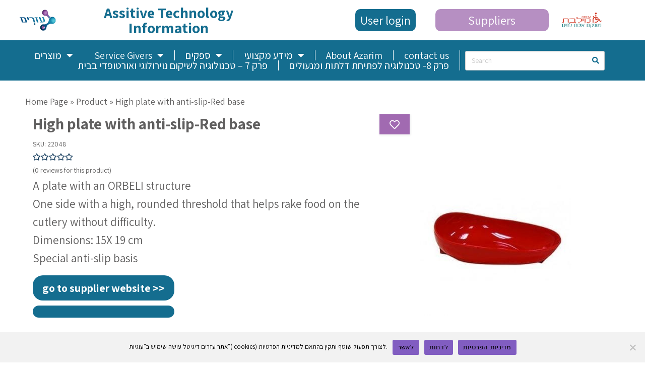

--- FILE ---
content_type: text/html; charset=UTF-8
request_url: https://azarim.org.il/en/product/plate-high-tall-with-base-anti-slip-a/
body_size: 206550
content:
<!DOCTYPE html>
<!--[if lt IE 7]>
<html class="no-js lt-ie9 lt-ie8 lt-ie7" lang="en-US"> <![endif]-->
<!--[if IE 7]>
<html class="no-js lt-ie9 lt-ie8" lang="en-US"> <![endif]-->
<!--[if IE 8]>
<html class="no-js lt-ie9" lang="en-US"> <![endif]-->
<!--[if gt IE 8]><!--> <html class="no-js" lang="en-US"> <!--<![endif]-->
<head>
	<meta charset="utf-8" />
<script type="text/javascript">
/* <![CDATA[ */
var gform;gform||(document.addEventListener("gform_main_scripts_loaded",function(){gform.scriptsLoaded=!0}),document.addEventListener("gform/theme/scripts_loaded",function(){gform.themeScriptsLoaded=!0}),window.addEventListener("DOMContentLoaded",function(){gform.domLoaded=!0}),gform={domLoaded:!1,scriptsLoaded:!1,themeScriptsLoaded:!1,isFormEditor:()=>"function"==typeof InitializeEditor,callIfLoaded:function(o){return!(!gform.domLoaded||!gform.scriptsLoaded||!gform.themeScriptsLoaded&&!gform.isFormEditor()||(gform.isFormEditor()&&console.warn("The use of gform.initializeOnLoaded() is deprecated in the form editor context and will be removed in Gravity Forms 3.1."),o(),0))},initializeOnLoaded:function(o){gform.callIfLoaded(o)||(document.addEventListener("gform_main_scripts_loaded",()=>{gform.scriptsLoaded=!0,gform.callIfLoaded(o)}),document.addEventListener("gform/theme/scripts_loaded",()=>{gform.themeScriptsLoaded=!0,gform.callIfLoaded(o)}),window.addEventListener("DOMContentLoaded",()=>{gform.domLoaded=!0,gform.callIfLoaded(o)}))},hooks:{action:{},filter:{}},addAction:function(o,r,e,t){gform.addHook("action",o,r,e,t)},addFilter:function(o,r,e,t){gform.addHook("filter",o,r,e,t)},doAction:function(o){gform.doHook("action",o,arguments)},applyFilters:function(o){return gform.doHook("filter",o,arguments)},removeAction:function(o,r){gform.removeHook("action",o,r)},removeFilter:function(o,r,e){gform.removeHook("filter",o,r,e)},addHook:function(o,r,e,t,n){null==gform.hooks[o][r]&&(gform.hooks[o][r]=[]);var d=gform.hooks[o][r];null==n&&(n=r+"_"+d.length),gform.hooks[o][r].push({tag:n,callable:e,priority:t=null==t?10:t})},doHook:function(r,o,e){var t;if(e=Array.prototype.slice.call(e,1),null!=gform.hooks[r][o]&&((o=gform.hooks[r][o]).sort(function(o,r){return o.priority-r.priority}),o.forEach(function(o){"function"!=typeof(t=o.callable)&&(t=window[t]),"action"==r?t.apply(null,e):e[0]=t.apply(null,e)})),"filter"==r)return e[0]},removeHook:function(o,r,t,n){var e;null!=gform.hooks[o][r]&&(e=(e=gform.hooks[o][r]).filter(function(o,r,e){return!!(null!=n&&n!=o.tag||null!=t&&t!=o.priority)}),gform.hooks[o][r]=e)}});
/* ]]> */
</script>

	<meta name="viewport" content="width=device-width, initial-scale=1.0" />
	<title>High plate with anti-slip-Red base - azarim</title>
	<meta name='robots' content='index, follow, max-image-preview:large, max-snippet:-1, max-video-preview:-1' />
<link rel="alternate" hreflang="en" href="https://azarim.org.il/en/product/plate-high-tall-with-base-anti-slip-a/" />

	<!-- This site is optimized with the Yoast SEO Premium plugin v26.8 (Yoast SEO v26.8) - https://yoast.com/product/yoast-seo-premium-wordpress/ -->
	<meta name="description" content="One side with a high, rounded threshold that helps rake food on the cutlery without difficulty." />
	<link rel="canonical" href="https://azarim.org.il/en/product/plate-high-tall-with-base-anti-slip-a/" />
	<meta property="og:locale" content="en_US" />
	<meta property="og:type" content="article" />
	<meta property="og:title" content="High plate with anti-slip-Red base" />
	<meta property="og:description" content="One side with a high, rounded threshold that helps rake food on the cutlery without difficulty." />
	<meta property="og:url" content="https://azarim.org.il/en/product/plate-high-tall-with-base-anti-slip-a/" />
	<meta property="og:site_name" content="azarim" />
	<meta property="article:publisher" content="https://www.facebook.com/azarimdigital/?modal=admin_todo_tour" />
	<meta property="article:modified_time" content="2020-06-11T14:24:39+00:00" />
	<meta property="og:image" content="https://azarim.org.il/wp-content/uploads/2019/08/1552-large_default.jpg" />
	<meta property="og:image:width" content="346" />
	<meta property="og:image:height" content="346" />
	<meta property="og:image:type" content="image/jpeg" />
	<meta name="twitter:card" content="summary_large_image" />
	<script type="application/ld+json" class="yoast-schema-graph">{"@context":"https://schema.org","@graph":[{"@type":"WebPage","@id":"https://azarim.org.il/en/product/plate-high-tall-with-base-anti-slip-a/","url":"https://azarim.org.il/en/product/plate-high-tall-with-base-anti-slip-a/","name":"High plate with anti-slip-Red base - azarim","isPartOf":{"@id":"https://azarim.org.il/#website"},"primaryImageOfPage":{"@id":"https://azarim.org.il/en/product/plate-high-tall-with-base-anti-slip-a/#primaryimage"},"image":{"@id":"https://azarim.org.il/en/product/plate-high-tall-with-base-anti-slip-a/#primaryimage"},"thumbnailUrl":"https://azarim.org.il/wp-content/uploads/2019/08/1552-large_default.jpg","datePublished":"2019-08-05T08:30:28+00:00","dateModified":"2020-06-11T14:24:39+00:00","description":"One side with a high, rounded threshold that helps rake food on the cutlery without difficulty.","breadcrumb":{"@id":"https://azarim.org.il/en/product/plate-high-tall-with-base-anti-slip-a/#breadcrumb"},"inLanguage":"en-US","potentialAction":[{"@type":"ReadAction","target":["https://azarim.org.il/en/product/plate-high-tall-with-base-anti-slip-a/"]}]},{"@type":"ImageObject","inLanguage":"en-US","@id":"https://azarim.org.il/en/product/plate-high-tall-with-base-anti-slip-a/#primaryimage","url":"https://azarim.org.il/wp-content/uploads/2019/08/1552-large_default.jpg","contentUrl":"https://azarim.org.il/wp-content/uploads/2019/08/1552-large_default.jpg","width":346,"height":346},{"@type":"BreadcrumbList","@id":"https://azarim.org.il/en/product/plate-high-tall-with-base-anti-slip-a/#breadcrumb","itemListElement":[{"@type":"ListItem","position":1,"name":"Home Page","item":"https://azarim.org.il/en/?page_id=105653"},{"@type":"ListItem","position":2,"name":"Products","item":"https://azarim.org.il/en/מוצרים/"},{"@type":"ListItem","position":3,"name":"High plate with anti-slip-Red base"}]},{"@type":"WebSite","@id":"https://azarim.org.il/#website","url":"https://azarim.org.il/","name":"azarim","description":"","publisher":{"@id":"https://azarim.org.il/#organization"},"potentialAction":[{"@type":"SearchAction","target":{"@type":"EntryPoint","urlTemplate":"https://azarim.org.il/?s={search_term_string}"},"query-input":{"@type":"PropertyValueSpecification","valueRequired":true,"valueName":"search_term_string"}}],"inLanguage":"en-US"},{"@type":["Organization","Place"],"@id":"https://azarim.org.il/#organization","name":"עזרים","url":"https://azarim.org.il/","logo":{"@id":"https://azarim.org.il/en/product/plate-high-tall-with-base-anti-slip-a/#local-main-organization-logo"},"image":{"@id":"https://azarim.org.il/en/product/plate-high-tall-with-base-anti-slip-a/#local-main-organization-logo"},"sameAs":["https://www.facebook.com/azarimdigital/?modal=admin_todo_tour"],"telephone":[],"openingHoursSpecification":[{"@type":"OpeningHoursSpecification","dayOfWeek":["Sunday","Monday","Tuesday","Wednesday","Thursday","Friday","Saturday"],"opens":"09:00","closes":"17:00"}]},{"@type":"ImageObject","inLanguage":"en-US","@id":"https://azarim.org.il/en/product/plate-high-tall-with-base-anti-slip-a/#local-main-organization-logo","url":"https://azarim.org.il/wp-content/uploads/2019/10/AzarimDigitalJPG.jpg","contentUrl":"https://azarim.org.il/wp-content/uploads/2019/10/AzarimDigitalJPG.jpg","width":1231,"height":702,"caption":"עזרים"}]}</script>
	<!-- / Yoast SEO Premium plugin. -->


<link rel='dns-prefetch' href='//cdn.enable.co.il' />
<link rel="alternate" type="application/rss+xml" title="azarim &raquo; Feed" href="https://azarim.org.il/en/feed/" />
<link rel="alternate" type="application/rss+xml" title="azarim &raquo; Comments Feed" href="https://azarim.org.il/en/comments/feed/" />
<link rel="alternate" type="application/rss+xml" title="azarim &raquo; High plate with anti-slip-Red base Comments Feed" href="https://azarim.org.il/en/product/plate-high-tall-with-base-anti-slip-a/feed/" />
<link rel="alternate" title="oEmbed (JSON)" type="application/json+oembed" href="https://azarim.org.il/en/wp-json/oembed/1.0/embed?url=https%3A%2F%2Fazarim.org.il%2Fen%2Fproduct%2Fplate-high-tall-with-base-anti-slip-a%2F" />
<link rel="alternate" title="oEmbed (XML)" type="text/xml+oembed" href="https://azarim.org.il/en/wp-json/oembed/1.0/embed?url=https%3A%2F%2Fazarim.org.il%2Fen%2Fproduct%2Fplate-high-tall-with-base-anti-slip-a%2F&#038;format=xml" />
        <style type="text/css">
            .wpml-ls-statics-shortcode_actions ul {display:none}
        </style>
    <style id='wp-img-auto-sizes-contain-inline-css' type='text/css'>
img:is([sizes=auto i],[sizes^="auto," i]){contain-intrinsic-size:3000px 1500px}
/*# sourceURL=wp-img-auto-sizes-contain-inline-css */
</style>
<style id='wp-emoji-styles-inline-css' type='text/css'>

	img.wp-smiley, img.emoji {
		display: inline !important;
		border: none !important;
		box-shadow: none !important;
		height: 1em !important;
		width: 1em !important;
		margin: 0 0.07em !important;
		vertical-align: -0.1em !important;
		background: none !important;
		padding: 0 !important;
	}
/*# sourceURL=wp-emoji-styles-inline-css */
</style>
<link rel='stylesheet' id='wp-block-library-css' href='https://azarim.org.il/wp-includes/css/dist/block-library/style.min.css?ver=6.9' type='text/css' media='all' />
<style id='classic-theme-styles-inline-css' type='text/css'>
/*! This file is auto-generated */
.wp-block-button__link{color:#fff;background-color:#32373c;border-radius:9999px;box-shadow:none;text-decoration:none;padding:calc(.667em + 2px) calc(1.333em + 2px);font-size:1.125em}.wp-block-file__button{background:#32373c;color:#fff;text-decoration:none}
/*# sourceURL=/wp-includes/css/classic-themes.min.css */
</style>
<style id='global-styles-inline-css' type='text/css'>
:root{--wp--preset--aspect-ratio--square: 1;--wp--preset--aspect-ratio--4-3: 4/3;--wp--preset--aspect-ratio--3-4: 3/4;--wp--preset--aspect-ratio--3-2: 3/2;--wp--preset--aspect-ratio--2-3: 2/3;--wp--preset--aspect-ratio--16-9: 16/9;--wp--preset--aspect-ratio--9-16: 9/16;--wp--preset--color--black: #000000;--wp--preset--color--cyan-bluish-gray: #abb8c3;--wp--preset--color--white: #ffffff;--wp--preset--color--pale-pink: #f78da7;--wp--preset--color--vivid-red: #cf2e2e;--wp--preset--color--luminous-vivid-orange: #ff6900;--wp--preset--color--luminous-vivid-amber: #fcb900;--wp--preset--color--light-green-cyan: #7bdcb5;--wp--preset--color--vivid-green-cyan: #00d084;--wp--preset--color--pale-cyan-blue: #8ed1fc;--wp--preset--color--vivid-cyan-blue: #0693e3;--wp--preset--color--vivid-purple: #9b51e0;--wp--preset--gradient--vivid-cyan-blue-to-vivid-purple: linear-gradient(135deg,rgb(6,147,227) 0%,rgb(155,81,224) 100%);--wp--preset--gradient--light-green-cyan-to-vivid-green-cyan: linear-gradient(135deg,rgb(122,220,180) 0%,rgb(0,208,130) 100%);--wp--preset--gradient--luminous-vivid-amber-to-luminous-vivid-orange: linear-gradient(135deg,rgb(252,185,0) 0%,rgb(255,105,0) 100%);--wp--preset--gradient--luminous-vivid-orange-to-vivid-red: linear-gradient(135deg,rgb(255,105,0) 0%,rgb(207,46,46) 100%);--wp--preset--gradient--very-light-gray-to-cyan-bluish-gray: linear-gradient(135deg,rgb(238,238,238) 0%,rgb(169,184,195) 100%);--wp--preset--gradient--cool-to-warm-spectrum: linear-gradient(135deg,rgb(74,234,220) 0%,rgb(151,120,209) 20%,rgb(207,42,186) 40%,rgb(238,44,130) 60%,rgb(251,105,98) 80%,rgb(254,248,76) 100%);--wp--preset--gradient--blush-light-purple: linear-gradient(135deg,rgb(255,206,236) 0%,rgb(152,150,240) 100%);--wp--preset--gradient--blush-bordeaux: linear-gradient(135deg,rgb(254,205,165) 0%,rgb(254,45,45) 50%,rgb(107,0,62) 100%);--wp--preset--gradient--luminous-dusk: linear-gradient(135deg,rgb(255,203,112) 0%,rgb(199,81,192) 50%,rgb(65,88,208) 100%);--wp--preset--gradient--pale-ocean: linear-gradient(135deg,rgb(255,245,203) 0%,rgb(182,227,212) 50%,rgb(51,167,181) 100%);--wp--preset--gradient--electric-grass: linear-gradient(135deg,rgb(202,248,128) 0%,rgb(113,206,126) 100%);--wp--preset--gradient--midnight: linear-gradient(135deg,rgb(2,3,129) 0%,rgb(40,116,252) 100%);--wp--preset--font-size--small: 13px;--wp--preset--font-size--medium: 20px;--wp--preset--font-size--large: 36px;--wp--preset--font-size--x-large: 42px;--wp--preset--spacing--20: 0.44rem;--wp--preset--spacing--30: 0.67rem;--wp--preset--spacing--40: 1rem;--wp--preset--spacing--50: 1.5rem;--wp--preset--spacing--60: 2.25rem;--wp--preset--spacing--70: 3.38rem;--wp--preset--spacing--80: 5.06rem;--wp--preset--shadow--natural: 6px 6px 9px rgba(0, 0, 0, 0.2);--wp--preset--shadow--deep: 12px 12px 50px rgba(0, 0, 0, 0.4);--wp--preset--shadow--sharp: 6px 6px 0px rgba(0, 0, 0, 0.2);--wp--preset--shadow--outlined: 6px 6px 0px -3px rgb(255, 255, 255), 6px 6px rgb(0, 0, 0);--wp--preset--shadow--crisp: 6px 6px 0px rgb(0, 0, 0);}:where(.is-layout-flex){gap: 0.5em;}:where(.is-layout-grid){gap: 0.5em;}body .is-layout-flex{display: flex;}.is-layout-flex{flex-wrap: wrap;align-items: center;}.is-layout-flex > :is(*, div){margin: 0;}body .is-layout-grid{display: grid;}.is-layout-grid > :is(*, div){margin: 0;}:where(.wp-block-columns.is-layout-flex){gap: 2em;}:where(.wp-block-columns.is-layout-grid){gap: 2em;}:where(.wp-block-post-template.is-layout-flex){gap: 1.25em;}:where(.wp-block-post-template.is-layout-grid){gap: 1.25em;}.has-black-color{color: var(--wp--preset--color--black) !important;}.has-cyan-bluish-gray-color{color: var(--wp--preset--color--cyan-bluish-gray) !important;}.has-white-color{color: var(--wp--preset--color--white) !important;}.has-pale-pink-color{color: var(--wp--preset--color--pale-pink) !important;}.has-vivid-red-color{color: var(--wp--preset--color--vivid-red) !important;}.has-luminous-vivid-orange-color{color: var(--wp--preset--color--luminous-vivid-orange) !important;}.has-luminous-vivid-amber-color{color: var(--wp--preset--color--luminous-vivid-amber) !important;}.has-light-green-cyan-color{color: var(--wp--preset--color--light-green-cyan) !important;}.has-vivid-green-cyan-color{color: var(--wp--preset--color--vivid-green-cyan) !important;}.has-pale-cyan-blue-color{color: var(--wp--preset--color--pale-cyan-blue) !important;}.has-vivid-cyan-blue-color{color: var(--wp--preset--color--vivid-cyan-blue) !important;}.has-vivid-purple-color{color: var(--wp--preset--color--vivid-purple) !important;}.has-black-background-color{background-color: var(--wp--preset--color--black) !important;}.has-cyan-bluish-gray-background-color{background-color: var(--wp--preset--color--cyan-bluish-gray) !important;}.has-white-background-color{background-color: var(--wp--preset--color--white) !important;}.has-pale-pink-background-color{background-color: var(--wp--preset--color--pale-pink) !important;}.has-vivid-red-background-color{background-color: var(--wp--preset--color--vivid-red) !important;}.has-luminous-vivid-orange-background-color{background-color: var(--wp--preset--color--luminous-vivid-orange) !important;}.has-luminous-vivid-amber-background-color{background-color: var(--wp--preset--color--luminous-vivid-amber) !important;}.has-light-green-cyan-background-color{background-color: var(--wp--preset--color--light-green-cyan) !important;}.has-vivid-green-cyan-background-color{background-color: var(--wp--preset--color--vivid-green-cyan) !important;}.has-pale-cyan-blue-background-color{background-color: var(--wp--preset--color--pale-cyan-blue) !important;}.has-vivid-cyan-blue-background-color{background-color: var(--wp--preset--color--vivid-cyan-blue) !important;}.has-vivid-purple-background-color{background-color: var(--wp--preset--color--vivid-purple) !important;}.has-black-border-color{border-color: var(--wp--preset--color--black) !important;}.has-cyan-bluish-gray-border-color{border-color: var(--wp--preset--color--cyan-bluish-gray) !important;}.has-white-border-color{border-color: var(--wp--preset--color--white) !important;}.has-pale-pink-border-color{border-color: var(--wp--preset--color--pale-pink) !important;}.has-vivid-red-border-color{border-color: var(--wp--preset--color--vivid-red) !important;}.has-luminous-vivid-orange-border-color{border-color: var(--wp--preset--color--luminous-vivid-orange) !important;}.has-luminous-vivid-amber-border-color{border-color: var(--wp--preset--color--luminous-vivid-amber) !important;}.has-light-green-cyan-border-color{border-color: var(--wp--preset--color--light-green-cyan) !important;}.has-vivid-green-cyan-border-color{border-color: var(--wp--preset--color--vivid-green-cyan) !important;}.has-pale-cyan-blue-border-color{border-color: var(--wp--preset--color--pale-cyan-blue) !important;}.has-vivid-cyan-blue-border-color{border-color: var(--wp--preset--color--vivid-cyan-blue) !important;}.has-vivid-purple-border-color{border-color: var(--wp--preset--color--vivid-purple) !important;}.has-vivid-cyan-blue-to-vivid-purple-gradient-background{background: var(--wp--preset--gradient--vivid-cyan-blue-to-vivid-purple) !important;}.has-light-green-cyan-to-vivid-green-cyan-gradient-background{background: var(--wp--preset--gradient--light-green-cyan-to-vivid-green-cyan) !important;}.has-luminous-vivid-amber-to-luminous-vivid-orange-gradient-background{background: var(--wp--preset--gradient--luminous-vivid-amber-to-luminous-vivid-orange) !important;}.has-luminous-vivid-orange-to-vivid-red-gradient-background{background: var(--wp--preset--gradient--luminous-vivid-orange-to-vivid-red) !important;}.has-very-light-gray-to-cyan-bluish-gray-gradient-background{background: var(--wp--preset--gradient--very-light-gray-to-cyan-bluish-gray) !important;}.has-cool-to-warm-spectrum-gradient-background{background: var(--wp--preset--gradient--cool-to-warm-spectrum) !important;}.has-blush-light-purple-gradient-background{background: var(--wp--preset--gradient--blush-light-purple) !important;}.has-blush-bordeaux-gradient-background{background: var(--wp--preset--gradient--blush-bordeaux) !important;}.has-luminous-dusk-gradient-background{background: var(--wp--preset--gradient--luminous-dusk) !important;}.has-pale-ocean-gradient-background{background: var(--wp--preset--gradient--pale-ocean) !important;}.has-electric-grass-gradient-background{background: var(--wp--preset--gradient--electric-grass) !important;}.has-midnight-gradient-background{background: var(--wp--preset--gradient--midnight) !important;}.has-small-font-size{font-size: var(--wp--preset--font-size--small) !important;}.has-medium-font-size{font-size: var(--wp--preset--font-size--medium) !important;}.has-large-font-size{font-size: var(--wp--preset--font-size--large) !important;}.has-x-large-font-size{font-size: var(--wp--preset--font-size--x-large) !important;}
:where(.wp-block-post-template.is-layout-flex){gap: 1.25em;}:where(.wp-block-post-template.is-layout-grid){gap: 1.25em;}
:where(.wp-block-term-template.is-layout-flex){gap: 1.25em;}:where(.wp-block-term-template.is-layout-grid){gap: 1.25em;}
:where(.wp-block-columns.is-layout-flex){gap: 2em;}:where(.wp-block-columns.is-layout-grid){gap: 2em;}
:root :where(.wp-block-pullquote){font-size: 1.5em;line-height: 1.6;}
/*# sourceURL=global-styles-inline-css */
</style>
<link rel='stylesheet' id='cookie-notice-front-css' href='https://azarim.org.il/wp-content/plugins/cookie-notice/css/front.min.css?ver=2.5.11' type='text/css' media='all' />
<link rel='stylesheet' id='photoswipe-css' href='https://azarim.org.il/wp-content/plugins/woocommerce/assets/css/photoswipe/photoswipe.min.css?ver=10.4.3' type='text/css' media='all' />
<link rel='stylesheet' id='photoswipe-default-skin-css' href='https://azarim.org.il/wp-content/plugins/woocommerce/assets/css/photoswipe/default-skin/default-skin.min.css?ver=10.4.3' type='text/css' media='all' />
<style id='woocommerce-inline-inline-css' type='text/css'>
.woocommerce form .form-row .required { visibility: visible; }
/*# sourceURL=woocommerce-inline-inline-css */
</style>
<link rel='stylesheet' id='wpml-legacy-dropdown-click-0-css' href='https://azarim.org.il/wp-content/plugins/sitepress-multilingual-cms/templates/language-switchers/legacy-dropdown-click/style.min.css?ver=1' type='text/css' media='all' />
<style id='wpml-legacy-dropdown-click-0-inline-css' type='text/css'>
.wpml-ls-statics-shortcode_actions{background-color:#ffffff;}
/*# sourceURL=wpml-legacy-dropdown-click-0-inline-css */
</style>
<link rel='stylesheet' id='wpcr_style-css' href='https://azarim.org.il/wp-content/themes/Leader-child/includes/wp-post-comment-rating/assets/css/style.css?ver=6.9' type='text/css' media='all' />
<link rel='stylesheet' id='elementor-frontend-css' href='https://azarim.org.il/wp-content/plugins/elementor/assets/css/frontend.min.css?ver=3.34.4' type='text/css' media='all' />
<link rel='stylesheet' id='widget-image-css' href='https://azarim.org.il/wp-content/plugins/elementor/assets/css/widget-image.min.css?ver=3.34.4' type='text/css' media='all' />
<link rel='stylesheet' id='widget-heading-css' href='https://azarim.org.il/wp-content/plugins/elementor/assets/css/widget-heading.min.css?ver=3.34.4' type='text/css' media='all' />
<link rel='stylesheet' id='e-sticky-css' href='https://azarim.org.il/wp-content/plugins/elementor-pro/assets/css/modules/sticky.min.css?ver=3.34.4' type='text/css' media='all' />
<link rel='stylesheet' id='widget-nav-menu-css' href='https://azarim.org.il/wp-content/plugins/elementor-pro/assets/css/widget-nav-menu.min.css?ver=3.34.4' type='text/css' media='all' />
<link rel='stylesheet' id='swiper-css' href='https://azarim.org.il/wp-content/plugins/elementor/assets/lib/swiper/v8/css/swiper.min.css?ver=8.4.5' type='text/css' media='all' />
<link rel='stylesheet' id='e-swiper-css' href='https://azarim.org.il/wp-content/plugins/elementor/assets/css/conditionals/e-swiper.min.css?ver=3.34.4' type='text/css' media='all' />
<link rel='stylesheet' id='elementor-icons-css' href='https://azarim.org.il/wp-content/plugins/elementor/assets/lib/eicons/css/elementor-icons.min.css?ver=5.46.0' type='text/css' media='all' />
<link rel='stylesheet' id='elementor-post-60488-css' href='https://azarim.org.il/wp-content/uploads/elementor/css/post-60488.css?ver=1769902700' type='text/css' media='all' />
<link rel='stylesheet' id='font-awesome-5-all-css' href='https://azarim.org.il/wp-content/plugins/elementor/assets/lib/font-awesome/css/all.min.css?ver=3.34.4' type='text/css' media='all' />
<link rel='stylesheet' id='font-awesome-4-shim-css' href='https://azarim.org.il/wp-content/plugins/elementor/assets/lib/font-awesome/css/v4-shims.min.css?ver=3.34.4' type='text/css' media='all' />
<link rel='stylesheet' id='elementor-post-20230-css' href='https://azarim.org.il/wp-content/uploads/elementor/css/post-20230.css?ver=1769902737' type='text/css' media='all' />
<link rel='stylesheet' id='elementor-post-21056-css' href='https://azarim.org.il/wp-content/uploads/elementor/css/post-21056.css?ver=1769902737' type='text/css' media='all' />
<link rel='stylesheet' id='pojo-css-framework-css' href='https://azarim.org.il/wp-content/themes/Leader/assets/bootstrap/css/bootstrap.min.css?ver=3.2.0' type='text/css' media='all' />
<link rel='stylesheet' id='font-awesome-css' href='https://azarim.org.il/wp-content/plugins/elementor/assets/lib/font-awesome/css/font-awesome.min.css?ver=4.7.0' type='text/css' media='all' />
<link rel='stylesheet' id='pojo-base-style-css' href='https://azarim.org.il/wp-content/themes/Leader/core/assets/css/style.min.css?ver=1.8.1' type='text/css' media='all' />
<link rel='stylesheet' id='pojo-style-css' href='https://azarim.org.il/wp-content/themes/Leader-child/assets/css/style.css?ver=1.8.1' type='text/css' media='all' />
<link rel='stylesheet' id='daterangepicker-style-css' href='https://azarim.org.il/wp-content/themes/Leader-child/assets/css/daterangepicker.css?ver=1' type='text/css' media='all' />
<link rel='stylesheet' id='assistant-font-css' href='https://azarim.org.il/wp-content/themes/Leader-child/assets/css/fonts_Assistant.css?ver=1' type='text/css' media='all' />
<link rel='stylesheet' id='foundation-style-css' href='https://azarim.org.il/wp-content/themes/Leader-child/assets/foundation/css/foundation.min.css' type='text/css' media='all' />
<link rel='stylesheet' id='fancybox-style-css' href='https://azarim.org.il/wp-content/themes/Leader-child/assets/css/jquery.fancybox.css' type='text/css' media='all' />
<link rel='stylesheet' id='slick-style-css' href='https://azarim.org.il/wp-content/themes/Leader-child/assets/css/slick.css' type='text/css' media='all' />
<link rel='stylesheet' id='fontawesome-style-css' href='https://azarim.org.il/wp-content/themes/Leader-child/assets/css/all.css' type='text/css' media='all' />
<link rel='stylesheet' id='fontawesome-style4-css' href='https://azarim.org.il/wp-content/themes/Leader-child/assets/css/font-awesome.min.css' type='text/css' media='all' />
<link rel='stylesheet' id='qs-style-css' href='https://azarim.org.il/wp-content/themes/Leader-child/assets/css/qs-style.css?ver=20231213' type='text/css' media='all' />
<link rel='stylesheet' id='qs-style-responsive-css' href='https://azarim.org.il/wp-content/themes/Leader-child/assets/css/qs-responsive-style.css' type='text/css' media='all' />
<link rel='stylesheet' id='elementor-gf-local-roboto-css' href='https://azarim.org.il/wp-content/uploads/elementor/google-fonts/css/roboto.css?ver=1742254689' type='text/css' media='all' />
<link rel='stylesheet' id='elementor-gf-local-robotoslab-css' href='https://azarim.org.il/wp-content/uploads/elementor/google-fonts/css/robotoslab.css?ver=1742254694' type='text/css' media='all' />
<link rel='stylesheet' id='elementor-gf-local-assistant-css' href='https://azarim.org.il/wp-content/uploads/elementor/google-fonts/css/assistant.css?ver=1742254696' type='text/css' media='all' />
<link rel='stylesheet' id='elementor-icons-shared-0-css' href='https://azarim.org.il/wp-content/plugins/elementor/assets/lib/font-awesome/css/fontawesome.min.css?ver=5.15.3' type='text/css' media='all' />
<link rel='stylesheet' id='elementor-icons-fa-solid-css' href='https://azarim.org.il/wp-content/plugins/elementor/assets/lib/font-awesome/css/solid.min.css?ver=5.15.3' type='text/css' media='all' />
<script type="text/javascript" id="wpml-cookie-js-extra">
/* <![CDATA[ */
var wpml_cookies = {"wp-wpml_current_language":{"value":"en","expires":1,"path":"/"}};
var wpml_cookies = {"wp-wpml_current_language":{"value":"en","expires":1,"path":"/"}};
//# sourceURL=wpml-cookie-js-extra
/* ]]> */
</script>
<script type="text/javascript" src="https://azarim.org.il/wp-content/plugins/sitepress-multilingual-cms/res/js/cookies/language-cookie.js?ver=486900" id="wpml-cookie-js" defer="defer" data-wp-strategy="defer"></script>
<script type="text/javascript" src="https://azarim.org.il/wp-includes/js/jquery/jquery.min.js?ver=3.7.1" id="jquery-core-js"></script>
<script type="text/javascript" src="https://azarim.org.il/wp-includes/js/jquery/jquery-migrate.min.js?ver=3.4.1" id="jquery-migrate-js"></script>
<script type="text/javascript" id="jquery-js-after">
/* <![CDATA[ */
var login_url_like = 'https://azarim.org.il/en/התחברות/?return_url=https%3A%2F%2Fazarim.org.il%2Fen%2Fproduct%2Fplate-high-tall-with-base-anti-slip-a%2F&redirect_type=like';var login_url_comment = 'https://azarim.org.il/en/התחברות/?return_url=https%3A%2F%2Fazarim.org.il%2Fen%2Fproduct%2Fplate-high-tall-with-base-anti-slip-a%2F%3Fredirect_type%3Dcomment&redirect_type=comment';
//# sourceURL=jquery-js-after
/* ]]> */
</script>
<script type="text/javascript" src="https://azarim.org.il/wp-content/plugins/woocommerce/assets/js/jquery-blockui/jquery.blockUI.min.js?ver=2.7.0-wc.10.4.3" id="wc-jquery-blockui-js" defer="defer" data-wp-strategy="defer"></script>
<script type="text/javascript" id="wc-add-to-cart-js-extra">
/* <![CDATA[ */
var wc_add_to_cart_params = {"ajax_url":"/wp-admin/admin-ajax.php?lang=en","wc_ajax_url":"/en/?wc-ajax=%%endpoint%%","i18n_view_cart":"View cart","cart_url":"https://azarim.org.il/en/cart/","is_cart":"","cart_redirect_after_add":"no"};
//# sourceURL=wc-add-to-cart-js-extra
/* ]]> */
</script>
<script type="text/javascript" src="https://azarim.org.il/wp-content/plugins/woocommerce/assets/js/frontend/add-to-cart.min.js?ver=10.4.3" id="wc-add-to-cart-js" defer="defer" data-wp-strategy="defer"></script>
<script type="text/javascript" src="https://azarim.org.il/wp-content/plugins/woocommerce/assets/js/zoom/jquery.zoom.min.js?ver=1.7.21-wc.10.4.3" id="wc-zoom-js" defer="defer" data-wp-strategy="defer"></script>
<script type="text/javascript" src="https://azarim.org.il/wp-content/plugins/woocommerce/assets/js/flexslider/jquery.flexslider.min.js?ver=2.7.2-wc.10.4.3" id="wc-flexslider-js" defer="defer" data-wp-strategy="defer"></script>
<script type="text/javascript" src="https://azarim.org.il/wp-content/plugins/woocommerce/assets/js/photoswipe/photoswipe.min.js?ver=4.1.1-wc.10.4.3" id="wc-photoswipe-js" defer="defer" data-wp-strategy="defer"></script>
<script type="text/javascript" src="https://azarim.org.il/wp-content/plugins/woocommerce/assets/js/photoswipe/photoswipe-ui-default.min.js?ver=4.1.1-wc.10.4.3" id="wc-photoswipe-ui-default-js" defer="defer" data-wp-strategy="defer"></script>
<script type="text/javascript" id="wc-single-product-js-extra">
/* <![CDATA[ */
var wc_single_product_params = {"i18n_required_rating_text":"Please select a rating","i18n_rating_options":["1 of 5 stars","2 of 5 stars","3 of 5 stars","4 of 5 stars","5 of 5 stars"],"i18n_product_gallery_trigger_text":"View full-screen image gallery","review_rating_required":"yes","flexslider":{"rtl":false,"animation":"slide","smoothHeight":true,"directionNav":false,"controlNav":"thumbnails","slideshow":false,"animationSpeed":500,"animationLoop":false,"allowOneSlide":false},"zoom_enabled":"1","zoom_options":[],"photoswipe_enabled":"1","photoswipe_options":{"shareEl":false,"closeOnScroll":false,"history":false,"hideAnimationDuration":0,"showAnimationDuration":0},"flexslider_enabled":"1"};
//# sourceURL=wc-single-product-js-extra
/* ]]> */
</script>
<script type="text/javascript" src="https://azarim.org.il/wp-content/plugins/woocommerce/assets/js/frontend/single-product.min.js?ver=10.4.3" id="wc-single-product-js" defer="defer" data-wp-strategy="defer"></script>
<script type="text/javascript" src="https://azarim.org.il/wp-content/plugins/woocommerce/assets/js/js-cookie/js.cookie.min.js?ver=2.1.4-wc.10.4.3" id="wc-js-cookie-js" defer="defer" data-wp-strategy="defer"></script>
<script type="text/javascript" id="woocommerce-js-extra">
/* <![CDATA[ */
var woocommerce_params = {"ajax_url":"/wp-admin/admin-ajax.php?lang=en","wc_ajax_url":"/en/?wc-ajax=%%endpoint%%","i18n_password_show":"Show password","i18n_password_hide":"Hide password"};
//# sourceURL=woocommerce-js-extra
/* ]]> */
</script>
<script type="text/javascript" src="https://azarim.org.il/wp-content/plugins/woocommerce/assets/js/frontend/woocommerce.min.js?ver=10.4.3" id="woocommerce-js" defer="defer" data-wp-strategy="defer"></script>
<script type="text/javascript" src="https://azarim.org.il/wp-content/plugins/sitepress-multilingual-cms/templates/language-switchers/legacy-dropdown-click/script.min.js?ver=1" id="wpml-legacy-dropdown-click-0-js"></script>
<script type="text/javascript" src="https://azarim.org.il/wp-content/plugins/elementor/assets/lib/font-awesome/js/v4-shims.min.js?ver=3.34.4" id="font-awesome-4-shim-js"></script>
<link rel="https://api.w.org/" href="https://azarim.org.il/en/wp-json/" /><link rel="alternate" title="JSON" type="application/json" href="https://azarim.org.il/en/wp-json/wp/v2/product/22048" /><link rel="EditURI" type="application/rsd+xml" title="RSD" href="https://azarim.org.il/xmlrpc.php?rsd" />
<meta name="generator" content="WordPress 6.9" />
<meta name="generator" content="WooCommerce 10.4.3" />
<link rel='shortlink' href='https://azarim.org.il/en/?p=22048' />
<meta name="generator" content="WPML ver:4.8.6 stt:5,1,20;" />
	<style type="text/css">
		fieldset.rating > legend{
			color:		}

		.comment-form-comment, .comment-notes {clear:both;}
		.rating {
			float:left;
		}

		/* :not(:checked) is a filter, so that browsers that don’t support :checked don’t
		   follow these rules. Every browser that supports :checked also supports :not(), so
		   it doesn’t make the test unnecessarily selective */
		.rating:not(:checked) > input {
			position:absolute;
			/*top:-9999px;*/
			clip:rect(0,0,0,0);
		}

		.rating:not(:checked) > label {
			float:right;
			width:1em;
			padding:0 .1em;
			overflow:hidden;
			white-space:nowrap;
			cursor:pointer;
			font-size:22px;
			line-height:1.2;
			color:#ffffff !important;
			text-shadow:1px 1px #bbb, 2px 2px #666, .1em .1em .2em rgba(0,0,0,.5);
		}

		.rating:not(:checked) > label:before {
			content: '★ ';
		}

		.rating > input:checked ~ label {
			color: #a16ab1 !important;
			text-shadow:1px 1px #bbb, 2px 2px #666, .1em .1em .2em rgba(0,0,0,.5);
		}

		.rating:not(:checked) > label:hover,
		.rating:not(:checked) > label:hover ~ label {
			color: #a16ab1 !important;
			text-shadow:1px 1px #bbb, 2px 2px #666, .1em .1em .2em rgba(0,0,0,.5);
		}

		.rating > input:checked + label:hover,
		.rating > input:checked + label:hover ~ label,
		.rating > input:checked ~ label:hover,
		.rating > input:checked ~ label:hover ~ label,
		.rating > label:hover ~ input:checked ~ label {
			color: #ea0 !important;
			text-shadow:1px 1px goldenrod, 2px 2px #B57340, .1em .1em .2em rgba(0,0,0,.5);
		}

		.rating > label:active {
			position:relative;
			top:2px;
			left:2px;
		}
		p.logged-in-as {clear:both;}
		span.wpcr_author_stars, span.wpcr_author_stars span {
			display: block;
			background: url(https://azarim.org.il/wp-content/plugins/home/azarimorg/public_html/wp-content/themes/Leader-child/includes/wp-post-comment-rating/assets/images/stars-orange.png) 0 -16px repeat-x;
			width: 80px;
			height: 16px;
		}

		span.wpcr_author_stars span {
			background-position: 0 0;
		}
		span.wpcr_averageStars, span.wpcr_averageStars span {
			display: block;
			background: url(https://azarim.org.il/wp-content/plugins/home/azarimorg/public_html/wp-content/themes/Leader-child/includes/wp-post-comment-rating/assets/images/stars-orange.png) 0 -16px repeat-x;
			width: 80px;
			height: 16px;
		}

		span.wpcr_averageStars span {
			background-position: 0 0;
		}

		/*for tooltip*/
		.wpcr_tooltip, .wpcr_inline{
			display: inline;
			position: relative;
			width:auto;
			float:left;
			font-size: 12px;
		}
		a.wpcr_tooltip span.wpcr_stars, .wpcr_inline span.wpcr_stars{float:left;font-size: 14px;}
		a.wpcr_tooltip span.wpcr_averageStars, a.wpcr_inline span.wpcr_averageStars {float:left; margin:2px 5px 0px 5px;}

		.wpcr_tooltip:hover:after{
			background-color: rgba(0,0,0,.8);
			border-radius: 5px;
			bottom: 26px;
			color: #fff;
			content: attr(title);
			left: 20%;
			padding: 5px 10px;
			position: absolute;
			z-index: 98;
			width: 205px;
			border-radius: 7px;
			font-size: 13px;
		}
		.wpcr_tooltip:hover:before{
			border: solid;
			border-color: rgba(0,0,0,.8) transparent;
			border-width: 6px 6px 0 6px;
			bottom: 20px;
			content: "";
			left: 50%;
			position: absolute;
			z-index: 99;
		}
		.wpcr_aggregate{float: left;display: inline-block;width: 100%;line-height: 20px;}
		#hide-stars {display:none;}
		#review_form .rating {display:none;}
		#reviews .wpcr_author_stars {display:none;}
		.col-2 .aggr_options {
			margin-bottom: 5px;
			display: inline-block;
		}
		.wpcr_floating_links{position: fixed;left: 0;right:auto;top:40%;z-index: 99999;}
		.wpcr_floating_links ul{list-style: none;margin: 0px;padding: 0;}
		.wpcr_floating_links li{
			padding: 5px 11px;
			background-color: #fff;
			box-shadow: 1px 1px 2px 2px #ccc;
			text-align: center;
		}

	</style>
<link rel="stylesheet" type="text/css" href="https://fonts.googleapis.com/css?family=Raleway:100,100italic,200,200italic,300,300italic,400,400italic,500,500italic,600,600italic,700,700italic,800,800italic,900,900italic|Lora:100,100italic,200,200italic,300,300italic,400,400italic,500,500italic,600,600italic,700,700italic,800,800italic,900,900italic|Assistant:100,100italic,200,200italic,300,300italic,400,400italic,500,500italic,600,600italic,700,700italic,800,800italic,900,900italic"><style type="text/css">body{background-color: rgba(255, 255, 255, 1);background-position: top center;background-repeat: repeat;background-size: auto;background-attachment: scroll;color: #686868; font-family: 'Assistant', Arial, sans-serif; font-weight: 400; font-size: 14px;line-height: 26px;}#header, .sticky-header{background-color: rgba(130, 36, 227, 1);background-position: top center;background-repeat: repeat-x;background-size: auto;background-attachment: scroll;}div.logo-text a{color: #ffffff; font-family: 'Raleway', Arial, sans-serif; font-weight: normal; font-size: 30px;text-transform: normal;letter-spacing: 0px;font-style: normal;line-height: 1em;}.logo{margin-top: 27px;margin-bottom: 27px;}.sf-menu a, .mobile-menu a{color: #ffffff; font-family: 'Raleway', Arial, sans-serif; font-weight: bold; font-size: 13px;text-transform: uppercase;letter-spacing: 2px;font-style: normal;}.sf-menu a:hover,.sf-menu li.active a, .sf-menu li.current-menu-item > a,.sf-menu .sfHover > a,.sf-menu .sfHover > li.current-menu-item > a,.sf-menu li.current-menu-ancestor > a,.mobile-menu a:hover,.mobile-menu li.current-menu-item > a{color: #a291ff;}.nav-main .sf-menu .sub-menu{background-color: #ffffff;}.sf-menu .sub-menu li a{color: #0a0a0a; font-family: 'Lora', Arial, sans-serif; font-weight: bold; font-size: 14px;text-transform: capitalize;letter-spacing: 0px;font-style: italic;line-height: 38px;}.nav-main .sf-menu .sub-menu li:hover > a,.nav-main .sf-menu .sub-menu li.current-menu-item > a{color: #8c8c8c;}#title-bar{height: 400px;line-height: 400px;color: #ffffff; font-family: 'Raleway', Arial, sans-serif; font-weight: 500; font-size: 28px;text-transform: capitalize;letter-spacing: 0px;font-style: normal;line-height: 20px;}#title-bar.title-bar-style-custom_bg{background-color: rgba(48, 48, 48, 1);background-position: center center;background-repeat: repeat;background-size: cover;background-attachment: scroll;}#title-bar div.breadcrumbs, #title-bar div.breadcrumbs a{color: #ffffff; font-family: 'Lora', Arial, sans-serif; font-weight: 300; font-size: 13px;text-transform: capitalize;letter-spacing: 0px;font-style: italic;line-height: 40px;}a,#sidebar .menu li a:hover, #sidebar .sub-menu li a:hover, #sidebar .sub-page-menu li a:hover,#sidebar .menu li.current_page_item > a, #sidebar .sub-menu li.current_page_item > a, #sidebar .sub-page-menu li.current_page_item > a, #sidebar .menu li.current-menu-item > a, #sidebar .sub-menu li.current-menu-item > a, #sidebar .sub-page-menu li.current-menu-item > a{color: #000000;}a:hover{color: #494949;}::selection{color: #ffffff;background: #a291ff;}::-moz-selection{color: #ffffff;background: #a291ff;}h1{color: #052f52; font-family: 'Assistant', Arial, sans-serif; font-weight: 600; font-size: 30px;text-transform: none;letter-spacing: 0px;font-style: normal;line-height: 38px;}h2{color: #052f52; font-family: 'Assistant', Arial, sans-serif; font-weight: normal; font-size: 28px;text-transform: none;letter-spacing: 0px;font-style: normal;line-height: 1.5em;}h3{color: #052f52; font-family: 'Assistant', Arial, sans-serif; font-weight: bold; font-size: 25px;text-transform: none;letter-spacing: 0px;font-style: normal;line-height: 1.5em;}h4{color: #052f52; font-family: 'Assistant', Arial, sans-serif; font-weight: bold; font-size: 22px;text-transform: none;letter-spacing: 0px;font-style: normal;line-height: 26px;}h5{color: #052f52; font-family: 'Assistant', Arial, sans-serif; font-weight: bold; font-size: 18px;text-transform: none;letter-spacing: 0px;font-style: normal;line-height: 22px;}h6{color: #052f52; font-family: 'Assistant', Arial, sans-serif; font-weight: bold; font-size: 16px;text-transform: none;letter-spacing: 0px;font-style: normal;line-height: 18px;}h3.media-heading{color: #000000; font-family: 'Raleway', Arial, sans-serif; font-weight: 500; font-size: 28px;text-transform: uppercase;letter-spacing: 0px;font-style: normal;line-height: 35px;}h4.grid-heading{color: #000000; font-family: 'Raleway', Arial, sans-serif; font-weight: bold; font-size: 21px;text-transform: capitalize;letter-spacing: 0px;font-style: normal;line-height: 27px;}.gallery-item h4.grid-heading{color: #000000; font-family: 'Raleway', Arial, sans-serif; font-weight: bold; font-size: 16px;text-transform: uppercase;letter-spacing: 0px;font-style: normal;line-height: 25px;}.gallery-item.square-item h4.grid-heading{color: #000000; font-family: 'Raleway', Arial, sans-serif; font-weight: bold; font-size: 16px;text-transform: uppercase;letter-spacing: 0px;font-style: normal;line-height: 1;}.gallery-item h4.grid-heading small{color: #afafaf; font-family: 'Lora', Arial, sans-serif; font-weight: bold; font-size: 14px;text-transform: capitalize;letter-spacing: 0px;font-style: italic;line-height: 25px;}.media .entry-meta > span{color: #707070; font-family: 'Lora', Arial, sans-serif; font-weight: bold; font-size: 12px;text-transform: capitalize;letter-spacing: 0px;font-style: italic;line-height: 1.2em;}.grid-item .entry-meta > span{color: #929292; font-family: 'Lora', Arial, sans-serif; font-weight: bold; font-size: 13px;text-transform: capitalize;letter-spacing: 0px;font-style: italic;line-height: 50px;}.entry-post .entry-meta > span{color: #a291ff; font-family: 'Lora', Arial, sans-serif; font-weight: bold; font-size: 13px;text-transform: capitalize;letter-spacing: 0px;font-style: italic;line-height: 20px;}.list-item .entry-excerpt{color: #000000; font-family: 'Raleway', Arial, sans-serif; font-weight: 300; font-size: 14px;text-transform: none;letter-spacing: 0px;font-style: normal;line-height: 21px;}.grid-item .entry-excerpt{color: #6e6e6e; font-family: 'Raleway', Arial, sans-serif; font-weight: normal; font-size: 13px;text-transform: none;letter-spacing: 0.5px;font-style: normal;line-height: 20px;}#primary #breadcrumbs,#primary #breadcrumbs a{color: #605f5f; font-family: 'Assistant', Arial, sans-serif; font-weight: 400; font-size: 18px;text-transform: none;letter-spacing: 0px;font-style: normal;line-height: 21px;}nav.post-navigation a,#primary .entry-tags a,.pojo-loadmore-wrap .button, .pojo-loadmore-wrap .pojo-loading, .pojo-loading-wrap .button, .pojo-loading-wrap .pojo-loading,input[type="submit"],.button,.pagination > li > a, .pagination > li > span{color: #000000; font-family: 'Lora', Arial, sans-serif; font-weight: bold; font-size: 13px;text-transform: capitalize;letter-spacing: 0px;font-style: italic;line-height: 1;}.category-filters li a{color: #515151; font-family: 'Raleway', Arial, sans-serif; font-weight: 600; font-size: 15px;text-transform: capitalize;letter-spacing: 0px;font-style: normal;line-height: 1em;}#sidebar{color: #000000; font-family: 'Raleway', Arial, sans-serif; font-weight: 300; font-size: 14px;text-transform: none;letter-spacing: 0px;font-style: normal;line-height: 1.6em;}#sidebar a{color: #000000;}#sidebar a:hover{color: #4f4f4f;}#sidebar .widget-title{color: #000000; font-family: 'Raleway', Arial, sans-serif; font-weight: bold; font-size: 15px;text-transform: uppercase;letter-spacing: 2px;font-style: normal;line-height: 2em;}#footer{background-color: #ffffff;color: #373737; font-family: 'Raleway', Arial, sans-serif; font-weight: normal; font-size: 13px;text-transform: none;letter-spacing: 0px;font-style: normal;line-height: 20px;}#footer a{color: #0a0a0a;}#footer a:hover{color: #565656;}#sidebar-footer h5.widget-title{color: #373737; font-family: 'Raleway', Arial, sans-serif; font-weight: bold; font-size: 15px;text-transform: none;letter-spacing: 2px;font-style: normal;line-height: 1;}#copyright{background-color: #2d2d2d;color: #f9f9f9; font-family: 'Raleway', Arial, sans-serif; font-weight: normal; font-size: 12px;text-transform: normal;letter-spacing: 0px;font-style: normal;line-height: 65px;}#copyright a{color: #ffffff;}#copyright a:hover{color: #a291ff;}#pojo-scroll-up{width: 50px;height: 50px;line-height: 50px;background-color: rgba(232, 232, 232, 0.6);background-position: top center;background-repeat: repeat;background-size: auto;background-attachment: scroll;}#pojo-scroll-up a{color: #eeeeee;}.sf-menu a, .menu-no-found,.sf-menu li.pojo-menu-search,.search-header{line-height: 85px;}.sf-menu li:hover ul, .sf-menu li.sfHover ul,body.pojo-title-bar .sticky-header-running{top: 85px;}</style>
			<noscript><style>.woocommerce-product-gallery{ opacity: 1 !important; }</style></noscript>
	<meta name="generator" content="Elementor 3.34.4; features: additional_custom_breakpoints; settings: css_print_method-external, google_font-enabled, font_display-auto">
<style type="text/css">.recentcomments a{display:inline !important;padding:0 !important;margin:0 !important;}</style>			<style>
				.e-con.e-parent:nth-of-type(n+4):not(.e-lazyloaded):not(.e-no-lazyload),
				.e-con.e-parent:nth-of-type(n+4):not(.e-lazyloaded):not(.e-no-lazyload) * {
					background-image: none !important;
				}
				@media screen and (max-height: 1024px) {
					.e-con.e-parent:nth-of-type(n+3):not(.e-lazyloaded):not(.e-no-lazyload),
					.e-con.e-parent:nth-of-type(n+3):not(.e-lazyloaded):not(.e-no-lazyload) * {
						background-image: none !important;
					}
				}
				@media screen and (max-height: 640px) {
					.e-con.e-parent:nth-of-type(n+2):not(.e-lazyloaded):not(.e-no-lazyload),
					.e-con.e-parent:nth-of-type(n+2):not(.e-lazyloaded):not(.e-no-lazyload) * {
						background-image: none !important;
					}
				}
			</style>
			  
  <!-- Google Tag Manager 
 <script>
    (function(w,d,s,l,i){w[l]=w[l]||[];w[l].push({'gtm.start':
        new Date().getTime(),event:'gtm.js'});var f=d.getElementsByTagName(s)[0],
        j=d.createElement(s),dl=l!='dataLayer'?'&l='+l:'';j.async=true;j.src=
        'https://www.googletagmanager.com/gtm.js?id='+i+dl;f.parentNode.insertBefore(j,f);
        })(window,document,'script','dataLayer','GTM-KW2NNZX');
 </script>
  <!-- End Google Tag Manager -->

<!-- Google tag (gtag.js) -->
<script async src="https://www.googletagmanager.com/gtag/js?id=AW-738801178"></script>
<script>
  window.dataLayer = window.dataLayer || [];
  function gtag(){dataLayer.push(arguments);}
  gtag('js', new Date());

  gtag('config', 'AW-738801178');
</script>
  
<link rel="icon" href="https://azarim.org.il/wp-content/uploads/2018/11/logo2.png" sizes="32x32" />
<link rel="icon" href="https://azarim.org.il/wp-content/uploads/2018/11/logo2.png" sizes="192x192" />
<link rel="apple-touch-icon" href="https://azarim.org.il/wp-content/uploads/2018/11/logo2.png" />
<meta name="msapplication-TileImage" content="https://azarim.org.il/wp-content/uploads/2018/11/logo2.png" />
</head>
<body class="wp-singular product-template-default single single-product postid-22048 wp-theme-Leader wp-child-theme-Leader-child theme-Leader cookies-not-set woocommerce woocommerce-page woocommerce-no-js guest wpcr_single_post layout-full-width elementor-default elementor-kit-60488">
  
  <!-- Google Tag Manager (noscript) 
<noscript><iframe src="https://www.googletagmanager.com/ns.html?id=GTM-KW2NNZX"
height="0" width="0" style="display:none;visibility:hidden"></iframe></noscript>
  <!-- End Google Tag Manager (noscript) -->
  

<div id="container">
				<header data-elementor-type="header" data-elementor-id="20230" class="elementor elementor-20230 elementor-14 elementor-location-header" data-elementor-post-type="elementor_library">
					<section class="elementor-section elementor-top-section elementor-element elementor-element-8b5769c elementor-section-content-middle elementor-section-boxed elementor-section-height-default elementor-section-height-default" data-id="8b5769c" data-element_type="section" data-settings="{&quot;background_background&quot;:&quot;classic&quot;,&quot;sticky&quot;:&quot;top&quot;,&quot;sticky_effects_offset&quot;:10,&quot;sticky_on&quot;:[&quot;desktop&quot;,&quot;tablet&quot;],&quot;sticky_offset&quot;:0,&quot;sticky_anchor_link_offset&quot;:0}">
						<div class="elementor-container elementor-column-gap-default">
					<div class="elementor-column elementor-col-16 elementor-top-column elementor-element elementor-element-e2056fb" data-id="e2056fb" data-element_type="column">
			<div class="elementor-widget-wrap elementor-element-populated">
						<div class="elementor-element elementor-element-26ad1ec elementor-widget elementor-widget-image" data-id="26ad1ec" data-element_type="widget" data-widget_type="image.default">
				<div class="elementor-widget-container">
																<a href="https://azarim.org.il/en/">
							<img width="120" height="70" src="https://azarim.org.il/wp-content/uploads/2018/11/logo2.png" class="attachment-full size-full wp-image-20233" alt="עזרים מאגר המידע הישראלי לטכנולוגיה מסייעת" />								</a>
															</div>
				</div>
					</div>
		</div>
				<div class="elementor-column elementor-col-16 elementor-top-column elementor-element elementor-element-a10fdc5" data-id="a10fdc5" data-element_type="column">
			<div class="elementor-widget-wrap elementor-element-populated">
						<div class="elementor-element elementor-element-3c22d37 elementor-widget elementor-widget-heading" data-id="3c22d37" data-element_type="widget" data-widget_type="heading.default">
				<div class="elementor-widget-container">
					<h2 class="elementor-heading-title elementor-size-default">Assitive Technology <br> Information</h2>				</div>
				</div>
					</div>
		</div>
				<div class="elementor-column elementor-col-16 elementor-top-column elementor-element elementor-element-512e901" data-id="512e901" data-element_type="column">
			<div class="elementor-widget-wrap elementor-element-populated">
						<div class="elementor-element elementor-element-80b342a elementor-widget elementor-widget-wpml-language-switcher" data-id="80b342a" data-element_type="widget" data-widget_type="wpml-language-switcher.default">
				<div class="elementor-widget-container">
					<div class="wpml-elementor-ls">
<div class="wpml-ls-statics-shortcode_actions wpml-ls wpml-ls-legacy-dropdown-click js-wpml-ls-legacy-dropdown-click">
	<ul role="menu">

		<li class="wpml-ls-slot-shortcode_actions wpml-ls-item wpml-ls-item-en wpml-ls-current-language wpml-ls-first-item wpml-ls-last-item wpml-ls-item-legacy-dropdown-click" role="none">

			<a href="#" class="js-wpml-ls-item-toggle wpml-ls-item-toggle" role="menuitem" title="Switch to English">
                <span class="wpml-ls-native" role="menuitem">English</span></a>

			<ul class="js-wpml-ls-sub-menu wpml-ls-sub-menu" role="menu">
							</ul>

		</li>

	</ul>
</div>
</div>				</div>
				</div>
				<div class="elementor-element elementor-element-91babad elementor-hidden-desktop elementor-hidden-tablet elementor-hidden-phone elementor-widget elementor-widget-image" data-id="91babad" data-element_type="widget" data-widget_type="image.default">
				<div class="elementor-widget-container">
															<img width="68" height="36" src="https://azarim.org.il/wp-content/uploads/2018/11/down.png" class="attachment-full size-full wp-image-20234" alt="" />															</div>
				</div>
					</div>
		</div>
				<div class="elementor-column elementor-col-16 elementor-top-column elementor-element elementor-element-cc59b84" data-id="cc59b84" data-element_type="column">
			<div class="elementor-widget-wrap elementor-element-populated">
						<div class="elementor-element elementor-element-041772d elementor-align-center login-button elementor-widget elementor-widget-button" data-id="041772d" data-element_type="widget" data-widget_type="button.default">
				<div class="elementor-widget-container">
									<div class="elementor-button-wrapper">
					<a class="elementor-button elementor-button-link elementor-size-sm" href="https://azarim.org.il/%d7%94%d7%aa%d7%97%d7%91%d7%a8%d7%95%d7%aa/">
						<span class="elementor-button-content-wrapper">
									<span class="elementor-button-text">User login</span>
					</span>
					</a>
				</div>
								</div>
				</div>
				<div class="elementor-element elementor-element-6579559 elementor-align-center logout-button elementor-widget elementor-widget-button" data-id="6579559" data-element_type="widget" data-widget_type="button.default">
				<div class="elementor-widget-container">
									<div class="elementor-button-wrapper">
					<a class="elementor-button elementor-button-link elementor-size-sm" href="https://azarim.org.il/%D7%A2%D7%9E%D7%95%D7%93-%D7%97%D7%A9%D7%91%D7%95%D7%9F-%D7%9E%D7%A9%D7%AA%D7%9E%D7%A9/">
						<span class="elementor-button-content-wrapper">
									<span class="elementor-button-text">My account</span>
					</span>
					</a>
				</div>
								</div>
				</div>
					</div>
		</div>
				<div class="elementor-column elementor-col-16 elementor-top-column elementor-element elementor-element-69a5c35 elementor-hidden-phone" data-id="69a5c35" data-element_type="column">
			<div class="elementor-widget-wrap elementor-element-populated">
						<div class="elementor-element elementor-element-436b38b elementor-align-center elementor-widget elementor-widget-button" data-id="436b38b" data-element_type="widget" data-widget_type="button.default">
				<div class="elementor-widget-container">
									<div class="elementor-button-wrapper">
					<a class="elementor-button elementor-button-link elementor-size-sm" href="https://azarim.org.il/%d7%9e%d7%a2%d7%a8%d7%9b%d7%aa-%d7%a1%d7%a4%d7%a7%d7%99%d7%9d/" id="vendor-login">
						<span class="elementor-button-content-wrapper">
									<span class="elementor-button-text"> Suppliers</span>
					</span>
					</a>
				</div>
								</div>
				</div>
					</div>
		</div>
				<div class="elementor-column elementor-col-16 elementor-top-column elementor-element elementor-element-7a60f30 elementor-hidden-phone" data-id="7a60f30" data-element_type="column">
			<div class="elementor-widget-wrap elementor-element-populated">
						<div class="elementor-element elementor-element-aca0e45 elementor-widget elementor-widget-image" data-id="aca0e45" data-element_type="widget" data-widget_type="image.default">
				<div class="elementor-widget-container">
															<img width="134" height="52" src="https://azarim.org.il/wp-content/uploads/2018/11/logo1.png" class="attachment-full size-full wp-image-20232" alt="עמותת מילבת" />															</div>
				</div>
					</div>
		</div>
					</div>
		</section>
				<section class="elementor-section elementor-top-section elementor-element elementor-element-06b6877 elementor-section-content-middle elementor-section-boxed elementor-section-height-default elementor-section-height-default" data-id="06b6877" data-element_type="section" data-settings="{&quot;background_background&quot;:&quot;classic&quot;,&quot;sticky&quot;:&quot;top&quot;,&quot;sticky_effects_offset&quot;:10,&quot;sticky_offset&quot;:62,&quot;sticky_on&quot;:[&quot;desktop&quot;,&quot;tablet&quot;],&quot;sticky_anchor_link_offset&quot;:0}">
						<div class="elementor-container elementor-column-gap-default">
					<div class="elementor-column elementor-col-50 elementor-top-column elementor-element elementor-element-aa0b9d8" data-id="aa0b9d8" data-element_type="column">
			<div class="elementor-widget-wrap elementor-element-populated">
						<div class="elementor-element elementor-element-3b344e3 elementor-nav-menu__align-end elementor-nav-menu--dropdown-mobile elementor-nav-menu--stretch elementor-nav-menu__text-align-aside elementor-nav-menu--toggle elementor-nav-menu--burger elementor-widget elementor-widget-nav-menu" data-id="3b344e3" data-element_type="widget" data-settings="{&quot;full_width&quot;:&quot;stretch&quot;,&quot;layout&quot;:&quot;horizontal&quot;,&quot;submenu_icon&quot;:{&quot;value&quot;:&quot;&lt;i class=\&quot;fas fa-caret-down\&quot; aria-hidden=\&quot;true\&quot;&gt;&lt;\/i&gt;&quot;,&quot;library&quot;:&quot;fa-solid&quot;},&quot;toggle&quot;:&quot;burger&quot;}" data-widget_type="nav-menu.default">
				<div class="elementor-widget-container">
								<nav aria-label="Menu" class="elementor-nav-menu--main elementor-nav-menu__container elementor-nav-menu--layout-horizontal e--pointer-none">
				<ul id="menu-1-3b344e3" class="elementor-nav-menu"><li class="menu-item menu-item-type-custom menu-item-object-custom menu-item-has-children menu-item-79831"><a href="https://azarim.org.il/%d7%9e%d7%95%d7%a6%d7%a8%d7%99%d7%9d-%d7%9c%d7%a7%d7%a9%d7%99%d7%a9%d7%99%d7%9d-%d7%a0%d7%9b%d7%99%d7%9d-%d7%95%d7%90%d7%a0%d7%a9%d7%99%d7%9d-%d7%a2%d7%9d-%d7%9e%d7%95%d7%92%d7%91%d7%9c%d7%95%d7%aa/" class="elementor-item">מוצרים</a>
<ul class="sub-menu elementor-nav-menu--dropdown">
	<li class="menu-item menu-item-type-custom menu-item-object-custom menu-item-has-children menu-item-85316"><a href="https://azarim.org.il/product-category/%d7%a2%d7%96%d7%a8%d7%99%d7%9d-%d7%9c%d7%90%d7%a0%d7%a9%d7%99%d7%9d-%d7%91%d7%9e%d7%a6%d7%91-%d7%a1%d7%99%d7%a2%d7%95%d7%93%d7%99/" class="elementor-sub-item">ציוד שיקומי</a>
	<ul class="sub-menu elementor-nav-menu--dropdown">
		<li class="menu-item menu-item-type-custom menu-item-object-custom menu-item-105228"><a href="https://azarim.org.il/product-category/%d7%a6%d7%99%d7%95%d7%93-%d7%a9%d7%99%d7%a7%d7%95%d7%9e%d7%99-%d7%9c%d7%99%d7%9c%d7%93%d7%99%d7%9d-%d7%a2%d7%9d-%d7%a6%d7%a8%d7%9b%d7%99%d7%9d-%d7%9e%d7%99%d7%95%d7%97%d7%93%d7%99%d7%9d/" class="elementor-sub-item">אביזרי ניידות לילדים עם מוגבלות</a></li>
		<li class="menu-item menu-item-type-custom menu-item-object-custom menu-item-106690"><a href="https://azarim.org.il/product-category/%d7%a6%d7%99%d7%95%d7%93-%d7%a9%d7%99%d7%a7%d7%95%d7%9e%d7%99-%d7%9c%d7%99%d7%9c%d7%93%d7%99%d7%9d-%d7%a2%d7%9d-%d7%a6%d7%a8%d7%9b%d7%99%d7%9d-%d7%9e%d7%99%d7%95%d7%97%d7%93%d7%99%d7%9d/%d7%9e%d7%aa%d7%a7%d7%a0%d7%99%d7%9d-%d7%95%d7%a2%d7%96%d7%a8%d7%99%d7%9d-%d7%9e%d7%99%d7%95%d7%97%d7%93%d7%99%d7%9d-%d7%9c%d7%99%d7%9c%d7%93%d7%99%d7%9d/" class="elementor-sub-item">מתקנים ועזרים מיוחדים לילדים</a></li>
		<li class="menu-item menu-item-type-custom menu-item-object-custom menu-item-106691"><a href="https://azarim.org.il/product-category/%d7%a4%d7%a2%d7%99%d7%9c%d7%95%d7%aa-%d7%a4%d7%a0%d7%90%d7%99-%d7%9c%d7%91%d7%a2%d7%9c%d7%99-%d7%a6%d7%a8%d7%9b%d7%99%d7%9d-%d7%9e%d7%99%d7%95%d7%97%d7%93%d7%99%d7%9d/" class="elementor-sub-item">פעילות פנאי</a></li>
		<li class="menu-item menu-item-type-custom menu-item-object-custom menu-item-30747"><a href="https://azarim.org.il/product-category/%d7%9b%d7%a1%d7%90-%d7%92%d7%9c%d7%92%d7%9c%d7%99%d7%9d-%d7%9c%d7%9e%d7%91%d7%95%d7%92%d7%a8%d7%99%d7%9d-%d7%a2%d7%9d-%d7%a7%d7%a9%d7%99%d7%99%d7%9d-%d7%91%d7%94%d7%9c%d7%99%d7%9b%d7%94/" class="elementor-sub-item">כסאות גלגלים</a></li>
		<li class="menu-item menu-item-type-custom menu-item-object-custom menu-item-30808"><a href="https://azarim.org.il/product-category/%d7%94%d7%a2%d7%91%d7%a8%d7%95%d7%aa-%d7%95%d7%94%d7%a8%d7%9e%d7%95%d7%aa/%d7%9e%d7%a0%d7%95%d7%a4%d7%99%d7%9d/%d7%9e%d7%a0%d7%95%d7%a3-%d7%a1%d7%99%d7%a2%d7%95%d7%93%d7%99-%d7%a0%d7%99%d7%99%d7%93%d7%95%d7%aa/" class="elementor-sub-item">מנוף סיעודי</a></li>
		<li class="menu-item menu-item-type-custom menu-item-object-custom menu-item-30827"><a href="https://azarim.org.il/product-category/%d7%a2%d7%96%d7%a8%d7%99%d7%9d-%d7%9c%d7%90%d7%a0%d7%a9%d7%99%d7%9d-%d7%91%d7%9e%d7%a6%d7%91-%d7%a1%d7%99%d7%a2%d7%95%d7%93%d7%99/%d7%9e%d7%99%d7%98%d7%94-%d7%a1%d7%99%d7%a2%d7%95%d7%93%d7%99%d7%aa-%d7%9e%d7%99%d7%98%d7%95%d7%aa-%d7%9c%d7%a7%d7%a9%d7%99%d7%a9%d7%99%d7%9d-%d7%95%d7%a0%d7%9b%d7%99%d7%9d/" class="elementor-sub-item">מיטות סיעודיות</a></li>
		<li class="menu-item menu-item-type-custom menu-item-object-custom menu-item-39038"><a href="/product-category/%d7%90%d7%9e%d7%a6%d7%a2%d7%99-%d7%98%d7%99%d7%a4%d7%95%d7%9c-%d7%95%d7%a9%d7%99%d7%a7%d7%95%d7%9d/%d7%98%d7%99%d7%a4%d7%95%d7%9c-%d7%a0%d7%a9%d7%99%d7%9e%d7%aa%d7%99/" class="elementor-sub-item">מחולל חמצן</a></li>
		<li class="menu-item menu-item-type-custom menu-item-object-custom menu-item-39047"><a href="/product-category/%d7%9e%d7%97%d7%a9%d7%91%d7%99%d7%9d/%d7%a8%d7%99%d7%94%d7%95%d7%98-%d7%9c%d7%a2%d7%9e%d7%93%d7%aa-%d7%9e%d7%97%d7%a9%d7%91/%d7%a9%d7%95%d7%9c%d7%97%d7%a0%d7%95%d7%aa-%d7%9e%d7%aa%d7%9b%d7%95%d7%95%d7%a0%d7%a0%d7%99%d7%9d/" class="elementor-sub-item">שולחנות מתכווננים</a></li>
	</ul>
</li>
	<li class="menu-item menu-item-type-custom menu-item-object-custom menu-item-has-children menu-item-85314"><a href="https://azarim.org.il/product-category/%d7%a4%d7%aa%d7%a8%d7%95%d7%a0%d7%95%d7%aa-%d7%a0%d7%92%d7%99%d7%a9%d7%95%d7%aa/%d7%a0%d7%92%d7%99%d7%a9%d7%95%d7%aa-%d7%9e%d7%91%d7%a0%d7%99%d7%9d-%d7%95%d7%97%d7%95%d7%a5/" class="elementor-sub-item">מוצרי נגישות</a>
	<ul class="sub-menu elementor-nav-menu--dropdown">
		<li class="menu-item menu-item-type-custom menu-item-object-custom menu-item-31678"><a href="/product-category/%d7%94%d7%a2%d7%91%d7%a8%d7%95%d7%aa-%d7%95%d7%94%d7%a8%d7%9e%d7%95%d7%aa/%d7%90%d7%9e%d7%a6%d7%a2%d7%99-%d7%94%d7%a2%d7%91%d7%a8%d7%94/" class="elementor-sub-item">עזרים להעברה</a></li>
		<li class="menu-item menu-item-type-custom menu-item-object-custom menu-item-29597"><a href="https://azarim.org.il/product-category/%d7%9e%d7%a2%d7%9c%d7%95%d7%a0%d7%99%d7%9d-%d7%9c%d7%a0%d7%9b%d7%99%d7%9d-%d7%95%d7%9e%d7%91%d7%95%d7%92%d7%a8%d7%99%d7%9d-%d7%94%d7%a0%d7%92%d7%a9%d7%aa-%d7%9e%d7%93%d7%a8%d7%92%d7%95%d7%aa-%d7%94/" class="elementor-sub-item">מעלונים</a></li>
		<li class="menu-item menu-item-type-custom menu-item-object-custom menu-item-30842"><a href="https://azarim.org.il/product-category/%d7%a0%d7%92%d7%99%d7%a9%d7%95%d7%aa-%d7%94%d7%a1%d7%91%d7%99%d7%91%d7%94/%d7%a0%d7%92%d7%99%d7%a9%d7%95%d7%aa-%d7%9e%d7%91%d7%a0%d7%99%d7%9d-%d7%95%d7%97%d7%95%d7%a5/%d7%a8%d7%9e%d7%a4%d7%95%d7%aa-%d7%a8%d7%9e%d7%a4%d7%94-%d7%9c%d7%9b%d7%a1%d7%90-%d7%92%d7%9c%d7%92%d7%9c%d7%99%d7%9d/" class="elementor-sub-item">רמפות לכסא גלגלים</a></li>
		<li class="menu-item menu-item-type-custom menu-item-object-custom menu-item-85315"><a href="https://azarim.org.il/product-category/%d7%a0%d7%92%d7%99%d7%a9%d7%95%d7%aa-%d7%94%d7%a1%d7%91%d7%99%d7%91%d7%94/%d7%a0%d7%92%d7%99%d7%a9%d7%95%d7%aa-%d7%9e%d7%91%d7%a0%d7%99%d7%9d-%d7%95%d7%97%d7%95%d7%a5/%d7%a0%d7%92%d7%99%d7%a9%d7%95%d7%aa-%d7%91%d7%91%d7%99%d7%aa/kitchenaccess/" class="elementor-sub-item">מטבח נגיש לנכים</a></li>
	</ul>
</li>
	<li class="menu-item menu-item-type-custom menu-item-object-custom menu-item-105065"><a href="https://azarim.org.il/product-category/%d7%9b%d7%a1%d7%90%d7%95%d7%aa-%d7%92%d7%9c%d7%92%d7%9c%d7%99%d7%9d-%d7%95%d7%98%d7%99%d7%95%d7%9c%d7%95%d7%a0%d7%99%d7%9d/%d7%9b%d7%a8%d7%99%d7%95%d7%aa-%d7%9c%d7%9b%d7%a1%d7%90-%d7%92%d7%9c%d7%92%d7%9c%d7%99%d7%9d/" class="elementor-sub-item">כריות לכסא גלגלים</a></li>
	<li class="menu-item menu-item-type-custom menu-item-object-custom menu-item-30816"><a href="https://azarim.org.il/product-category/%d7%90%d7%99-%d7%a9%d7%9c%d7%99%d7%98%d7%94-%d7%a2%d7%9c-%d7%a1%d7%95%d7%92%d7%a8%d7%99%d7%9d/%d7%9e%d7%95%d7%a6%d7%a8%d7%99-%d7%a1%d7%a4%d7%99%d7%92%d7%94-%d7%97%d7%99%d7%aa%d7%95%d7%9c%d7%99%d7%9d-%d7%9c%d7%92%d7%99%d7%9c-%d7%94%d7%a9%d7%9c%d7%99%d7%a9%d7%99/" class="elementor-sub-item">מוצרי ספיגה למבוגרים</a></li>
	<li class="menu-item menu-item-type-custom menu-item-object-custom menu-item-has-children menu-item-85317"><a href="/product-category/%d7%a2%d7%96%d7%a8%d7%99%d7%9d-%d7%9c%d7%a9%d7%99%d7%a8%d7%95%d7%aa%d7%99%d7%9d-%d7%95%d7%a8%d7%97%d7%a6%d7%94/" class="elementor-sub-item">ציוד למקלחת ולשירותים</a>
	<ul class="sub-menu elementor-nav-menu--dropdown">
		<li class="menu-item menu-item-type-custom menu-item-object-custom menu-item-31666"><a href="https://azarim.org.il/product-category/%d7%a2%d7%96%d7%a8%d7%99%d7%9d-%d7%9c%d7%a9%d7%99%d7%a8%d7%95%d7%aa%d7%99%d7%9d-%d7%95%d7%a8%d7%97%d7%a6%d7%94/%d7%a0%d7%92%d7%99%d7%a9%d7%95%d7%aa-%d7%91%d7%a9%d7%99%d7%a8%d7%95%d7%aa%d7%99%d7%9d/%d7%9b%d7%a1%d7%90%d7%95%d7%aa-%d7%a8%d7%97%d7%a6%d7%94-%d7%95%d7%a9%d7%99%d7%a8%d7%95%d7%aa%d7%99%d7%9d-%d7%9c%d7%a7%d7%a9%d7%99%d7%a9%d7%99%d7%9d-%d7%95%d7%9c%d7%a0%d7%9b%d7%99%d7%9d/" class="elementor-sub-item">כסא שירותים</a></li>
		<li class="menu-item menu-item-type-custom menu-item-object-custom menu-item-85319"><a href="https://azarim.org.il/product-category/%d7%a9%d7%99%d7%a8%d7%95%d7%aa%d7%99%d7%9d-%d7%95%d7%a8%d7%97%d7%a6%d7%94/%d7%90%d7%9e%d7%91%d7%98%d7%99%d7%95%d7%aa/%d7%9b%d7%a1%d7%90-%d7%a8%d7%97%d7%a6%d7%94-%d7%9c%d7%9e%d7%a7%d7%9c%d7%97%d7%aa/" class="elementor-sub-item">כסאות רחצה</a></li>
	</ul>
</li>
	<li class="menu-item menu-item-type-custom menu-item-object-custom menu-item-29603"><a href="/product-category/%d7%a0%d7%94%d7%99%d7%92%d7%94-%d7%95%d7%a8%d7%9b%d7%91-%d7%97%d7%a9%d7%9e%d7%9c%d7%99/%d7%a7%d7%9c%d7%a0%d7%95%d7%a2%d7%99%d7%95%d7%aa/" class="elementor-sub-item">קלנועיות</a></li>
	<li class="menu-item menu-item-type-custom menu-item-object-custom menu-item-29601"><a href="/product-category/%d7%9e%d7%99%d7%98%d7%95%d7%aa-%d7%a1%d7%99%d7%a2%d7%95%d7%93%d7%99%d7%95%d7%aa-%d7%a9%d7%9b%d7%99%d7%91%d7%94-%d7%95%d7%9e%d7%a0%d7%99%d7%a2%d7%aa-%d7%a4%d7%a6%d7%a2%d7%99-%d7%9c%d7%97%d7%a5/%d7%98%d7%99%d7%a4%d7%95%d7%9c-%d7%95%d7%9e%d7%a0%d7%99%d7%a2%d7%aa-%d7%a4%d7%a6%d7%a2%d7%99-%d7%9c%d7%97%d7%a5/%d7%9e%d7%a0%d7%99%d7%a2%d7%aa-%d7%a4%d7%a6%d7%a2-%d7%9c%d7%97%d7%a5/" class="elementor-sub-item">טיפול ומניעת פצעי לחץ</a></li>
	<li class="menu-item menu-item-type-custom menu-item-object-custom menu-item-31671"><a href="/product-category/%d7%99%d7%a9%d7%99%d7%91%d7%94-%d7%a2%d7%9e%d7%99%d7%93%d7%94-%d7%95%d7%94%d7%9c%d7%99%d7%9b%d7%94/%d7%a2%d7%96%d7%a8%d7%99-%d7%94%d7%9c%d7%99%d7%9b%d7%94/" class="elementor-sub-item">עזרים להליכה</a></li>
	<li class="menu-item menu-item-type-custom menu-item-object-custom menu-item-29599"><a href="https://azarim.org.il/product-category/%d7%a2%d7%96%d7%a8%d7%99%d7%9d-%d7%a8%d7%a4%d7%95%d7%90%d7%99%d7%99%d7%9d/" class="elementor-sub-item">עזרים רפואיים</a></li>
	<li class="menu-item menu-item-type-custom menu-item-object-custom menu-item-96782"><a href="https://azarim.org.il/product-category/%d7%a4%d7%a0%d7%90%d7%99-%d7%95%d7%a1%d7%a4%d7%95%d7%a8%d7%98/%d7%a1%d7%a4%d7%95%d7%a8%d7%98/%d7%a8%d7%9b%d7%99%d7%91%d7%94-%d7%a2%d7%9c-%d7%90%d7%95%d7%a4%d7%a0%d7%99%d7%99%d7%9d/" class="elementor-sub-item">אופניים</a></li>
</ul>
</li>
<li class="menu-item menu-item-type-post_type menu-item-object-page menu-item-has-children menu-item-594"><a href="https://azarim.org.il/en/service-givers/" class="elementor-item">Service Givers</a>
<ul class="sub-menu elementor-nav-menu--dropdown">
	<li class="menu-item menu-item-type-custom menu-item-object-custom menu-item-106625"><a href="https://azarim.org.il/service_cat/dental-home/" class="elementor-sub-item">רופא שיניים עד הבית</a></li>
	<li class="menu-item menu-item-type-custom menu-item-object-custom menu-item-has-children menu-item-29606"><a href="/service_cat/%d7%91%d7%a8%d7%99%d7%90%d7%95%d7%aa-%d7%a9%d7%99%d7%a7%d7%95%d7%9d-%d7%91%d7%99%d7%aa%d7%99/" class="elementor-sub-item">שיקום ביתי</a>
	<ul class="sub-menu elementor-nav-menu--dropdown">
		<li class="menu-item menu-item-type-custom menu-item-object-custom menu-item-29607"><a href="https://azarim.org.il/service_cat/%d7%9e%d7%98%d7%a4%d7%9c%d7%99%d7%9d-%d7%95%d7%99%d7%95%d7%a2%d7%a6%d7%99%d7%9d/" class="elementor-sub-item">מטפלים ויועצים</a></li>
	</ul>
</li>
	<li class="menu-item menu-item-type-custom menu-item-object-custom menu-item-96820"><a href="https://azarim.org.il/service_cat/%d7%97%d7%91%d7%a8%d7%95%d7%aa-%d7%a1%d7%99%d7%a2%d7%95%d7%93-%d7%95%d7%94%d7%a9%d7%9e%d7%94/" class="elementor-sub-item">חברות סיעוד והשמה</a></li>
	<li class="menu-item menu-item-type-custom menu-item-object-custom menu-item-76070"><a href="/service_cat/%d7%9e%d7%a1%d7%92%d7%a8%d7%95%d7%aa-%d7%93%d7%99%d7%95%d7%a8/" class="elementor-sub-item">מסגרות דיור</a></li>
	<li class="menu-item menu-item-type-custom menu-item-object-custom menu-item-31003"><a href="/service_cat/%d7%93%d7%99%d7%95%d7%a8-%d7%9e%d7%95%d7%92%d7%9f-%d7%9c%d7%a7%d7%a9%d7%99%d7%a9%d7%99%d7%9d/" class="elementor-sub-item">דיור מוגן לקשישים</a></li>
	<li class="menu-item menu-item-type-custom menu-item-object-custom menu-item-85065"><a href="/service_cat/%d7%94%d7%aa%d7%90%d7%9e%d7%aa-%d7%9e%d7%93%d7%a8%d7%a1%d7%99%d7%9d/" class="elementor-sub-item">מדרסים בהתאמה אישית</a></li>
	<li class="menu-item menu-item-type-custom menu-item-object-custom menu-item-81454"><a href="/service_cat/%d7%99%d7%99%d7%a6%d7%95%d7%92-%d7%9e%d7%95%d7%9c-%d7%97%d7%91%d7%a8%d7%95%d7%aa-%d7%91%d7%99%d7%98%d7%95%d7%97/" class="elementor-sub-item">תביעות ושרותי ביטוח</a></li>
	<li class="menu-item menu-item-type-custom menu-item-object-custom menu-item-has-children menu-item-64744"><a href="/service_cat/%d7%a2%d7%95%d7%a8%d7%9b%d7%99-%d7%93%d7%99%d7%9f/" class="elementor-sub-item">עורכי דין</a>
	<ul class="sub-menu elementor-nav-menu--dropdown">
		<li class="menu-item menu-item-type-custom menu-item-object-custom menu-item-109577"><a href="https://azarim.org.il/service_cat/%d7%99%d7%99%d7%a6%d7%95%d7%92-%d7%9e%d7%95%d7%9c-%d7%91%d7%99%d7%98%d7%95%d7%97-%d7%9c%d7%90%d7%95%d7%9e%d7%99/" class="elementor-sub-item">ייצוג מול ביטוח לאומי</a></li>
		<li class="menu-item menu-item-type-custom menu-item-object-custom menu-item-73418"><a href="https://azarim.org.il/service_cat/%d7%90%d7%95%d7%91%d7%93%d7%9f-%d7%9b%d7%95%d7%a9%d7%a8-%d7%a2%d7%91%d7%95%d7%93%d7%94/" class="elementor-sub-item">אובדן כושר עבודה</a></li>
		<li class="menu-item menu-item-type-custom menu-item-object-custom menu-item-73414"><a href="/service_cat/%d7%a0%d7%96%d7%99%d7%a7%d7%99%d7%9f/" class="elementor-sub-item">תביעות גוף</a></li>
		<li class="menu-item menu-item-type-custom menu-item-object-custom menu-item-84671"><a href="https://azarim.org.il/service_cat/%d7%9e%d7%a7%d7%a8%d7%a7%d7%a2%d7%99%d7%9f-%d7%95%d7%a0%d7%93%d7%9c%d7%9f-%d7%a2%d7%95%d7%a8%d7%9b%d7%99-%d7%93%d7%99%d7%9f/" class="elementor-sub-item">מיסוי מקרקעין ונדל&#8221;ן</a></li>
		<li class="menu-item menu-item-type-custom menu-item-object-custom menu-item-81735"><a href="https://azarim.org.il/service_cat/%d7%aa%d7%91%d7%99%d7%a2%d7%95%d7%aa-%d7%a1%d7%99%d7%a2%d7%95%d7%93-%d7%a2%d7%95%d7%a8%d7%9b%d7%99-%d7%93%d7%99%d7%9f/" class="elementor-sub-item">תביעות ביטוח סיעודי</a></li>
		<li class="menu-item menu-item-type-custom menu-item-object-custom menu-item-83769"><a href="https://azarim.org.il/service_cat/%d7%93%d7%99%d7%a0%d7%99-%d7%a2%d7%91%d7%95%d7%93%d7%94-%d7%aa%d7%a2%d7%a1%d7%95%d7%a7%d7%94/" class="elementor-sub-item">דיני עבודה</a></li>
		<li class="menu-item menu-item-type-custom menu-item-object-custom menu-item-73415"><a href="https://azarim.org.il/service_cat/%d7%a2%d7%95%d7%a8%d7%9a-%d7%93%d7%99%d7%9f-%d7%aa%d7%90%d7%95%d7%a0%d7%95%d7%aa-%d7%93%d7%a8%d7%9b%d7%99%d7%9d/" class="elementor-sub-item">תאונות דרכים</a></li>
		<li class="menu-item menu-item-type-custom menu-item-object-custom menu-item-73416"><a href="https://azarim.org.il/service_cat/%d7%a2%d7%95%d7%a8%d7%9a-%d7%93%d7%99%d7%9f-%d7%a8%d7%a9%d7%9c%d7%a0%d7%95%d7%aa-%d7%a8%d7%a4%d7%95%d7%90%d7%99%d7%aa/" class="elementor-sub-item">רשלנות רפואית</a></li>
		<li class="menu-item menu-item-type-custom menu-item-object-custom menu-item-73417"><a href="/service_cat/%d7%99%d7%99%d7%a6%d7%95%d7%92-%d7%9e%d7%95%d7%9c-%d7%94%d7%9e%d7%95%d7%a1%d7%93-%d7%9c%d7%91%d7%99%d7%98%d7%95%d7%97-%d7%9c%d7%90%d7%95%d7%9e%d7%99/" class="elementor-sub-item">ביטוח לאומי</a></li>
		<li class="menu-item menu-item-type-custom menu-item-object-custom menu-item-90194"><a href="https://azarim.org.il/service_cat/%d7%99%d7%99%d7%a4%d7%95%d7%99-%d7%9b%d7%97-%d7%9e%d7%aa%d7%9e%d7%a9%d7%9alaw1/" class="elementor-sub-item">ייפוי כח מתמשך</a></li>
		<li class="menu-item menu-item-type-custom menu-item-object-custom menu-item-90195"><a href="https://azarim.org.il/service_cat/%d7%a2%d7%95%d7%a8%d7%9b%d7%99-%d7%93%d7%99%d7%9f-%d7%a6%d7%95%d7%95%d7%90%d7%95%d7%aa-%d7%95%d7%99%d7%a8%d7%95%d7%a9%d7%95%d7%aa/" class="elementor-sub-item">צוואות וירושות</a></li>
	</ul>
</li>
	<li class="menu-item menu-item-type-custom menu-item-object-custom menu-item-has-children menu-item-62657"><a href="https://azarim.org.il/service_cat/%d7%9e%d7%99%d7%9e%d7%95%d7%a9-%d7%96%d7%9b%d7%95%d7%99%d7%95%d7%aa/" class="elementor-sub-item">מימוש זכויות רפואיות</a>
	<ul class="sub-menu elementor-nav-menu--dropdown">
		<li class="menu-item menu-item-type-custom menu-item-object-custom menu-item-81736"><a href="https://azarim.org.il/service_cat/%d7%9e%d7%a1-%d7%94%d7%9b%d7%a0%d7%a1%d7%94/" class="elementor-sub-item">פטור ממס הכנסה לבעלי נכות רפואית</a></li>
	</ul>
</li>
	<li class="menu-item menu-item-type-custom menu-item-object-custom menu-item-30863"><a href="https://azarim.org.il/service_cat/%d7%9e%d7%95%d7%a7%d7%93-%d7%a8%d7%a4%d7%95%d7%90%d7%94-%d7%93%d7%97%d7%95%d7%a4%d7%94-%d7%91%d7%a8%d7%99%d7%90%d7%95%d7%aa/" class="elementor-sub-item">מוקד רפואה דחופה</a></li>
	<li class="menu-item menu-item-type-custom menu-item-object-custom menu-item-has-children menu-item-31018"><a href="https://azarim.org.il/service_cat/%d7%99%d7%95%d7%a2%d7%a5-%d7%a0%d7%92%d7%99%d7%a9%d7%95%d7%aa-%d7%a0%d7%92%d7%99%d7%a9%d7%95%d7%aa/" class="elementor-sub-item">יועצי נגישות</a>
	<ul class="sub-menu elementor-nav-menu--dropdown">
		<li class="menu-item menu-item-type-custom menu-item-object-custom menu-item-89841"><a href="https://azarim.org.il/service_cat/%d7%a2%d7%99%d7%a6%d7%95%d7%91-%d7%94%d7%91%d7%99%d7%aa-%d7%9c%d7%92%d7%99%d7%9c-%d7%94%d7%a9%d7%9c%d7%99%d7%a9%d7%99/" class="elementor-sub-item">עיצוב הבית לגיל השלישי</a></li>
	</ul>
</li>
	<li class="menu-item menu-item-type-post_type menu-item-object-page menu-item-1122"><a href="https://azarim.org.il/en/ngo/" class="elementor-sub-item">Non governmental organizations</a></li>
</ul>
</li>
<li class="menu-item menu-item-type-custom menu-item-object-custom menu-item-has-children menu-item-97278"><a href="https://azarim.org.il/%d7%a8%d7%a9%d7%99%d7%9e%d7%aa-%d7%a1%d7%a4%d7%a7%d7%99-%d7%9e%d7%95%d7%a6%d7%a8%d7%99%d7%9d-%d7%9c%d7%a0%d7%9b%d7%99%d7%9d-%d7%a7%d7%a9%d7%99%d7%a9%d7%99%d7%9d-%d7%95%d7%99%d7%9c%d7%93%d7%99%d7%9d/" class="elementor-item">ספקים</a>
<ul class="sub-menu elementor-nav-menu--dropdown">
	<li class="menu-item menu-item-type-custom menu-item-object-custom menu-item-105234"><a href="https://azarim.org.il/vendor/%d7%90%d7%a9%d7%93-%d7%90%d7%95%d7%a8%d7%98%d7%95%d7%a4%d7%93%d7%99%d7%94-%d7%9e%d7%aa%d7%a7%d7%93%d7%9e%d7%aa-%d7%91%d7%a2%d7%9e/" class="elementor-sub-item">אשד אורטופדיה מתקדמת בע&#8221;מ</a></li>
	<li class="menu-item menu-item-type-custom menu-item-object-custom menu-item-97893"><a href="https://azarim.org.il/vendor/%d7%90%d7%a6%d7%9e-%d7%94%d7%97%d7%91%d7%a8%d7%94-%d7%94%d7%9e%d7%a8%d7%9b%d7%96%d7%99%d7%aa-%d7%9c%d7%90%d7%99%d7%91%d7%96%d7%95%d7%a8-%d7%95%d7%a6%d7%99%d7%95%d7%93-%d7%9e%d7%9b%d7%95%d7%a0%d7%99/" class="elementor-sub-item">אצמ החברה המרכזית לאבזור וציוד מכוניות לנכים</a></li>
	<li class="menu-item menu-item-type-custom menu-item-object-custom menu-item-97867"><a href="https://azarim.org.il/vendor/%d7%90%d7%a8-%d7%a7%d7%99%d7%95%d7%a8-%d7%9e%d7%93%d7%99%d7%a7%d7%9c/" class="elementor-sub-item">אר-קיור מדיקל</a></li>
	<li class="menu-item menu-item-type-custom menu-item-object-custom menu-item-97895"><a href="https://azarim.org.il/vendor/%d7%90%d7%91%d7%99%d7%93%d7%95%d7%a8-%d7%9e%d7%a8%d7%9b%d7%96%d7%99-%d7%91%d7%a8%d7%99%d7%90%d7%95%d7%aa-%d7%9c%d7%a8%d7%92%d7%9c-%d7%95%d7%9c%d7%92%d7%91/" class="elementor-sub-item">אבידור- מרכזי בריאות לרגל ולגב</a></li>
	<li class="menu-item menu-item-type-custom menu-item-object-custom menu-item-98221"><a href="https://azarim.org.il/vendor/%d7%90-%d7%93-%d7%a8-%d7%a4%d7%aa%d7%a8%d7%95%d7%a0%d7%95%d7%aa-%d7%94%d7%a8%d7%9e%d7%94-%d7%9c%d7%a8%d7%9b%d7%91/" class="elementor-sub-item">א.ד.ר פתרונות הרמה לרכב</a></li>
	<li class="menu-item menu-item-type-custom menu-item-object-custom menu-item-97900"><a href="https://azarim.org.il/vendor/%d7%98%d7%9c%d7%a4%d7%90%d7%a8%d7%9e%d7%94/" class="elementor-sub-item">איפארמה</a></li>
	<li class="menu-item menu-item-type-custom menu-item-object-custom menu-item-97872"><a href="https://azarim.org.il/vendor/%d7%90%d7%95%d7%a4%d7%99%d7%a8-%d7%9e%d7%95%d7%a6%d7%a8%d7%99%d7%9d-%d7%9b%d7%97%d7%95%d7%9c-%d7%9c%d7%91%d7%9f-%d7%a0%d7%92%d7%93-%d7%a4%d7%a6%d7%a2%d7%99-%d7%9c%d7%97%d7%a5-%d7%9e%d7%a2%d7%99/" class="elementor-sub-item">אופיר- מוצרים כחול לבן נגד פצעי לחץ</a></li>
	<li class="menu-item menu-item-type-custom menu-item-object-custom menu-item-97887"><a href="https://azarim.org.il/vendor/%d7%90%d7%99%d7%96%d7%99-%d7%98%d7%a8%d7%99%d7%99%d7%93%d7%99%d7%a0%d7%92/" class="elementor-sub-item">איזי טריידינג</a></li>
	<li class="menu-item menu-item-type-custom menu-item-object-custom menu-item-97856"><a href="https://azarim.org.il/vendor/ez4u/" class="elementor-sub-item">EZ4U- איזי פור יו</a></li>
	<li class="menu-item menu-item-type-custom menu-item-object-custom menu-item-109653"><a href="https://azarim.org.il/vendor/%d7%90%d7%9c%d7%90%d7%a0%d7%92%d7%95-%d7%98%d7%9b%d7%a0%d7%95%d7%9c%d7%95%d7%92%d7%99%d7%a1/" class="elementor-sub-item">Alango Technologies</a></li>
	<li class="menu-item menu-item-type-custom menu-item-object-custom menu-item-97880"><a href="https://azarim.org.il/vendor/%d7%90%d7%9c%d7%a7%d7%98%d7%a8%d7%94-%d7%aa%d7%a2%d7%9e%d7%9c/" class="elementor-sub-item">אלקטרה תעמל</a></li>
	<li class="menu-item menu-item-type-custom menu-item-object-custom menu-item-109654"><a href="https://azarim.org.il/vendor/%d7%91%d7%99%d7%aa-%d7%90%d7%99%d7%96%d7%99-%d7%a9%d7%a4%d7%99%d7%a8%d7%90/" class="elementor-sub-item">בית איזי שפירא</a></li>
	<li class="menu-item menu-item-type-custom menu-item-object-custom menu-item-98219"><a href="https://azarim.org.il/vendor/%d7%91%d7%99%d7%a4%d7%a8%d7%99/" class="elementor-sub-item">ביפרי</a></li>
	<li class="menu-item menu-item-type-custom menu-item-object-custom menu-item-97859"><a href="https://azarim.org.il/vendor/%d7%91%d7%99%d7%93%d7%9f/" class="elementor-sub-item">בידן</a></li>
	<li class="menu-item menu-item-type-custom menu-item-object-custom menu-item-107968"><a href="https://azarim.org.il/vendor/bg-mobility-%d7%94%d7%99%d7%90-%d7%97%d7%91%d7%a8%d7%94-%d7%9e%d7%95%d7%91%d7%99%d7%9c%d7%94-%d7%91%d7%aa%d7%97%d7%95%d7%9d-%d7%94%d7%a9%d7%9b%d7%a8%d7%aa-%d7%a6%d7%99%d7%95%d7%93-%d7%9c%d7%a0%d7%99/" class="elementor-sub-item">BG mobility – היא חברה מובילה בתחום השכרת ציוד לניידות</a></li>
	<li class="menu-item menu-item-type-custom menu-item-object-custom menu-item-97852"><a href="https://azarim.org.il/vendor/%d7%92%d7%91-%d7%9e%d7%93%d7%99%d7%a7/" class="elementor-sub-item">גב מדיק</a></li>
	<li class="menu-item menu-item-type-custom menu-item-object-custom menu-item-97871"><a href="https://azarim.org.il/vendor/%d7%92%d7%95%d7%9c%d7%9f-%d7%9c%d7%a7%d7%a1-%d7%a8%d7%a2%d7%99%d7%95%d7%9f-%d7%a9%d7%9e%d7%aa%d7%92%d7%9c%d7%92%d7%9c-%d7%a7%d7%93%d7%99%d7%9e%d7%94/" class="elementor-sub-item">גולן לקס -רעיון שמתגלגל קדימה</a></li>
	<li class="menu-item menu-item-type-custom menu-item-object-custom menu-item-97850"><a href="https://azarim.org.il/vendor/%d7%94%d7%92%d7%99%d7%9c-%d7%94%d7%a9%d7%9c%d7%99%d7%a9-%d7%a2%d7%96%d7%a8%d7%99%d7%9d-%d7%9c%d7%a7%d7%a9%d7%99%d7%a9%d7%99%d7%9d-3rdage/" class="elementor-sub-item">הגיל השלישי- עזרים לקשישים</a></li>
	<li class="menu-item menu-item-type-custom menu-item-object-custom menu-item-97294"><a href="https://azarim.org.il/vendor/%d7%94%d7%a2%d7%99%d7%a7%d7%a8-%d7%94%d7%91%d7%a8%d7%99%d7%90%d7%95%d7%aa/" class="elementor-sub-item">העיקר הבריאות</a></li>
	<li class="menu-item menu-item-type-custom menu-item-object-custom menu-item-97857"><a href="https://azarim.org.il/vendor/%d7%94%d7%9e%d7%a8%d7%9b%d7%96-%d7%94%d7%99%d7%a9%d7%a8%d7%90%d7%9c%d7%99-%d7%9c%d7%90%d7%99%d7%9b%d7%95%d7%aa-%d7%97%d7%99%d7%99%d7%9d/" class="elementor-sub-item">המרכז הישראלי לאיכות חיים</a></li>
	<li class="menu-item menu-item-type-custom menu-item-object-custom menu-item-97896"><a href="https://azarim.org.il/vendor/high-medical/" class="elementor-sub-item">High Medical- מענה מיטבי להפרעות נשימה בשינה</a></li>
	<li class="menu-item menu-item-type-custom menu-item-object-custom menu-item-97592"><a href="https://azarim.org.il/vendor/%d7%94%d7%93%d7%a8-%d7%94%d7%93%d7%a8%d7%9b%d7%94-%d7%95%d7%a9%d7%99%d7%a8%d7%95%d7%aa%d7%99%d7%9d-%d7%a8%d7%a4%d7%95%d7%90%d7%99%d7%99%d7%9d/" class="elementor-sub-item">הדר – הדרכה ושירותים רפואיים</a></li>
	<li class="menu-item menu-item-type-custom menu-item-object-custom menu-item-97593"><a href="https://azarim.org.il/vendor/%d7%95%d7%99%d7%99%d7%a0%d7%9e%d7%9f-%d7%99%d7%a9%d7%a8%d7%90%d7%9c/" class="elementor-sub-item">ויינמן ישראל</a></li>
	<li class="menu-item menu-item-type-custom menu-item-object-custom menu-item-97901"><a href="https://azarim.org.il/vendor/%d7%95%d7%95%d7%98%d7%a8-%d7%a1%d7%98%d7%95%d7%a8-water-store/" class="elementor-sub-item">ווטר סטור – Water store</a></li>
	<li class="menu-item menu-item-type-custom menu-item-object-custom menu-item-97899"><a href="https://azarim.org.il/vendor/%d7%98%d7%91%d7%a2-%d7%94%d7%97%d7%99%d7%99%d7%9d/" class="elementor-sub-item">טבע החיים</a></li>
	<li class="menu-item menu-item-type-custom menu-item-object-custom menu-item-97854"><a href="https://azarim.org.il/vendor/%d7%98%d7%95%d7%a4-%d7%a7%d7%95%d7%9e%d7%a8%d7%a1-%d7%a6%d7%99%d7%95%d7%93-%d7%90%d7%a8%d7%92%d7%95%d7%a0%d7%9e%d7%99/" class="elementor-sub-item">טופ קומרס ציוד ארגונמי</a></li>
	<li class="menu-item menu-item-type-custom menu-item-object-custom menu-item-107967"><a href="https://azarim.org.il/vendor/%d7%99%d7%a9%d7%a8%d7%90%d7%9c-%d7%94%d7%90%d7%a8%d7%93%d7%a7%d7%95%d7%a8-%d7%aa%d7%95%d7%a1%d7%a4%d7%99-%d7%aa%d7%96%d7%95%d7%a0%d7%94/" class="elementor-sub-item">ישראל הארדקור- תוספי מזון וציוד לספורטאים</a></li>
	<li class="menu-item menu-item-type-custom menu-item-object-custom menu-item-97881"><a href="https://azarim.org.il/vendor/%d7%99%d7%97%d7%95%d7%93%d7%99-%d7%92%d7%90%d7%93%d7%92%d7%98%d7%99%d7%9d-%d7%95%d7%90%d7%91%d7%99%d7%96%d7%a8%d7%99%d7%9d/" class="elementor-sub-item">יחודי – גאדג&#8217;טים ואביזרים</a></li>
	<li class="menu-item menu-item-type-custom menu-item-object-custom menu-item-97875"><a href="https://azarim.org.il/vendor/%d7%9b%d7%9c-%d7%94%d7%a0%d7%95%d7%97%d7%95%d7%aa-%d7%a9%d7%91%d7%a2%d7%95%d7%9c%d7%9d/" class="elementor-sub-item">כל הנוחות שבעולם</a></li>
	<li class="menu-item menu-item-type-custom menu-item-object-custom menu-item-97904"><a href="https://azarim.org.il/vendor/%d7%9b%d7%9e%d7%a2%d7%99%d7%99%d7%9f-%d7%94%d7%9e%d7%aa%d7%92%d7%91%d7%a8/" class="elementor-sub-item">כמעיין המתגבר</a></li>
	<li class="menu-item menu-item-type-custom menu-item-object-custom menu-item-97876"><a href="https://azarim.org.il/vendor/%d7%9c%d7%99%d7%92%d7%95-%d7%a9%d7%99%d7%95%d7%95%d7%a7-%d7%95%d7%a4%d7%99%d7%aa%d7%95%d7%97-%d7%a2%d7%a1%d7%a7%d7%99%d7%9d/" class="elementor-sub-item">ליגו – פתרונות בלתי מוגבלים</a></li>
	<li class="menu-item menu-item-type-custom menu-item-object-custom menu-item-106396"><a href="https://azarim.org.il/vendor/%d7%9c%d7%9e%d7%91%d7%95%d7%92%d7%a8-%d7%99%d7%95-%d7%98%d7%9c%d7%a7%d7%95%d7%9d-%d7%9e%d7%95%d7%a6%d7%a8%d7%99-%d7%a1%d7%a4%d7%99%d7%92%d7%94/" class="elementor-sub-item">למבוגר יו טלקום בע&#8221;מ</a></li>
	<li class="menu-item menu-item-type-custom menu-item-object-custom menu-item-97869"><a href="https://azarim.org.il/vendor/%d7%9e%d7%93%d7%98%d7%a7%d7%a1-medtex/" class="elementor-sub-item">מדטקס – MedTex</a></li>
	<li class="menu-item menu-item-type-custom menu-item-object-custom menu-item-97891"><a href="https://azarim.org.il/vendor/%d7%a0%d7%92%d7%99%d7%a9%d7%95%d7%aa-%d7%91%d7%aa%d7%a7%d7%a9%d7%95%d7%a8%d7%aa-%d7%9e%d7%94%d7%9c%d7%91/" class="elementor-sub-item">מהלב – המרכז הישראלי לנגישות בתקשורת</a></li>
	<li class="menu-item menu-item-type-custom menu-item-object-custom menu-item-97885"><a href="https://azarim.org.il/vendor/%d7%9e%d7%93%d7%99%d7%91%d7%a1%d7%98-%d7%91%d7%a2%d7%9e/" class="elementor-sub-item">מדיבסט בע&#8221;מ</a></li>
	<li class="menu-item menu-item-type-custom menu-item-object-custom menu-item-97889"><a href="https://azarim.org.il/vendor/%d7%9e-%d7%a9%d7%9c%d7%95-%d7%a4%d7%99%d7%aa%d7%95%d7%97-%d7%95%d7%99%d7%a6%d7%95%d7%a8-%d7%9e%d7%95%d7%a6%d7%a8%d7%99%d7%9d-%d7%a8%d7%a4%d7%95%d7%90%d7%99%d7%99%d7%9d-%d7%a9%d7%99%d7%a7%d7%95%d7%9e/" class="elementor-sub-item">מ.שלו פיתוח ויצור מוצרים רפואיים שיקומיים וסיעודיים</a></li>
	<li class="menu-item menu-item-type-custom menu-item-object-custom menu-item-97870"><a href="https://azarim.org.il/vendor/%d7%9e%d7%a9%d7%9c-%d7%97%d7%a0%d7%95%d7%aa-%d7%90%d7%91%d7%99%d7%96%d7%a8%d7%99%d7%9d-%d7%98%d7%99%d7%a4%d7%95%d7%9c%d7%99%d7%99%d7%9d/" class="elementor-sub-item">משל – חנות אביזרים טיפוליים</a></li>
	<li class="menu-item menu-item-type-custom menu-item-object-custom menu-item-97853"><a href="https://azarim.org.il/vendor/%d7%9e%d7%93%d7%95%d7%a7%d7%a1-%d7%a4%d7%aa%d7%a8%d7%95%d7%a0%d7%95%d7%aa-%d7%a0%d7%a9%d7%99%d7%9e%d7%94-%d7%9e%d7%aa%d7%a7%d7%93%d7%9e%d7%99%d7%9d/" class="elementor-sub-item">מדוקס- פתרונות נשימה מתקדמים</a></li>
	<li class="menu-item menu-item-type-custom menu-item-object-custom menu-item-97860"><a href="https://azarim.org.il/vendor/%d7%9e%d7%93%d7%99%d7%a1%d7%a7%d7%95%d7%a4-%d7%a6%d7%99%d7%95%d7%93-%d7%a8%d7%a4%d7%95%d7%90%d7%99-%d7%95%d7%94%d7%93%d7%a8%d7%9b%d7%94/" class="elementor-sub-item">מדיסקופ-ציוד רפואי והדרכה</a></li>
	<li class="menu-item menu-item-type-custom menu-item-object-custom menu-item-97864"><a href="https://azarim.org.il/vendor/%d7%9e%d7%9b%d7%95%d7%9f-%d7%a9%d7%9e%d7%99%d7%a2%d7%94-%d7%9e%d7%93%d7%98%d7%95%d7%9f-%d7%94%d7%93%d7%99%d7%9d/" class="elementor-sub-item">מדטון הדים</a></li>
	<li class="menu-item menu-item-type-custom menu-item-object-custom menu-item-97892"><a href="https://azarim.org.il/vendor/medi-vape/" class="elementor-sub-item">מדי-וייפ- מכשירי אידוי איכותיים</a></li>
	<li class="menu-item menu-item-type-custom menu-item-object-custom menu-item-109651"><a href="https://azarim.org.il/vendor/moving-life-ltd/" class="elementor-sub-item">MovingLife -מובינג לייף</a></li>
	<li class="menu-item menu-item-type-custom menu-item-object-custom menu-item-109652"><a href="https://azarim.org.il/vendor/%d7%9e%d7%96%d7%a8%d7%a2-%d7%9e%d7%93%d7%99%d7%a7%d7%9c-%d7%91%d7%a2%d7%9e-2/" class="elementor-sub-item">מזרע מדיקל</a></li>
	<li class="menu-item menu-item-type-custom menu-item-object-custom menu-item-97849"><a href="https://azarim.org.il/vendor/%d7%9e%d7%99%d7%9c%d7%91%d7%aa-%d7%9e%d7%a2%d7%a0%d7%99%d7%a7%d7%99%d7%9d-%d7%90%d7%99%d7%9b%d7%95%d7%aa-%d7%9c%d7%97%d7%99%d7%99%d7%9d/" class="elementor-sub-item">מילבת- מעניקים איכות לחיים</a></li>
	<li class="menu-item menu-item-type-custom menu-item-object-custom menu-item-97865"><a href="https://azarim.org.il/vendor/__trashed/" class="elementor-sub-item">נניקאר (NaniCare)</a></li>
	<li class="menu-item menu-item-type-custom menu-item-object-custom menu-item-97873"><a href="https://azarim.org.il/vendor/%d7%a1%d7%92%d7%95%d7%9c-%d7%a9%d7%99%d7%a7%d7%95%d7%9d-%d7%99%d7%a9%d7%99%d7%a8/" class="elementor-sub-item">סגול שיקום ישיר</a></li>
	<li class="menu-item menu-item-type-custom menu-item-object-custom menu-item-97861"><a href="https://azarim.org.il/vendor/%d7%a1%d7%93%d7%9f/" class="elementor-sub-item">סדן</a></li>
	<li class="menu-item menu-item-type-custom menu-item-object-custom menu-item-97863"><a href="https://azarim.org.il/vendor/%d7%a9%d7%98%d7%99%d7%99%d7%a0%d7%a8%d7%a1%d7%95%d7%a0%d7%95%d7%91%d7%94-%d7%99%d7%a9%d7%a8%d7%90%d7%9c-%d7%9e%d7%9b%d7%95%d7%a0%d7%99-%d7%a9%d7%9e%d7%99%d7%a2%d7%94/" class="elementor-sub-item">סונובה ישראל בע&#8221;מ</a></li>
	<li class="menu-item menu-item-type-custom menu-item-object-custom menu-item-97884"><a href="https://azarim.org.il/vendor/suricatta/" class="elementor-sub-item">סוריקטה-Suricatta</a></li>
	<li class="menu-item menu-item-type-custom menu-item-object-custom menu-item-97862"><a href="https://azarim.org.il/vendor/%d7%a1%d7%99%d7%a0%d7%a8%d7%99-%d7%90%d7%95%d7%9b%d7%9c-%d7%a8%d7%91-%d7%a4%d7%a2%d7%9e%d7%99%d7%99%d7%9d-apri-%d7%9c%d7%90%d7%a0%d7%a9%d7%99%d7%9d-%d7%9e%d7%99%d7%95%d7%97%d7%93%d7%99%d7%9d/" class="elementor-sub-item">סינרי אוכל רב פעמיים Apri לאנשים מיוחדים</a></li>
	<li class="menu-item menu-item-type-custom menu-item-object-custom menu-item-97905"><a href="https://azarim.org.il/vendor/%d7%a2%d7%96%d7%a8-%d7%9e%d7%a6%d7%99%d7%95%d7%9f-%d7%9e%d7%a8%d7%9b%d7%96-%d7%90%d7%a8%d7%a6%d7%99-%d7%9c%d7%aa%d7%a7%d7%a9%d7%95%d7%a8%d7%aa-%d7%aa%d7%95%d7%9e%d7%9b%d7%aa/" class="elementor-sub-item">עזר מציון מרכז ארצי לתקשורת תומכת</a></li>
	<li class="menu-item menu-item-type-custom menu-item-object-custom menu-item-97879"><a href="https://azarim.org.il/vendor/%d7%a4%d7%a8%d7%99%d7%93%d7%9e%d7%9f/" class="elementor-sub-item">פרידמן</a></li>
	<li class="menu-item menu-item-type-custom menu-item-object-custom menu-item-97855"><a href="https://azarim.org.il/vendor/%d7%a4%d7%9c%d7%93-%d7%a1%d7%a7%d7%99%d7%95%d7%a8%d7%99%d7%98%d7%99-peled-security/" class="elementor-sub-item">פלד סקיוריטי – Peled Security</a></li>
	<li class="menu-item menu-item-type-custom menu-item-object-custom menu-item-109655"><a href="https://azarim.org.il/vendor/jewelsplint/" class="elementor-sub-item">JewelSplint</a></li>
	<li class="menu-item menu-item-type-custom menu-item-object-custom menu-item-97858"><a href="https://azarim.org.il/vendor/climber/" class="elementor-sub-item">קליימבר</a></li>
	<li class="menu-item menu-item-type-custom menu-item-object-custom menu-item-97902"><a href="https://azarim.org.il/vendor/click2speak/" class="elementor-sub-item">Click2Speak-תקשורת מבוססי מקלדת וירטואלית</a></li>
	<li class="menu-item menu-item-type-custom menu-item-object-custom menu-item-97883"><a href="https://azarim.org.il/vendor/%d7%a8%d7%9e%d7%a4%d7%94-%d7%9e%d7%a2%d7%9c%d7%99%d7%95%d7%aa-%d7%95%d7%a0%d7%92%d7%99%d7%a9%d7%95%d7%aa/" class="elementor-sub-item">רמפה מעליות ונגישות</a></li>
	<li class="menu-item menu-item-type-custom menu-item-object-custom menu-item-97890"><a href="https://azarim.org.il/vendor/%d7%a8%d7%95%d7%91%d7%95%d7%98%d7%99%d7%9d-%d7%9c%d7%9b%d7%95%d7%9c%d7%9d/" class="elementor-sub-item">רובוטים לכולם</a></li>
	<li class="menu-item menu-item-type-custom menu-item-object-custom menu-item-97897"><a href="https://azarim.org.il/vendor/%d7%a9%d7%99%d7%a7%d7%95%d7%9e%d7%99%d7%aa/" class="elementor-sub-item">שיקומית</a></li>
	<li class="menu-item menu-item-type-custom menu-item-object-custom menu-item-97606"><a href="https://azarim.org.il/vendor/%d7%aa%d7%a9%d7%a8-%d7%92%d7%a2%d7%a9/" class="elementor-sub-item">תשר געש- פתרונות ראיה מתקדמים</a></li>
	<li class="menu-item menu-item-type-custom menu-item-object-custom menu-item-98220"><a href="https://azarim.org.il/vendor/%d7%aa%d7%9e%d7%9f-%d7%aa%d7%a2%d7%a9%d7%99%d7%99%d7%aa-%d7%9e%d7%a2%d7%a8%d7%9b%d7%95%d7%aa-%d7%a0%d7%94%d7%99%d7%92%d7%94/" class="elementor-sub-item">תמן</a></li>
</ul>
</li>
<li class="menu-item menu-item-type-taxonomy menu-item-object-category menu-item-has-children menu-item-1119"><a href="https://azarim.org.il/en/category/usefull-information/" class="elementor-item">מידע מקצועי</a>
<ul class="sub-menu elementor-nav-menu--dropdown">
	<li class="menu-item menu-item-type-custom menu-item-object-custom menu-item-104488"><a href="https://azarim.org.il/category/%d7%9e%d7%93%d7%a8%d7%99%d7%9a-%d7%9c%d7%91%d7%97%d7%99%d7%a8%d7%aa-%d7%9e%d7%95%d7%a6%d7%a8%d7%99%d7%9d-%d7%95%d7%90%d7%91%d7%99%d7%96%d7%a8%d7%99%d7%9d/" class="elementor-sub-item">מדריכים לבחירת מוצרים שירות ואביזרים</a></li>
	<li class="menu-item menu-item-type-taxonomy menu-item-object-category menu-item-686"><a href="https://azarim.org.il/en/category/articles/" class="elementor-sub-item">Articles</a></li>
	<li class="menu-item menu-item-type-custom menu-item-object-custom menu-item-has-children menu-item-98293"><a href="https://azarim.org.il/category/webinars-%d7%95%d7%95%d7%91%d7%99%d7%a0%d7%a8%d7%99%d7%9d-%d7%9e%d7%95%d7%a7%d7%9c%d7%98%d7%99%d7%9d/" class="elementor-sub-item">וובינרים מוקלטים</a>
	<ul class="sub-menu elementor-nav-menu--dropdown">
		<li class="menu-item menu-item-type-custom menu-item-object-custom menu-item-100147"><a href="https://azarim.org.il/%d7%94%d7%a7%d7%9c%d7%98%d7%aa-%d7%95%d7%95%d7%91%d7%99%d7%a0%d7%a8-%d7%91%d7%a0%d7%95%d7%a9%d7%90-%d7%91%d7%97%d7%99%d7%a8%d7%94-%d7%a0%d7%9b%d7%95%d7%a0%d7%94-%d7%a9%d7%9c-%d7%9b%d7%99%d7%a1%d7%90/" class="elementor-sub-item">בחירה נכונה של כיסא גלגלים וכרית הושבה 13.2.24</a></li>
		<li class="menu-item menu-item-type-custom menu-item-object-custom menu-item-100143"><a href="https://azarim.org.il/%d7%94%d7%a7%d7%9c%d7%98%d7%aa-%d7%95%d7%95%d7%91%d7%99%d7%a0%d7%a8-%d7%91%d7%a0%d7%95%d7%a9%d7%90-%d7%99%d7%99%d7%a4%d7%95%d7%99-%d7%9b%d7%97-%d7%9e%d7%aa%d7%9e%d7%a9%d7%9a-%d7%a6%d7%95%d7%95%d7%90/" class="elementor-sub-item">ייפוי כח מתמשך, צוואות וירושות 5.3.24</a></li>
		<li class="menu-item menu-item-type-custom menu-item-object-custom menu-item-100142"><a href="https://azarim.org.il/%d7%94%d7%a7%d7%9c%d7%98%d7%aa-%d7%95%d7%95%d7%91%d7%99%d7%a0%d7%a8-%d7%91%d7%a0%d7%95%d7%a9%d7%90-%d7%98%d7%99%d7%a4%d7%95%d7%9c-%d7%95%d7%9e%d7%a0%d7%99%d7%a2%d7%94-%d7%a9%d7%9c-%d7%a4%d7%a6%d7%a2/" class="elementor-sub-item">טיפול ומניעה של פצעי לחץ בבית 8.4.24</a></li>
		<li class="menu-item menu-item-type-custom menu-item-object-custom menu-item-100144"><a href="https://azarim.org.il/%d7%a2%d7%95%d7%93-%d7%9e%d7%90%d7%95%d7%a8-%d7%92%d7%a8%d7%a6%d7%a0%d7%a9%d7%98%d7%99%d7%99%d7%9f-%d7%99%d7%99%d7%a4%d7%95%d7%99-%d7%9b%d7%97-%d7%9e%d7%aa%d7%9e%d7%a9%d7%9a-%d7%a6%d7%95%d7%95%d7%90/" class="elementor-sub-item">ייפוי כח מתמשך, צוואות וירושות 15.7.24</a></li>
		<li class="menu-item menu-item-type-custom menu-item-object-custom menu-item-100150"><a href="https://azarim.org.il/%d7%94%d7%a7%d7%9c%d7%98%d7%aa-%d7%95%d7%95%d7%91%d7%99%d7%a0%d7%a8-%d7%91%d7%a0%d7%95%d7%a9%d7%90-%d7%91%d7%97%d7%99%d7%a8%d7%94-%d7%a0%d7%9b%d7%95%d7%a0%d7%94-%d7%a9%d7%9c-%d7%9b%d7%99%d7%a1%d7%90-2/" class="elementor-sub-item">בחירה נכונה של כיסא גלגלים וכרית הושבה 27.2.23</a></li>
		<li class="menu-item menu-item-type-custom menu-item-object-custom menu-item-100152"><a href="https://azarim.org.il/%d7%94%d7%a7%d7%9c%d7%98%d7%aa-%d7%95%d7%95%d7%91%d7%99%d7%a0%d7%a8-%d7%91%d7%a0%d7%95%d7%a9%d7%90-%d7%a7%d7%91%d7%9c%d7%aa-%d7%94%d7%97%d7%9c%d7%98%d7%95%d7%aa-%d7%91%d7%91%d7%97%d7%99%d7%a8%d7%aa/" class="elementor-sub-item">קבלת החלטות בבחירת דיור בגיל השלישי 31.05.23</a></li>
		<li class="menu-item menu-item-type-custom menu-item-object-custom menu-item-100145"><a href="https://azarim.org.il/%d7%94%d7%a7%d7%9c%d7%98%d7%aa-%d7%95%d7%95%d7%91%d7%99%d7%a0%d7%a8-%d7%91%d7%a0%d7%95%d7%a9%d7%90-%d7%94%d7%aa%d7%9e%d7%95%d7%93%d7%93%d7%95%d7%aa-%d7%a2%d7%9d-%d7%a4%d7%a6%d7%a2%d7%99-%d7%9c%d7%97/" class="elementor-sub-item">התמודדות עם פצעי לחץ בבית טיפול ומניעה 18.6.23</a></li>
		<li class="menu-item menu-item-type-custom menu-item-object-custom menu-item-100148"><a href="https://azarim.org.il/%d7%94%d7%a7%d7%9c%d7%98%d7%aa-%d7%95%d7%95%d7%91%d7%99%d7%a0%d7%a8-%d7%91%d7%a0%d7%95%d7%a9%d7%90-%d7%9e%d7%99%d7%9e%d7%95%d7%a9-%d7%96%d7%9b%d7%95%d7%99%d7%95%d7%aa-%d7%a8%d7%a4%d7%95%d7%90%d7%99/" class="elementor-sub-item">מימוש זכויות רפואיות מול ביטוח לאומי וחברות הביטוח 5.9.23</a></li>
		<li class="menu-item menu-item-type-custom menu-item-object-custom menu-item-100141"><a href="https://azarim.org.il/%d7%94%d7%a0%d7%97%d7%99%d7%95%d7%aa-%d7%95%d7%94%d7%aa%d7%92%d7%95%d7%a0%d7%a0%d7%95%d7%aa-%d7%9c%d7%92%d7%99%d7%9c-%d7%94%d7%a9%d7%9c%d7%99%d7%a9%d7%99-%d7%95%d7%9c%d7%90%d7%a0%d7%a9%d7%99%d7%9d/" class="elementor-sub-item">הנחיות והתגוננות לגיל השלישי ולאנשים עם מוגבלות 31.10.23</a></li>
		<li class="menu-item menu-item-type-custom menu-item-object-custom menu-item-100146"><a href="https://azarim.org.il/%d7%94%d7%a7%d7%9c%d7%98%d7%aa-%d7%95%d7%95%d7%91%d7%99%d7%a0%d7%a8-%d7%91%d7%a0%d7%95%d7%a9%d7%90-%d7%98%d7%99%d7%a4%d7%95%d7%9c-%d7%91%d7%a4%d7%a6%d7%a2%d7%99%d7%9d-%d7%a7%d7%a9%d7%99%d7%99-%d7%a8/" class="elementor-sub-item">טיפול בפצעים קשיי ריפוי אפשר גם בבית 19.12.23</a></li>
		<li class="menu-item menu-item-type-custom menu-item-object-custom menu-item-100151"><a href="https://azarim.org.il/%d7%94%d7%a7%d7%9c%d7%98%d7%aa-%d7%95%d7%95%d7%91%d7%99%d7%a0%d7%a8-%d7%91%d7%a0%d7%95%d7%a9%d7%90-%d7%a0%d7%99%d7%95%d7%93-%d7%94%d7%9e%d7%98%d7%95%d7%a4%d7%9c-%d7%91%d7%9e%d7%90%d7%9e%d7%a5-%d7%9e/" class="elementor-sub-item">ניוד המטופל במאמץ מינימלי בשני חלקים 12.21</a></li>
	</ul>
</li>
	<li class="menu-item menu-item-type-custom menu-item-object-custom menu-item-96588"><a href="https://azarim.org.il/category/%d7%9e%d7%90%d7%92%d7%a8-%d7%9e%d7%90%d7%9e%d7%a8%d7%99%d7%9d/" class="elementor-sub-item">מידע לאנשי מקצוע</a></li>
</ul>
</li>
<li class="menu-item menu-item-type-post_type menu-item-object-page menu-item-792"><a href="https://azarim.org.il/en/about/" class="elementor-item">About Azarim</a></li>
<li class="menu-item menu-item-type-post_type menu-item-object-page menu-item-793"><a href="https://azarim.org.il/en/%d7%a6%d7%a8%d7%95-%d7%a7%d7%a9%d7%a8/" class="elementor-item">contact us</a></li>
<li class="menu-item menu-item-type-custom menu-item-object-custom menu-item-60401"><a href="/%d7%9e%d7%99%d7%93%d7%a2-%d7%9e%d7%a7%d7%a6%d7%95%d7%a2%d7%99/%d7%a4%d7%95%d7%93%d7%a7%d7%a1%d7%98%d7%99%d7%9d/%d7%a4%d7%a8%d7%a7-7-%d7%98%d7%9b%d7%a0%d7%95%d7%9c%d7%95%d7%92%d7%99%d7%94-%d7%9c%d7%a9%d7%99%d7%a7%d7%95%d7%9d-%d7%a0%d7%95%d7%99%d7%a8%d7%95%d7%9c%d7%95%d7%92%d7%99-%d7%95%d7%90%d7%95%d7%a8%d7%98/" class="elementor-item">פרק 7 – טכנולוגיה לשיקום נוירולוגי ואורטופדי בבית</a></li>
<li class="menu-item menu-item-type-custom menu-item-object-custom menu-item-64134"><a href="/%d7%9e%d7%99%d7%93%d7%a2-%d7%9e%d7%a7%d7%a6%d7%95%d7%a2%d7%99/%d7%a4%d7%95%d7%93%d7%a7%d7%a1%d7%98%d7%99%d7%9d/%d7%a4%d7%a8%d7%a7-8-%d7%a4%d7%aa%d7%a8%d7%95%d7%a0%d7%95%d7%aa-%d7%97%d7%9b%d7%9e%d7%99%d7%9d-%d7%9c%d7%a4%d7%aa%d7%99%d7%97%d7%aa-%d7%93%d7%9c%d7%aa%d7%95%d7%aa/" class="elementor-item">פרק 8- טכנולוגיה  לפתיחת דלתות ומנעולים</a></li>
</ul>			</nav>
					<div class="elementor-menu-toggle" role="button" tabindex="0" aria-label="Menu Toggle" aria-expanded="false">
			<i aria-hidden="true" role="presentation" class="elementor-menu-toggle__icon--open eicon-menu-bar"></i><i aria-hidden="true" role="presentation" class="elementor-menu-toggle__icon--close eicon-close"></i>		</div>
					<nav class="elementor-nav-menu--dropdown elementor-nav-menu__container" aria-hidden="true">
				<ul id="menu-2-3b344e3" class="elementor-nav-menu"><li class="menu-item menu-item-type-custom menu-item-object-custom menu-item-has-children menu-item-79831"><a href="https://azarim.org.il/%d7%9e%d7%95%d7%a6%d7%a8%d7%99%d7%9d-%d7%9c%d7%a7%d7%a9%d7%99%d7%a9%d7%99%d7%9d-%d7%a0%d7%9b%d7%99%d7%9d-%d7%95%d7%90%d7%a0%d7%a9%d7%99%d7%9d-%d7%a2%d7%9d-%d7%9e%d7%95%d7%92%d7%91%d7%9c%d7%95%d7%aa/" class="elementor-item" tabindex="-1">מוצרים</a>
<ul class="sub-menu elementor-nav-menu--dropdown">
	<li class="menu-item menu-item-type-custom menu-item-object-custom menu-item-has-children menu-item-85316"><a href="https://azarim.org.il/product-category/%d7%a2%d7%96%d7%a8%d7%99%d7%9d-%d7%9c%d7%90%d7%a0%d7%a9%d7%99%d7%9d-%d7%91%d7%9e%d7%a6%d7%91-%d7%a1%d7%99%d7%a2%d7%95%d7%93%d7%99/" class="elementor-sub-item" tabindex="-1">ציוד שיקומי</a>
	<ul class="sub-menu elementor-nav-menu--dropdown">
		<li class="menu-item menu-item-type-custom menu-item-object-custom menu-item-105228"><a href="https://azarim.org.il/product-category/%d7%a6%d7%99%d7%95%d7%93-%d7%a9%d7%99%d7%a7%d7%95%d7%9e%d7%99-%d7%9c%d7%99%d7%9c%d7%93%d7%99%d7%9d-%d7%a2%d7%9d-%d7%a6%d7%a8%d7%9b%d7%99%d7%9d-%d7%9e%d7%99%d7%95%d7%97%d7%93%d7%99%d7%9d/" class="elementor-sub-item" tabindex="-1">אביזרי ניידות לילדים עם מוגבלות</a></li>
		<li class="menu-item menu-item-type-custom menu-item-object-custom menu-item-106690"><a href="https://azarim.org.il/product-category/%d7%a6%d7%99%d7%95%d7%93-%d7%a9%d7%99%d7%a7%d7%95%d7%9e%d7%99-%d7%9c%d7%99%d7%9c%d7%93%d7%99%d7%9d-%d7%a2%d7%9d-%d7%a6%d7%a8%d7%9b%d7%99%d7%9d-%d7%9e%d7%99%d7%95%d7%97%d7%93%d7%99%d7%9d/%d7%9e%d7%aa%d7%a7%d7%a0%d7%99%d7%9d-%d7%95%d7%a2%d7%96%d7%a8%d7%99%d7%9d-%d7%9e%d7%99%d7%95%d7%97%d7%93%d7%99%d7%9d-%d7%9c%d7%99%d7%9c%d7%93%d7%99%d7%9d/" class="elementor-sub-item" tabindex="-1">מתקנים ועזרים מיוחדים לילדים</a></li>
		<li class="menu-item menu-item-type-custom menu-item-object-custom menu-item-106691"><a href="https://azarim.org.il/product-category/%d7%a4%d7%a2%d7%99%d7%9c%d7%95%d7%aa-%d7%a4%d7%a0%d7%90%d7%99-%d7%9c%d7%91%d7%a2%d7%9c%d7%99-%d7%a6%d7%a8%d7%9b%d7%99%d7%9d-%d7%9e%d7%99%d7%95%d7%97%d7%93%d7%99%d7%9d/" class="elementor-sub-item" tabindex="-1">פעילות פנאי</a></li>
		<li class="menu-item menu-item-type-custom menu-item-object-custom menu-item-30747"><a href="https://azarim.org.il/product-category/%d7%9b%d7%a1%d7%90-%d7%92%d7%9c%d7%92%d7%9c%d7%99%d7%9d-%d7%9c%d7%9e%d7%91%d7%95%d7%92%d7%a8%d7%99%d7%9d-%d7%a2%d7%9d-%d7%a7%d7%a9%d7%99%d7%99%d7%9d-%d7%91%d7%94%d7%9c%d7%99%d7%9b%d7%94/" class="elementor-sub-item" tabindex="-1">כסאות גלגלים</a></li>
		<li class="menu-item menu-item-type-custom menu-item-object-custom menu-item-30808"><a href="https://azarim.org.il/product-category/%d7%94%d7%a2%d7%91%d7%a8%d7%95%d7%aa-%d7%95%d7%94%d7%a8%d7%9e%d7%95%d7%aa/%d7%9e%d7%a0%d7%95%d7%a4%d7%99%d7%9d/%d7%9e%d7%a0%d7%95%d7%a3-%d7%a1%d7%99%d7%a2%d7%95%d7%93%d7%99-%d7%a0%d7%99%d7%99%d7%93%d7%95%d7%aa/" class="elementor-sub-item" tabindex="-1">מנוף סיעודי</a></li>
		<li class="menu-item menu-item-type-custom menu-item-object-custom menu-item-30827"><a href="https://azarim.org.il/product-category/%d7%a2%d7%96%d7%a8%d7%99%d7%9d-%d7%9c%d7%90%d7%a0%d7%a9%d7%99%d7%9d-%d7%91%d7%9e%d7%a6%d7%91-%d7%a1%d7%99%d7%a2%d7%95%d7%93%d7%99/%d7%9e%d7%99%d7%98%d7%94-%d7%a1%d7%99%d7%a2%d7%95%d7%93%d7%99%d7%aa-%d7%9e%d7%99%d7%98%d7%95%d7%aa-%d7%9c%d7%a7%d7%a9%d7%99%d7%a9%d7%99%d7%9d-%d7%95%d7%a0%d7%9b%d7%99%d7%9d/" class="elementor-sub-item" tabindex="-1">מיטות סיעודיות</a></li>
		<li class="menu-item menu-item-type-custom menu-item-object-custom menu-item-39038"><a href="/product-category/%d7%90%d7%9e%d7%a6%d7%a2%d7%99-%d7%98%d7%99%d7%a4%d7%95%d7%9c-%d7%95%d7%a9%d7%99%d7%a7%d7%95%d7%9d/%d7%98%d7%99%d7%a4%d7%95%d7%9c-%d7%a0%d7%a9%d7%99%d7%9e%d7%aa%d7%99/" class="elementor-sub-item" tabindex="-1">מחולל חמצן</a></li>
		<li class="menu-item menu-item-type-custom menu-item-object-custom menu-item-39047"><a href="/product-category/%d7%9e%d7%97%d7%a9%d7%91%d7%99%d7%9d/%d7%a8%d7%99%d7%94%d7%95%d7%98-%d7%9c%d7%a2%d7%9e%d7%93%d7%aa-%d7%9e%d7%97%d7%a9%d7%91/%d7%a9%d7%95%d7%9c%d7%97%d7%a0%d7%95%d7%aa-%d7%9e%d7%aa%d7%9b%d7%95%d7%95%d7%a0%d7%a0%d7%99%d7%9d/" class="elementor-sub-item" tabindex="-1">שולחנות מתכווננים</a></li>
	</ul>
</li>
	<li class="menu-item menu-item-type-custom menu-item-object-custom menu-item-has-children menu-item-85314"><a href="https://azarim.org.il/product-category/%d7%a4%d7%aa%d7%a8%d7%95%d7%a0%d7%95%d7%aa-%d7%a0%d7%92%d7%99%d7%a9%d7%95%d7%aa/%d7%a0%d7%92%d7%99%d7%a9%d7%95%d7%aa-%d7%9e%d7%91%d7%a0%d7%99%d7%9d-%d7%95%d7%97%d7%95%d7%a5/" class="elementor-sub-item" tabindex="-1">מוצרי נגישות</a>
	<ul class="sub-menu elementor-nav-menu--dropdown">
		<li class="menu-item menu-item-type-custom menu-item-object-custom menu-item-31678"><a href="/product-category/%d7%94%d7%a2%d7%91%d7%a8%d7%95%d7%aa-%d7%95%d7%94%d7%a8%d7%9e%d7%95%d7%aa/%d7%90%d7%9e%d7%a6%d7%a2%d7%99-%d7%94%d7%a2%d7%91%d7%a8%d7%94/" class="elementor-sub-item" tabindex="-1">עזרים להעברה</a></li>
		<li class="menu-item menu-item-type-custom menu-item-object-custom menu-item-29597"><a href="https://azarim.org.il/product-category/%d7%9e%d7%a2%d7%9c%d7%95%d7%a0%d7%99%d7%9d-%d7%9c%d7%a0%d7%9b%d7%99%d7%9d-%d7%95%d7%9e%d7%91%d7%95%d7%92%d7%a8%d7%99%d7%9d-%d7%94%d7%a0%d7%92%d7%a9%d7%aa-%d7%9e%d7%93%d7%a8%d7%92%d7%95%d7%aa-%d7%94/" class="elementor-sub-item" tabindex="-1">מעלונים</a></li>
		<li class="menu-item menu-item-type-custom menu-item-object-custom menu-item-30842"><a href="https://azarim.org.il/product-category/%d7%a0%d7%92%d7%99%d7%a9%d7%95%d7%aa-%d7%94%d7%a1%d7%91%d7%99%d7%91%d7%94/%d7%a0%d7%92%d7%99%d7%a9%d7%95%d7%aa-%d7%9e%d7%91%d7%a0%d7%99%d7%9d-%d7%95%d7%97%d7%95%d7%a5/%d7%a8%d7%9e%d7%a4%d7%95%d7%aa-%d7%a8%d7%9e%d7%a4%d7%94-%d7%9c%d7%9b%d7%a1%d7%90-%d7%92%d7%9c%d7%92%d7%9c%d7%99%d7%9d/" class="elementor-sub-item" tabindex="-1">רמפות לכסא גלגלים</a></li>
		<li class="menu-item menu-item-type-custom menu-item-object-custom menu-item-85315"><a href="https://azarim.org.il/product-category/%d7%a0%d7%92%d7%99%d7%a9%d7%95%d7%aa-%d7%94%d7%a1%d7%91%d7%99%d7%91%d7%94/%d7%a0%d7%92%d7%99%d7%a9%d7%95%d7%aa-%d7%9e%d7%91%d7%a0%d7%99%d7%9d-%d7%95%d7%97%d7%95%d7%a5/%d7%a0%d7%92%d7%99%d7%a9%d7%95%d7%aa-%d7%91%d7%91%d7%99%d7%aa/kitchenaccess/" class="elementor-sub-item" tabindex="-1">מטבח נגיש לנכים</a></li>
	</ul>
</li>
	<li class="menu-item menu-item-type-custom menu-item-object-custom menu-item-105065"><a href="https://azarim.org.il/product-category/%d7%9b%d7%a1%d7%90%d7%95%d7%aa-%d7%92%d7%9c%d7%92%d7%9c%d7%99%d7%9d-%d7%95%d7%98%d7%99%d7%95%d7%9c%d7%95%d7%a0%d7%99%d7%9d/%d7%9b%d7%a8%d7%99%d7%95%d7%aa-%d7%9c%d7%9b%d7%a1%d7%90-%d7%92%d7%9c%d7%92%d7%9c%d7%99%d7%9d/" class="elementor-sub-item" tabindex="-1">כריות לכסא גלגלים</a></li>
	<li class="menu-item menu-item-type-custom menu-item-object-custom menu-item-30816"><a href="https://azarim.org.il/product-category/%d7%90%d7%99-%d7%a9%d7%9c%d7%99%d7%98%d7%94-%d7%a2%d7%9c-%d7%a1%d7%95%d7%92%d7%a8%d7%99%d7%9d/%d7%9e%d7%95%d7%a6%d7%a8%d7%99-%d7%a1%d7%a4%d7%99%d7%92%d7%94-%d7%97%d7%99%d7%aa%d7%95%d7%9c%d7%99%d7%9d-%d7%9c%d7%92%d7%99%d7%9c-%d7%94%d7%a9%d7%9c%d7%99%d7%a9%d7%99/" class="elementor-sub-item" tabindex="-1">מוצרי ספיגה למבוגרים</a></li>
	<li class="menu-item menu-item-type-custom menu-item-object-custom menu-item-has-children menu-item-85317"><a href="/product-category/%d7%a2%d7%96%d7%a8%d7%99%d7%9d-%d7%9c%d7%a9%d7%99%d7%a8%d7%95%d7%aa%d7%99%d7%9d-%d7%95%d7%a8%d7%97%d7%a6%d7%94/" class="elementor-sub-item" tabindex="-1">ציוד למקלחת ולשירותים</a>
	<ul class="sub-menu elementor-nav-menu--dropdown">
		<li class="menu-item menu-item-type-custom menu-item-object-custom menu-item-31666"><a href="https://azarim.org.il/product-category/%d7%a2%d7%96%d7%a8%d7%99%d7%9d-%d7%9c%d7%a9%d7%99%d7%a8%d7%95%d7%aa%d7%99%d7%9d-%d7%95%d7%a8%d7%97%d7%a6%d7%94/%d7%a0%d7%92%d7%99%d7%a9%d7%95%d7%aa-%d7%91%d7%a9%d7%99%d7%a8%d7%95%d7%aa%d7%99%d7%9d/%d7%9b%d7%a1%d7%90%d7%95%d7%aa-%d7%a8%d7%97%d7%a6%d7%94-%d7%95%d7%a9%d7%99%d7%a8%d7%95%d7%aa%d7%99%d7%9d-%d7%9c%d7%a7%d7%a9%d7%99%d7%a9%d7%99%d7%9d-%d7%95%d7%9c%d7%a0%d7%9b%d7%99%d7%9d/" class="elementor-sub-item" tabindex="-1">כסא שירותים</a></li>
		<li class="menu-item menu-item-type-custom menu-item-object-custom menu-item-85319"><a href="https://azarim.org.il/product-category/%d7%a9%d7%99%d7%a8%d7%95%d7%aa%d7%99%d7%9d-%d7%95%d7%a8%d7%97%d7%a6%d7%94/%d7%90%d7%9e%d7%91%d7%98%d7%99%d7%95%d7%aa/%d7%9b%d7%a1%d7%90-%d7%a8%d7%97%d7%a6%d7%94-%d7%9c%d7%9e%d7%a7%d7%9c%d7%97%d7%aa/" class="elementor-sub-item" tabindex="-1">כסאות רחצה</a></li>
	</ul>
</li>
	<li class="menu-item menu-item-type-custom menu-item-object-custom menu-item-29603"><a href="/product-category/%d7%a0%d7%94%d7%99%d7%92%d7%94-%d7%95%d7%a8%d7%9b%d7%91-%d7%97%d7%a9%d7%9e%d7%9c%d7%99/%d7%a7%d7%9c%d7%a0%d7%95%d7%a2%d7%99%d7%95%d7%aa/" class="elementor-sub-item" tabindex="-1">קלנועיות</a></li>
	<li class="menu-item menu-item-type-custom menu-item-object-custom menu-item-29601"><a href="/product-category/%d7%9e%d7%99%d7%98%d7%95%d7%aa-%d7%a1%d7%99%d7%a2%d7%95%d7%93%d7%99%d7%95%d7%aa-%d7%a9%d7%9b%d7%99%d7%91%d7%94-%d7%95%d7%9e%d7%a0%d7%99%d7%a2%d7%aa-%d7%a4%d7%a6%d7%a2%d7%99-%d7%9c%d7%97%d7%a5/%d7%98%d7%99%d7%a4%d7%95%d7%9c-%d7%95%d7%9e%d7%a0%d7%99%d7%a2%d7%aa-%d7%a4%d7%a6%d7%a2%d7%99-%d7%9c%d7%97%d7%a5/%d7%9e%d7%a0%d7%99%d7%a2%d7%aa-%d7%a4%d7%a6%d7%a2-%d7%9c%d7%97%d7%a5/" class="elementor-sub-item" tabindex="-1">טיפול ומניעת פצעי לחץ</a></li>
	<li class="menu-item menu-item-type-custom menu-item-object-custom menu-item-31671"><a href="/product-category/%d7%99%d7%a9%d7%99%d7%91%d7%94-%d7%a2%d7%9e%d7%99%d7%93%d7%94-%d7%95%d7%94%d7%9c%d7%99%d7%9b%d7%94/%d7%a2%d7%96%d7%a8%d7%99-%d7%94%d7%9c%d7%99%d7%9b%d7%94/" class="elementor-sub-item" tabindex="-1">עזרים להליכה</a></li>
	<li class="menu-item menu-item-type-custom menu-item-object-custom menu-item-29599"><a href="https://azarim.org.il/product-category/%d7%a2%d7%96%d7%a8%d7%99%d7%9d-%d7%a8%d7%a4%d7%95%d7%90%d7%99%d7%99%d7%9d/" class="elementor-sub-item" tabindex="-1">עזרים רפואיים</a></li>
	<li class="menu-item menu-item-type-custom menu-item-object-custom menu-item-96782"><a href="https://azarim.org.il/product-category/%d7%a4%d7%a0%d7%90%d7%99-%d7%95%d7%a1%d7%a4%d7%95%d7%a8%d7%98/%d7%a1%d7%a4%d7%95%d7%a8%d7%98/%d7%a8%d7%9b%d7%99%d7%91%d7%94-%d7%a2%d7%9c-%d7%90%d7%95%d7%a4%d7%a0%d7%99%d7%99%d7%9d/" class="elementor-sub-item" tabindex="-1">אופניים</a></li>
</ul>
</li>
<li class="menu-item menu-item-type-post_type menu-item-object-page menu-item-has-children menu-item-594"><a href="https://azarim.org.il/en/service-givers/" class="elementor-item" tabindex="-1">Service Givers</a>
<ul class="sub-menu elementor-nav-menu--dropdown">
	<li class="menu-item menu-item-type-custom menu-item-object-custom menu-item-106625"><a href="https://azarim.org.il/service_cat/dental-home/" class="elementor-sub-item" tabindex="-1">רופא שיניים עד הבית</a></li>
	<li class="menu-item menu-item-type-custom menu-item-object-custom menu-item-has-children menu-item-29606"><a href="/service_cat/%d7%91%d7%a8%d7%99%d7%90%d7%95%d7%aa-%d7%a9%d7%99%d7%a7%d7%95%d7%9d-%d7%91%d7%99%d7%aa%d7%99/" class="elementor-sub-item" tabindex="-1">שיקום ביתי</a>
	<ul class="sub-menu elementor-nav-menu--dropdown">
		<li class="menu-item menu-item-type-custom menu-item-object-custom menu-item-29607"><a href="https://azarim.org.il/service_cat/%d7%9e%d7%98%d7%a4%d7%9c%d7%99%d7%9d-%d7%95%d7%99%d7%95%d7%a2%d7%a6%d7%99%d7%9d/" class="elementor-sub-item" tabindex="-1">מטפלים ויועצים</a></li>
	</ul>
</li>
	<li class="menu-item menu-item-type-custom menu-item-object-custom menu-item-96820"><a href="https://azarim.org.il/service_cat/%d7%97%d7%91%d7%a8%d7%95%d7%aa-%d7%a1%d7%99%d7%a2%d7%95%d7%93-%d7%95%d7%94%d7%a9%d7%9e%d7%94/" class="elementor-sub-item" tabindex="-1">חברות סיעוד והשמה</a></li>
	<li class="menu-item menu-item-type-custom menu-item-object-custom menu-item-76070"><a href="/service_cat/%d7%9e%d7%a1%d7%92%d7%a8%d7%95%d7%aa-%d7%93%d7%99%d7%95%d7%a8/" class="elementor-sub-item" tabindex="-1">מסגרות דיור</a></li>
	<li class="menu-item menu-item-type-custom menu-item-object-custom menu-item-31003"><a href="/service_cat/%d7%93%d7%99%d7%95%d7%a8-%d7%9e%d7%95%d7%92%d7%9f-%d7%9c%d7%a7%d7%a9%d7%99%d7%a9%d7%99%d7%9d/" class="elementor-sub-item" tabindex="-1">דיור מוגן לקשישים</a></li>
	<li class="menu-item menu-item-type-custom menu-item-object-custom menu-item-85065"><a href="/service_cat/%d7%94%d7%aa%d7%90%d7%9e%d7%aa-%d7%9e%d7%93%d7%a8%d7%a1%d7%99%d7%9d/" class="elementor-sub-item" tabindex="-1">מדרסים בהתאמה אישית</a></li>
	<li class="menu-item menu-item-type-custom menu-item-object-custom menu-item-81454"><a href="/service_cat/%d7%99%d7%99%d7%a6%d7%95%d7%92-%d7%9e%d7%95%d7%9c-%d7%97%d7%91%d7%a8%d7%95%d7%aa-%d7%91%d7%99%d7%98%d7%95%d7%97/" class="elementor-sub-item" tabindex="-1">תביעות ושרותי ביטוח</a></li>
	<li class="menu-item menu-item-type-custom menu-item-object-custom menu-item-has-children menu-item-64744"><a href="/service_cat/%d7%a2%d7%95%d7%a8%d7%9b%d7%99-%d7%93%d7%99%d7%9f/" class="elementor-sub-item" tabindex="-1">עורכי דין</a>
	<ul class="sub-menu elementor-nav-menu--dropdown">
		<li class="menu-item menu-item-type-custom menu-item-object-custom menu-item-109577"><a href="https://azarim.org.il/service_cat/%d7%99%d7%99%d7%a6%d7%95%d7%92-%d7%9e%d7%95%d7%9c-%d7%91%d7%99%d7%98%d7%95%d7%97-%d7%9c%d7%90%d7%95%d7%9e%d7%99/" class="elementor-sub-item" tabindex="-1">ייצוג מול ביטוח לאומי</a></li>
		<li class="menu-item menu-item-type-custom menu-item-object-custom menu-item-73418"><a href="https://azarim.org.il/service_cat/%d7%90%d7%95%d7%91%d7%93%d7%9f-%d7%9b%d7%95%d7%a9%d7%a8-%d7%a2%d7%91%d7%95%d7%93%d7%94/" class="elementor-sub-item" tabindex="-1">אובדן כושר עבודה</a></li>
		<li class="menu-item menu-item-type-custom menu-item-object-custom menu-item-73414"><a href="/service_cat/%d7%a0%d7%96%d7%99%d7%a7%d7%99%d7%9f/" class="elementor-sub-item" tabindex="-1">תביעות גוף</a></li>
		<li class="menu-item menu-item-type-custom menu-item-object-custom menu-item-84671"><a href="https://azarim.org.il/service_cat/%d7%9e%d7%a7%d7%a8%d7%a7%d7%a2%d7%99%d7%9f-%d7%95%d7%a0%d7%93%d7%9c%d7%9f-%d7%a2%d7%95%d7%a8%d7%9b%d7%99-%d7%93%d7%99%d7%9f/" class="elementor-sub-item" tabindex="-1">מיסוי מקרקעין ונדל&#8221;ן</a></li>
		<li class="menu-item menu-item-type-custom menu-item-object-custom menu-item-81735"><a href="https://azarim.org.il/service_cat/%d7%aa%d7%91%d7%99%d7%a2%d7%95%d7%aa-%d7%a1%d7%99%d7%a2%d7%95%d7%93-%d7%a2%d7%95%d7%a8%d7%9b%d7%99-%d7%93%d7%99%d7%9f/" class="elementor-sub-item" tabindex="-1">תביעות ביטוח סיעודי</a></li>
		<li class="menu-item menu-item-type-custom menu-item-object-custom menu-item-83769"><a href="https://azarim.org.il/service_cat/%d7%93%d7%99%d7%a0%d7%99-%d7%a2%d7%91%d7%95%d7%93%d7%94-%d7%aa%d7%a2%d7%a1%d7%95%d7%a7%d7%94/" class="elementor-sub-item" tabindex="-1">דיני עבודה</a></li>
		<li class="menu-item menu-item-type-custom menu-item-object-custom menu-item-73415"><a href="https://azarim.org.il/service_cat/%d7%a2%d7%95%d7%a8%d7%9a-%d7%93%d7%99%d7%9f-%d7%aa%d7%90%d7%95%d7%a0%d7%95%d7%aa-%d7%93%d7%a8%d7%9b%d7%99%d7%9d/" class="elementor-sub-item" tabindex="-1">תאונות דרכים</a></li>
		<li class="menu-item menu-item-type-custom menu-item-object-custom menu-item-73416"><a href="https://azarim.org.il/service_cat/%d7%a2%d7%95%d7%a8%d7%9a-%d7%93%d7%99%d7%9f-%d7%a8%d7%a9%d7%9c%d7%a0%d7%95%d7%aa-%d7%a8%d7%a4%d7%95%d7%90%d7%99%d7%aa/" class="elementor-sub-item" tabindex="-1">רשלנות רפואית</a></li>
		<li class="menu-item menu-item-type-custom menu-item-object-custom menu-item-73417"><a href="/service_cat/%d7%99%d7%99%d7%a6%d7%95%d7%92-%d7%9e%d7%95%d7%9c-%d7%94%d7%9e%d7%95%d7%a1%d7%93-%d7%9c%d7%91%d7%99%d7%98%d7%95%d7%97-%d7%9c%d7%90%d7%95%d7%9e%d7%99/" class="elementor-sub-item" tabindex="-1">ביטוח לאומי</a></li>
		<li class="menu-item menu-item-type-custom menu-item-object-custom menu-item-90194"><a href="https://azarim.org.il/service_cat/%d7%99%d7%99%d7%a4%d7%95%d7%99-%d7%9b%d7%97-%d7%9e%d7%aa%d7%9e%d7%a9%d7%9alaw1/" class="elementor-sub-item" tabindex="-1">ייפוי כח מתמשך</a></li>
		<li class="menu-item menu-item-type-custom menu-item-object-custom menu-item-90195"><a href="https://azarim.org.il/service_cat/%d7%a2%d7%95%d7%a8%d7%9b%d7%99-%d7%93%d7%99%d7%9f-%d7%a6%d7%95%d7%95%d7%90%d7%95%d7%aa-%d7%95%d7%99%d7%a8%d7%95%d7%a9%d7%95%d7%aa/" class="elementor-sub-item" tabindex="-1">צוואות וירושות</a></li>
	</ul>
</li>
	<li class="menu-item menu-item-type-custom menu-item-object-custom menu-item-has-children menu-item-62657"><a href="https://azarim.org.il/service_cat/%d7%9e%d7%99%d7%9e%d7%95%d7%a9-%d7%96%d7%9b%d7%95%d7%99%d7%95%d7%aa/" class="elementor-sub-item" tabindex="-1">מימוש זכויות רפואיות</a>
	<ul class="sub-menu elementor-nav-menu--dropdown">
		<li class="menu-item menu-item-type-custom menu-item-object-custom menu-item-81736"><a href="https://azarim.org.il/service_cat/%d7%9e%d7%a1-%d7%94%d7%9b%d7%a0%d7%a1%d7%94/" class="elementor-sub-item" tabindex="-1">פטור ממס הכנסה לבעלי נכות רפואית</a></li>
	</ul>
</li>
	<li class="menu-item menu-item-type-custom menu-item-object-custom menu-item-30863"><a href="https://azarim.org.il/service_cat/%d7%9e%d7%95%d7%a7%d7%93-%d7%a8%d7%a4%d7%95%d7%90%d7%94-%d7%93%d7%97%d7%95%d7%a4%d7%94-%d7%91%d7%a8%d7%99%d7%90%d7%95%d7%aa/" class="elementor-sub-item" tabindex="-1">מוקד רפואה דחופה</a></li>
	<li class="menu-item menu-item-type-custom menu-item-object-custom menu-item-has-children menu-item-31018"><a href="https://azarim.org.il/service_cat/%d7%99%d7%95%d7%a2%d7%a5-%d7%a0%d7%92%d7%99%d7%a9%d7%95%d7%aa-%d7%a0%d7%92%d7%99%d7%a9%d7%95%d7%aa/" class="elementor-sub-item" tabindex="-1">יועצי נגישות</a>
	<ul class="sub-menu elementor-nav-menu--dropdown">
		<li class="menu-item menu-item-type-custom menu-item-object-custom menu-item-89841"><a href="https://azarim.org.il/service_cat/%d7%a2%d7%99%d7%a6%d7%95%d7%91-%d7%94%d7%91%d7%99%d7%aa-%d7%9c%d7%92%d7%99%d7%9c-%d7%94%d7%a9%d7%9c%d7%99%d7%a9%d7%99/" class="elementor-sub-item" tabindex="-1">עיצוב הבית לגיל השלישי</a></li>
	</ul>
</li>
	<li class="menu-item menu-item-type-post_type menu-item-object-page menu-item-1122"><a href="https://azarim.org.il/en/ngo/" class="elementor-sub-item" tabindex="-1">Non governmental organizations</a></li>
</ul>
</li>
<li class="menu-item menu-item-type-custom menu-item-object-custom menu-item-has-children menu-item-97278"><a href="https://azarim.org.il/%d7%a8%d7%a9%d7%99%d7%9e%d7%aa-%d7%a1%d7%a4%d7%a7%d7%99-%d7%9e%d7%95%d7%a6%d7%a8%d7%99%d7%9d-%d7%9c%d7%a0%d7%9b%d7%99%d7%9d-%d7%a7%d7%a9%d7%99%d7%a9%d7%99%d7%9d-%d7%95%d7%99%d7%9c%d7%93%d7%99%d7%9d/" class="elementor-item" tabindex="-1">ספקים</a>
<ul class="sub-menu elementor-nav-menu--dropdown">
	<li class="menu-item menu-item-type-custom menu-item-object-custom menu-item-105234"><a href="https://azarim.org.il/vendor/%d7%90%d7%a9%d7%93-%d7%90%d7%95%d7%a8%d7%98%d7%95%d7%a4%d7%93%d7%99%d7%94-%d7%9e%d7%aa%d7%a7%d7%93%d7%9e%d7%aa-%d7%91%d7%a2%d7%9e/" class="elementor-sub-item" tabindex="-1">אשד אורטופדיה מתקדמת בע&#8221;מ</a></li>
	<li class="menu-item menu-item-type-custom menu-item-object-custom menu-item-97893"><a href="https://azarim.org.il/vendor/%d7%90%d7%a6%d7%9e-%d7%94%d7%97%d7%91%d7%a8%d7%94-%d7%94%d7%9e%d7%a8%d7%9b%d7%96%d7%99%d7%aa-%d7%9c%d7%90%d7%99%d7%91%d7%96%d7%95%d7%a8-%d7%95%d7%a6%d7%99%d7%95%d7%93-%d7%9e%d7%9b%d7%95%d7%a0%d7%99/" class="elementor-sub-item" tabindex="-1">אצמ החברה המרכזית לאבזור וציוד מכוניות לנכים</a></li>
	<li class="menu-item menu-item-type-custom menu-item-object-custom menu-item-97867"><a href="https://azarim.org.il/vendor/%d7%90%d7%a8-%d7%a7%d7%99%d7%95%d7%a8-%d7%9e%d7%93%d7%99%d7%a7%d7%9c/" class="elementor-sub-item" tabindex="-1">אר-קיור מדיקל</a></li>
	<li class="menu-item menu-item-type-custom menu-item-object-custom menu-item-97895"><a href="https://azarim.org.il/vendor/%d7%90%d7%91%d7%99%d7%93%d7%95%d7%a8-%d7%9e%d7%a8%d7%9b%d7%96%d7%99-%d7%91%d7%a8%d7%99%d7%90%d7%95%d7%aa-%d7%9c%d7%a8%d7%92%d7%9c-%d7%95%d7%9c%d7%92%d7%91/" class="elementor-sub-item" tabindex="-1">אבידור- מרכזי בריאות לרגל ולגב</a></li>
	<li class="menu-item menu-item-type-custom menu-item-object-custom menu-item-98221"><a href="https://azarim.org.il/vendor/%d7%90-%d7%93-%d7%a8-%d7%a4%d7%aa%d7%a8%d7%95%d7%a0%d7%95%d7%aa-%d7%94%d7%a8%d7%9e%d7%94-%d7%9c%d7%a8%d7%9b%d7%91/" class="elementor-sub-item" tabindex="-1">א.ד.ר פתרונות הרמה לרכב</a></li>
	<li class="menu-item menu-item-type-custom menu-item-object-custom menu-item-97900"><a href="https://azarim.org.il/vendor/%d7%98%d7%9c%d7%a4%d7%90%d7%a8%d7%9e%d7%94/" class="elementor-sub-item" tabindex="-1">איפארמה</a></li>
	<li class="menu-item menu-item-type-custom menu-item-object-custom menu-item-97872"><a href="https://azarim.org.il/vendor/%d7%90%d7%95%d7%a4%d7%99%d7%a8-%d7%9e%d7%95%d7%a6%d7%a8%d7%99%d7%9d-%d7%9b%d7%97%d7%95%d7%9c-%d7%9c%d7%91%d7%9f-%d7%a0%d7%92%d7%93-%d7%a4%d7%a6%d7%a2%d7%99-%d7%9c%d7%97%d7%a5-%d7%9e%d7%a2%d7%99/" class="elementor-sub-item" tabindex="-1">אופיר- מוצרים כחול לבן נגד פצעי לחץ</a></li>
	<li class="menu-item menu-item-type-custom menu-item-object-custom menu-item-97887"><a href="https://azarim.org.il/vendor/%d7%90%d7%99%d7%96%d7%99-%d7%98%d7%a8%d7%99%d7%99%d7%93%d7%99%d7%a0%d7%92/" class="elementor-sub-item" tabindex="-1">איזי טריידינג</a></li>
	<li class="menu-item menu-item-type-custom menu-item-object-custom menu-item-97856"><a href="https://azarim.org.il/vendor/ez4u/" class="elementor-sub-item" tabindex="-1">EZ4U- איזי פור יו</a></li>
	<li class="menu-item menu-item-type-custom menu-item-object-custom menu-item-109653"><a href="https://azarim.org.il/vendor/%d7%90%d7%9c%d7%90%d7%a0%d7%92%d7%95-%d7%98%d7%9b%d7%a0%d7%95%d7%9c%d7%95%d7%92%d7%99%d7%a1/" class="elementor-sub-item" tabindex="-1">Alango Technologies</a></li>
	<li class="menu-item menu-item-type-custom menu-item-object-custom menu-item-97880"><a href="https://azarim.org.il/vendor/%d7%90%d7%9c%d7%a7%d7%98%d7%a8%d7%94-%d7%aa%d7%a2%d7%9e%d7%9c/" class="elementor-sub-item" tabindex="-1">אלקטרה תעמל</a></li>
	<li class="menu-item menu-item-type-custom menu-item-object-custom menu-item-109654"><a href="https://azarim.org.il/vendor/%d7%91%d7%99%d7%aa-%d7%90%d7%99%d7%96%d7%99-%d7%a9%d7%a4%d7%99%d7%a8%d7%90/" class="elementor-sub-item" tabindex="-1">בית איזי שפירא</a></li>
	<li class="menu-item menu-item-type-custom menu-item-object-custom menu-item-98219"><a href="https://azarim.org.il/vendor/%d7%91%d7%99%d7%a4%d7%a8%d7%99/" class="elementor-sub-item" tabindex="-1">ביפרי</a></li>
	<li class="menu-item menu-item-type-custom menu-item-object-custom menu-item-97859"><a href="https://azarim.org.il/vendor/%d7%91%d7%99%d7%93%d7%9f/" class="elementor-sub-item" tabindex="-1">בידן</a></li>
	<li class="menu-item menu-item-type-custom menu-item-object-custom menu-item-107968"><a href="https://azarim.org.il/vendor/bg-mobility-%d7%94%d7%99%d7%90-%d7%97%d7%91%d7%a8%d7%94-%d7%9e%d7%95%d7%91%d7%99%d7%9c%d7%94-%d7%91%d7%aa%d7%97%d7%95%d7%9d-%d7%94%d7%a9%d7%9b%d7%a8%d7%aa-%d7%a6%d7%99%d7%95%d7%93-%d7%9c%d7%a0%d7%99/" class="elementor-sub-item" tabindex="-1">BG mobility – היא חברה מובילה בתחום השכרת ציוד לניידות</a></li>
	<li class="menu-item menu-item-type-custom menu-item-object-custom menu-item-97852"><a href="https://azarim.org.il/vendor/%d7%92%d7%91-%d7%9e%d7%93%d7%99%d7%a7/" class="elementor-sub-item" tabindex="-1">גב מדיק</a></li>
	<li class="menu-item menu-item-type-custom menu-item-object-custom menu-item-97871"><a href="https://azarim.org.il/vendor/%d7%92%d7%95%d7%9c%d7%9f-%d7%9c%d7%a7%d7%a1-%d7%a8%d7%a2%d7%99%d7%95%d7%9f-%d7%a9%d7%9e%d7%aa%d7%92%d7%9c%d7%92%d7%9c-%d7%a7%d7%93%d7%99%d7%9e%d7%94/" class="elementor-sub-item" tabindex="-1">גולן לקס -רעיון שמתגלגל קדימה</a></li>
	<li class="menu-item menu-item-type-custom menu-item-object-custom menu-item-97850"><a href="https://azarim.org.il/vendor/%d7%94%d7%92%d7%99%d7%9c-%d7%94%d7%a9%d7%9c%d7%99%d7%a9-%d7%a2%d7%96%d7%a8%d7%99%d7%9d-%d7%9c%d7%a7%d7%a9%d7%99%d7%a9%d7%99%d7%9d-3rdage/" class="elementor-sub-item" tabindex="-1">הגיל השלישי- עזרים לקשישים</a></li>
	<li class="menu-item menu-item-type-custom menu-item-object-custom menu-item-97294"><a href="https://azarim.org.il/vendor/%d7%94%d7%a2%d7%99%d7%a7%d7%a8-%d7%94%d7%91%d7%a8%d7%99%d7%90%d7%95%d7%aa/" class="elementor-sub-item" tabindex="-1">העיקר הבריאות</a></li>
	<li class="menu-item menu-item-type-custom menu-item-object-custom menu-item-97857"><a href="https://azarim.org.il/vendor/%d7%94%d7%9e%d7%a8%d7%9b%d7%96-%d7%94%d7%99%d7%a9%d7%a8%d7%90%d7%9c%d7%99-%d7%9c%d7%90%d7%99%d7%9b%d7%95%d7%aa-%d7%97%d7%99%d7%99%d7%9d/" class="elementor-sub-item" tabindex="-1">המרכז הישראלי לאיכות חיים</a></li>
	<li class="menu-item menu-item-type-custom menu-item-object-custom menu-item-97896"><a href="https://azarim.org.il/vendor/high-medical/" class="elementor-sub-item" tabindex="-1">High Medical- מענה מיטבי להפרעות נשימה בשינה</a></li>
	<li class="menu-item menu-item-type-custom menu-item-object-custom menu-item-97592"><a href="https://azarim.org.il/vendor/%d7%94%d7%93%d7%a8-%d7%94%d7%93%d7%a8%d7%9b%d7%94-%d7%95%d7%a9%d7%99%d7%a8%d7%95%d7%aa%d7%99%d7%9d-%d7%a8%d7%a4%d7%95%d7%90%d7%99%d7%99%d7%9d/" class="elementor-sub-item" tabindex="-1">הדר – הדרכה ושירותים רפואיים</a></li>
	<li class="menu-item menu-item-type-custom menu-item-object-custom menu-item-97593"><a href="https://azarim.org.il/vendor/%d7%95%d7%99%d7%99%d7%a0%d7%9e%d7%9f-%d7%99%d7%a9%d7%a8%d7%90%d7%9c/" class="elementor-sub-item" tabindex="-1">ויינמן ישראל</a></li>
	<li class="menu-item menu-item-type-custom menu-item-object-custom menu-item-97901"><a href="https://azarim.org.il/vendor/%d7%95%d7%95%d7%98%d7%a8-%d7%a1%d7%98%d7%95%d7%a8-water-store/" class="elementor-sub-item" tabindex="-1">ווטר סטור – Water store</a></li>
	<li class="menu-item menu-item-type-custom menu-item-object-custom menu-item-97899"><a href="https://azarim.org.il/vendor/%d7%98%d7%91%d7%a2-%d7%94%d7%97%d7%99%d7%99%d7%9d/" class="elementor-sub-item" tabindex="-1">טבע החיים</a></li>
	<li class="menu-item menu-item-type-custom menu-item-object-custom menu-item-97854"><a href="https://azarim.org.il/vendor/%d7%98%d7%95%d7%a4-%d7%a7%d7%95%d7%9e%d7%a8%d7%a1-%d7%a6%d7%99%d7%95%d7%93-%d7%90%d7%a8%d7%92%d7%95%d7%a0%d7%9e%d7%99/" class="elementor-sub-item" tabindex="-1">טופ קומרס ציוד ארגונמי</a></li>
	<li class="menu-item menu-item-type-custom menu-item-object-custom menu-item-107967"><a href="https://azarim.org.il/vendor/%d7%99%d7%a9%d7%a8%d7%90%d7%9c-%d7%94%d7%90%d7%a8%d7%93%d7%a7%d7%95%d7%a8-%d7%aa%d7%95%d7%a1%d7%a4%d7%99-%d7%aa%d7%96%d7%95%d7%a0%d7%94/" class="elementor-sub-item" tabindex="-1">ישראל הארדקור- תוספי מזון וציוד לספורטאים</a></li>
	<li class="menu-item menu-item-type-custom menu-item-object-custom menu-item-97881"><a href="https://azarim.org.il/vendor/%d7%99%d7%97%d7%95%d7%93%d7%99-%d7%92%d7%90%d7%93%d7%92%d7%98%d7%99%d7%9d-%d7%95%d7%90%d7%91%d7%99%d7%96%d7%a8%d7%99%d7%9d/" class="elementor-sub-item" tabindex="-1">יחודי – גאדג&#8217;טים ואביזרים</a></li>
	<li class="menu-item menu-item-type-custom menu-item-object-custom menu-item-97875"><a href="https://azarim.org.il/vendor/%d7%9b%d7%9c-%d7%94%d7%a0%d7%95%d7%97%d7%95%d7%aa-%d7%a9%d7%91%d7%a2%d7%95%d7%9c%d7%9d/" class="elementor-sub-item" tabindex="-1">כל הנוחות שבעולם</a></li>
	<li class="menu-item menu-item-type-custom menu-item-object-custom menu-item-97904"><a href="https://azarim.org.il/vendor/%d7%9b%d7%9e%d7%a2%d7%99%d7%99%d7%9f-%d7%94%d7%9e%d7%aa%d7%92%d7%91%d7%a8/" class="elementor-sub-item" tabindex="-1">כמעיין המתגבר</a></li>
	<li class="menu-item menu-item-type-custom menu-item-object-custom menu-item-97876"><a href="https://azarim.org.il/vendor/%d7%9c%d7%99%d7%92%d7%95-%d7%a9%d7%99%d7%95%d7%95%d7%a7-%d7%95%d7%a4%d7%99%d7%aa%d7%95%d7%97-%d7%a2%d7%a1%d7%a7%d7%99%d7%9d/" class="elementor-sub-item" tabindex="-1">ליגו – פתרונות בלתי מוגבלים</a></li>
	<li class="menu-item menu-item-type-custom menu-item-object-custom menu-item-106396"><a href="https://azarim.org.il/vendor/%d7%9c%d7%9e%d7%91%d7%95%d7%92%d7%a8-%d7%99%d7%95-%d7%98%d7%9c%d7%a7%d7%95%d7%9d-%d7%9e%d7%95%d7%a6%d7%a8%d7%99-%d7%a1%d7%a4%d7%99%d7%92%d7%94/" class="elementor-sub-item" tabindex="-1">למבוגר יו טלקום בע&#8221;מ</a></li>
	<li class="menu-item menu-item-type-custom menu-item-object-custom menu-item-97869"><a href="https://azarim.org.il/vendor/%d7%9e%d7%93%d7%98%d7%a7%d7%a1-medtex/" class="elementor-sub-item" tabindex="-1">מדטקס – MedTex</a></li>
	<li class="menu-item menu-item-type-custom menu-item-object-custom menu-item-97891"><a href="https://azarim.org.il/vendor/%d7%a0%d7%92%d7%99%d7%a9%d7%95%d7%aa-%d7%91%d7%aa%d7%a7%d7%a9%d7%95%d7%a8%d7%aa-%d7%9e%d7%94%d7%9c%d7%91/" class="elementor-sub-item" tabindex="-1">מהלב – המרכז הישראלי לנגישות בתקשורת</a></li>
	<li class="menu-item menu-item-type-custom menu-item-object-custom menu-item-97885"><a href="https://azarim.org.il/vendor/%d7%9e%d7%93%d7%99%d7%91%d7%a1%d7%98-%d7%91%d7%a2%d7%9e/" class="elementor-sub-item" tabindex="-1">מדיבסט בע&#8221;מ</a></li>
	<li class="menu-item menu-item-type-custom menu-item-object-custom menu-item-97889"><a href="https://azarim.org.il/vendor/%d7%9e-%d7%a9%d7%9c%d7%95-%d7%a4%d7%99%d7%aa%d7%95%d7%97-%d7%95%d7%99%d7%a6%d7%95%d7%a8-%d7%9e%d7%95%d7%a6%d7%a8%d7%99%d7%9d-%d7%a8%d7%a4%d7%95%d7%90%d7%99%d7%99%d7%9d-%d7%a9%d7%99%d7%a7%d7%95%d7%9e/" class="elementor-sub-item" tabindex="-1">מ.שלו פיתוח ויצור מוצרים רפואיים שיקומיים וסיעודיים</a></li>
	<li class="menu-item menu-item-type-custom menu-item-object-custom menu-item-97870"><a href="https://azarim.org.il/vendor/%d7%9e%d7%a9%d7%9c-%d7%97%d7%a0%d7%95%d7%aa-%d7%90%d7%91%d7%99%d7%96%d7%a8%d7%99%d7%9d-%d7%98%d7%99%d7%a4%d7%95%d7%9c%d7%99%d7%99%d7%9d/" class="elementor-sub-item" tabindex="-1">משל – חנות אביזרים טיפוליים</a></li>
	<li class="menu-item menu-item-type-custom menu-item-object-custom menu-item-97853"><a href="https://azarim.org.il/vendor/%d7%9e%d7%93%d7%95%d7%a7%d7%a1-%d7%a4%d7%aa%d7%a8%d7%95%d7%a0%d7%95%d7%aa-%d7%a0%d7%a9%d7%99%d7%9e%d7%94-%d7%9e%d7%aa%d7%a7%d7%93%d7%9e%d7%99%d7%9d/" class="elementor-sub-item" tabindex="-1">מדוקס- פתרונות נשימה מתקדמים</a></li>
	<li class="menu-item menu-item-type-custom menu-item-object-custom menu-item-97860"><a href="https://azarim.org.il/vendor/%d7%9e%d7%93%d7%99%d7%a1%d7%a7%d7%95%d7%a4-%d7%a6%d7%99%d7%95%d7%93-%d7%a8%d7%a4%d7%95%d7%90%d7%99-%d7%95%d7%94%d7%93%d7%a8%d7%9b%d7%94/" class="elementor-sub-item" tabindex="-1">מדיסקופ-ציוד רפואי והדרכה</a></li>
	<li class="menu-item menu-item-type-custom menu-item-object-custom menu-item-97864"><a href="https://azarim.org.il/vendor/%d7%9e%d7%9b%d7%95%d7%9f-%d7%a9%d7%9e%d7%99%d7%a2%d7%94-%d7%9e%d7%93%d7%98%d7%95%d7%9f-%d7%94%d7%93%d7%99%d7%9d/" class="elementor-sub-item" tabindex="-1">מדטון הדים</a></li>
	<li class="menu-item menu-item-type-custom menu-item-object-custom menu-item-97892"><a href="https://azarim.org.il/vendor/medi-vape/" class="elementor-sub-item" tabindex="-1">מדי-וייפ- מכשירי אידוי איכותיים</a></li>
	<li class="menu-item menu-item-type-custom menu-item-object-custom menu-item-109651"><a href="https://azarim.org.il/vendor/moving-life-ltd/" class="elementor-sub-item" tabindex="-1">MovingLife -מובינג לייף</a></li>
	<li class="menu-item menu-item-type-custom menu-item-object-custom menu-item-109652"><a href="https://azarim.org.il/vendor/%d7%9e%d7%96%d7%a8%d7%a2-%d7%9e%d7%93%d7%99%d7%a7%d7%9c-%d7%91%d7%a2%d7%9e-2/" class="elementor-sub-item" tabindex="-1">מזרע מדיקל</a></li>
	<li class="menu-item menu-item-type-custom menu-item-object-custom menu-item-97849"><a href="https://azarim.org.il/vendor/%d7%9e%d7%99%d7%9c%d7%91%d7%aa-%d7%9e%d7%a2%d7%a0%d7%99%d7%a7%d7%99%d7%9d-%d7%90%d7%99%d7%9b%d7%95%d7%aa-%d7%9c%d7%97%d7%99%d7%99%d7%9d/" class="elementor-sub-item" tabindex="-1">מילבת- מעניקים איכות לחיים</a></li>
	<li class="menu-item menu-item-type-custom menu-item-object-custom menu-item-97865"><a href="https://azarim.org.il/vendor/__trashed/" class="elementor-sub-item" tabindex="-1">נניקאר (NaniCare)</a></li>
	<li class="menu-item menu-item-type-custom menu-item-object-custom menu-item-97873"><a href="https://azarim.org.il/vendor/%d7%a1%d7%92%d7%95%d7%9c-%d7%a9%d7%99%d7%a7%d7%95%d7%9d-%d7%99%d7%a9%d7%99%d7%a8/" class="elementor-sub-item" tabindex="-1">סגול שיקום ישיר</a></li>
	<li class="menu-item menu-item-type-custom menu-item-object-custom menu-item-97861"><a href="https://azarim.org.il/vendor/%d7%a1%d7%93%d7%9f/" class="elementor-sub-item" tabindex="-1">סדן</a></li>
	<li class="menu-item menu-item-type-custom menu-item-object-custom menu-item-97863"><a href="https://azarim.org.il/vendor/%d7%a9%d7%98%d7%99%d7%99%d7%a0%d7%a8%d7%a1%d7%95%d7%a0%d7%95%d7%91%d7%94-%d7%99%d7%a9%d7%a8%d7%90%d7%9c-%d7%9e%d7%9b%d7%95%d7%a0%d7%99-%d7%a9%d7%9e%d7%99%d7%a2%d7%94/" class="elementor-sub-item" tabindex="-1">סונובה ישראל בע&#8221;מ</a></li>
	<li class="menu-item menu-item-type-custom menu-item-object-custom menu-item-97884"><a href="https://azarim.org.il/vendor/suricatta/" class="elementor-sub-item" tabindex="-1">סוריקטה-Suricatta</a></li>
	<li class="menu-item menu-item-type-custom menu-item-object-custom menu-item-97862"><a href="https://azarim.org.il/vendor/%d7%a1%d7%99%d7%a0%d7%a8%d7%99-%d7%90%d7%95%d7%9b%d7%9c-%d7%a8%d7%91-%d7%a4%d7%a2%d7%9e%d7%99%d7%99%d7%9d-apri-%d7%9c%d7%90%d7%a0%d7%a9%d7%99%d7%9d-%d7%9e%d7%99%d7%95%d7%97%d7%93%d7%99%d7%9d/" class="elementor-sub-item" tabindex="-1">סינרי אוכל רב פעמיים Apri לאנשים מיוחדים</a></li>
	<li class="menu-item menu-item-type-custom menu-item-object-custom menu-item-97905"><a href="https://azarim.org.il/vendor/%d7%a2%d7%96%d7%a8-%d7%9e%d7%a6%d7%99%d7%95%d7%9f-%d7%9e%d7%a8%d7%9b%d7%96-%d7%90%d7%a8%d7%a6%d7%99-%d7%9c%d7%aa%d7%a7%d7%a9%d7%95%d7%a8%d7%aa-%d7%aa%d7%95%d7%9e%d7%9b%d7%aa/" class="elementor-sub-item" tabindex="-1">עזר מציון מרכז ארצי לתקשורת תומכת</a></li>
	<li class="menu-item menu-item-type-custom menu-item-object-custom menu-item-97879"><a href="https://azarim.org.il/vendor/%d7%a4%d7%a8%d7%99%d7%93%d7%9e%d7%9f/" class="elementor-sub-item" tabindex="-1">פרידמן</a></li>
	<li class="menu-item menu-item-type-custom menu-item-object-custom menu-item-97855"><a href="https://azarim.org.il/vendor/%d7%a4%d7%9c%d7%93-%d7%a1%d7%a7%d7%99%d7%95%d7%a8%d7%99%d7%98%d7%99-peled-security/" class="elementor-sub-item" tabindex="-1">פלד סקיוריטי – Peled Security</a></li>
	<li class="menu-item menu-item-type-custom menu-item-object-custom menu-item-109655"><a href="https://azarim.org.il/vendor/jewelsplint/" class="elementor-sub-item" tabindex="-1">JewelSplint</a></li>
	<li class="menu-item menu-item-type-custom menu-item-object-custom menu-item-97858"><a href="https://azarim.org.il/vendor/climber/" class="elementor-sub-item" tabindex="-1">קליימבר</a></li>
	<li class="menu-item menu-item-type-custom menu-item-object-custom menu-item-97902"><a href="https://azarim.org.il/vendor/click2speak/" class="elementor-sub-item" tabindex="-1">Click2Speak-תקשורת מבוססי מקלדת וירטואלית</a></li>
	<li class="menu-item menu-item-type-custom menu-item-object-custom menu-item-97883"><a href="https://azarim.org.il/vendor/%d7%a8%d7%9e%d7%a4%d7%94-%d7%9e%d7%a2%d7%9c%d7%99%d7%95%d7%aa-%d7%95%d7%a0%d7%92%d7%99%d7%a9%d7%95%d7%aa/" class="elementor-sub-item" tabindex="-1">רמפה מעליות ונגישות</a></li>
	<li class="menu-item menu-item-type-custom menu-item-object-custom menu-item-97890"><a href="https://azarim.org.il/vendor/%d7%a8%d7%95%d7%91%d7%95%d7%98%d7%99%d7%9d-%d7%9c%d7%9b%d7%95%d7%9c%d7%9d/" class="elementor-sub-item" tabindex="-1">רובוטים לכולם</a></li>
	<li class="menu-item menu-item-type-custom menu-item-object-custom menu-item-97897"><a href="https://azarim.org.il/vendor/%d7%a9%d7%99%d7%a7%d7%95%d7%9e%d7%99%d7%aa/" class="elementor-sub-item" tabindex="-1">שיקומית</a></li>
	<li class="menu-item menu-item-type-custom menu-item-object-custom menu-item-97606"><a href="https://azarim.org.il/vendor/%d7%aa%d7%a9%d7%a8-%d7%92%d7%a2%d7%a9/" class="elementor-sub-item" tabindex="-1">תשר געש- פתרונות ראיה מתקדמים</a></li>
	<li class="menu-item menu-item-type-custom menu-item-object-custom menu-item-98220"><a href="https://azarim.org.il/vendor/%d7%aa%d7%9e%d7%9f-%d7%aa%d7%a2%d7%a9%d7%99%d7%99%d7%aa-%d7%9e%d7%a2%d7%a8%d7%9b%d7%95%d7%aa-%d7%a0%d7%94%d7%99%d7%92%d7%94/" class="elementor-sub-item" tabindex="-1">תמן</a></li>
</ul>
</li>
<li class="menu-item menu-item-type-taxonomy menu-item-object-category menu-item-has-children menu-item-1119"><a href="https://azarim.org.il/en/category/usefull-information/" class="elementor-item" tabindex="-1">מידע מקצועי</a>
<ul class="sub-menu elementor-nav-menu--dropdown">
	<li class="menu-item menu-item-type-custom menu-item-object-custom menu-item-104488"><a href="https://azarim.org.il/category/%d7%9e%d7%93%d7%a8%d7%99%d7%9a-%d7%9c%d7%91%d7%97%d7%99%d7%a8%d7%aa-%d7%9e%d7%95%d7%a6%d7%a8%d7%99%d7%9d-%d7%95%d7%90%d7%91%d7%99%d7%96%d7%a8%d7%99%d7%9d/" class="elementor-sub-item" tabindex="-1">מדריכים לבחירת מוצרים שירות ואביזרים</a></li>
	<li class="menu-item menu-item-type-taxonomy menu-item-object-category menu-item-686"><a href="https://azarim.org.il/en/category/articles/" class="elementor-sub-item" tabindex="-1">Articles</a></li>
	<li class="menu-item menu-item-type-custom menu-item-object-custom menu-item-has-children menu-item-98293"><a href="https://azarim.org.il/category/webinars-%d7%95%d7%95%d7%91%d7%99%d7%a0%d7%a8%d7%99%d7%9d-%d7%9e%d7%95%d7%a7%d7%9c%d7%98%d7%99%d7%9d/" class="elementor-sub-item" tabindex="-1">וובינרים מוקלטים</a>
	<ul class="sub-menu elementor-nav-menu--dropdown">
		<li class="menu-item menu-item-type-custom menu-item-object-custom menu-item-100147"><a href="https://azarim.org.il/%d7%94%d7%a7%d7%9c%d7%98%d7%aa-%d7%95%d7%95%d7%91%d7%99%d7%a0%d7%a8-%d7%91%d7%a0%d7%95%d7%a9%d7%90-%d7%91%d7%97%d7%99%d7%a8%d7%94-%d7%a0%d7%9b%d7%95%d7%a0%d7%94-%d7%a9%d7%9c-%d7%9b%d7%99%d7%a1%d7%90/" class="elementor-sub-item" tabindex="-1">בחירה נכונה של כיסא גלגלים וכרית הושבה 13.2.24</a></li>
		<li class="menu-item menu-item-type-custom menu-item-object-custom menu-item-100143"><a href="https://azarim.org.il/%d7%94%d7%a7%d7%9c%d7%98%d7%aa-%d7%95%d7%95%d7%91%d7%99%d7%a0%d7%a8-%d7%91%d7%a0%d7%95%d7%a9%d7%90-%d7%99%d7%99%d7%a4%d7%95%d7%99-%d7%9b%d7%97-%d7%9e%d7%aa%d7%9e%d7%a9%d7%9a-%d7%a6%d7%95%d7%95%d7%90/" class="elementor-sub-item" tabindex="-1">ייפוי כח מתמשך, צוואות וירושות 5.3.24</a></li>
		<li class="menu-item menu-item-type-custom menu-item-object-custom menu-item-100142"><a href="https://azarim.org.il/%d7%94%d7%a7%d7%9c%d7%98%d7%aa-%d7%95%d7%95%d7%91%d7%99%d7%a0%d7%a8-%d7%91%d7%a0%d7%95%d7%a9%d7%90-%d7%98%d7%99%d7%a4%d7%95%d7%9c-%d7%95%d7%9e%d7%a0%d7%99%d7%a2%d7%94-%d7%a9%d7%9c-%d7%a4%d7%a6%d7%a2/" class="elementor-sub-item" tabindex="-1">טיפול ומניעה של פצעי לחץ בבית 8.4.24</a></li>
		<li class="menu-item menu-item-type-custom menu-item-object-custom menu-item-100144"><a href="https://azarim.org.il/%d7%a2%d7%95%d7%93-%d7%9e%d7%90%d7%95%d7%a8-%d7%92%d7%a8%d7%a6%d7%a0%d7%a9%d7%98%d7%99%d7%99%d7%9f-%d7%99%d7%99%d7%a4%d7%95%d7%99-%d7%9b%d7%97-%d7%9e%d7%aa%d7%9e%d7%a9%d7%9a-%d7%a6%d7%95%d7%95%d7%90/" class="elementor-sub-item" tabindex="-1">ייפוי כח מתמשך, צוואות וירושות 15.7.24</a></li>
		<li class="menu-item menu-item-type-custom menu-item-object-custom menu-item-100150"><a href="https://azarim.org.il/%d7%94%d7%a7%d7%9c%d7%98%d7%aa-%d7%95%d7%95%d7%91%d7%99%d7%a0%d7%a8-%d7%91%d7%a0%d7%95%d7%a9%d7%90-%d7%91%d7%97%d7%99%d7%a8%d7%94-%d7%a0%d7%9b%d7%95%d7%a0%d7%94-%d7%a9%d7%9c-%d7%9b%d7%99%d7%a1%d7%90-2/" class="elementor-sub-item" tabindex="-1">בחירה נכונה של כיסא גלגלים וכרית הושבה 27.2.23</a></li>
		<li class="menu-item menu-item-type-custom menu-item-object-custom menu-item-100152"><a href="https://azarim.org.il/%d7%94%d7%a7%d7%9c%d7%98%d7%aa-%d7%95%d7%95%d7%91%d7%99%d7%a0%d7%a8-%d7%91%d7%a0%d7%95%d7%a9%d7%90-%d7%a7%d7%91%d7%9c%d7%aa-%d7%94%d7%97%d7%9c%d7%98%d7%95%d7%aa-%d7%91%d7%91%d7%97%d7%99%d7%a8%d7%aa/" class="elementor-sub-item" tabindex="-1">קבלת החלטות בבחירת דיור בגיל השלישי 31.05.23</a></li>
		<li class="menu-item menu-item-type-custom menu-item-object-custom menu-item-100145"><a href="https://azarim.org.il/%d7%94%d7%a7%d7%9c%d7%98%d7%aa-%d7%95%d7%95%d7%91%d7%99%d7%a0%d7%a8-%d7%91%d7%a0%d7%95%d7%a9%d7%90-%d7%94%d7%aa%d7%9e%d7%95%d7%93%d7%93%d7%95%d7%aa-%d7%a2%d7%9d-%d7%a4%d7%a6%d7%a2%d7%99-%d7%9c%d7%97/" class="elementor-sub-item" tabindex="-1">התמודדות עם פצעי לחץ בבית טיפול ומניעה 18.6.23</a></li>
		<li class="menu-item menu-item-type-custom menu-item-object-custom menu-item-100148"><a href="https://azarim.org.il/%d7%94%d7%a7%d7%9c%d7%98%d7%aa-%d7%95%d7%95%d7%91%d7%99%d7%a0%d7%a8-%d7%91%d7%a0%d7%95%d7%a9%d7%90-%d7%9e%d7%99%d7%9e%d7%95%d7%a9-%d7%96%d7%9b%d7%95%d7%99%d7%95%d7%aa-%d7%a8%d7%a4%d7%95%d7%90%d7%99/" class="elementor-sub-item" tabindex="-1">מימוש זכויות רפואיות מול ביטוח לאומי וחברות הביטוח 5.9.23</a></li>
		<li class="menu-item menu-item-type-custom menu-item-object-custom menu-item-100141"><a href="https://azarim.org.il/%d7%94%d7%a0%d7%97%d7%99%d7%95%d7%aa-%d7%95%d7%94%d7%aa%d7%92%d7%95%d7%a0%d7%a0%d7%95%d7%aa-%d7%9c%d7%92%d7%99%d7%9c-%d7%94%d7%a9%d7%9c%d7%99%d7%a9%d7%99-%d7%95%d7%9c%d7%90%d7%a0%d7%a9%d7%99%d7%9d/" class="elementor-sub-item" tabindex="-1">הנחיות והתגוננות לגיל השלישי ולאנשים עם מוגבלות 31.10.23</a></li>
		<li class="menu-item menu-item-type-custom menu-item-object-custom menu-item-100146"><a href="https://azarim.org.il/%d7%94%d7%a7%d7%9c%d7%98%d7%aa-%d7%95%d7%95%d7%91%d7%99%d7%a0%d7%a8-%d7%91%d7%a0%d7%95%d7%a9%d7%90-%d7%98%d7%99%d7%a4%d7%95%d7%9c-%d7%91%d7%a4%d7%a6%d7%a2%d7%99%d7%9d-%d7%a7%d7%a9%d7%99%d7%99-%d7%a8/" class="elementor-sub-item" tabindex="-1">טיפול בפצעים קשיי ריפוי אפשר גם בבית 19.12.23</a></li>
		<li class="menu-item menu-item-type-custom menu-item-object-custom menu-item-100151"><a href="https://azarim.org.il/%d7%94%d7%a7%d7%9c%d7%98%d7%aa-%d7%95%d7%95%d7%91%d7%99%d7%a0%d7%a8-%d7%91%d7%a0%d7%95%d7%a9%d7%90-%d7%a0%d7%99%d7%95%d7%93-%d7%94%d7%9e%d7%98%d7%95%d7%a4%d7%9c-%d7%91%d7%9e%d7%90%d7%9e%d7%a5-%d7%9e/" class="elementor-sub-item" tabindex="-1">ניוד המטופל במאמץ מינימלי בשני חלקים 12.21</a></li>
	</ul>
</li>
	<li class="menu-item menu-item-type-custom menu-item-object-custom menu-item-96588"><a href="https://azarim.org.il/category/%d7%9e%d7%90%d7%92%d7%a8-%d7%9e%d7%90%d7%9e%d7%a8%d7%99%d7%9d/" class="elementor-sub-item" tabindex="-1">מידע לאנשי מקצוע</a></li>
</ul>
</li>
<li class="menu-item menu-item-type-post_type menu-item-object-page menu-item-792"><a href="https://azarim.org.il/en/about/" class="elementor-item" tabindex="-1">About Azarim</a></li>
<li class="menu-item menu-item-type-post_type menu-item-object-page menu-item-793"><a href="https://azarim.org.il/en/%d7%a6%d7%a8%d7%95-%d7%a7%d7%a9%d7%a8/" class="elementor-item" tabindex="-1">contact us</a></li>
<li class="menu-item menu-item-type-custom menu-item-object-custom menu-item-60401"><a href="/%d7%9e%d7%99%d7%93%d7%a2-%d7%9e%d7%a7%d7%a6%d7%95%d7%a2%d7%99/%d7%a4%d7%95%d7%93%d7%a7%d7%a1%d7%98%d7%99%d7%9d/%d7%a4%d7%a8%d7%a7-7-%d7%98%d7%9b%d7%a0%d7%95%d7%9c%d7%95%d7%92%d7%99%d7%94-%d7%9c%d7%a9%d7%99%d7%a7%d7%95%d7%9d-%d7%a0%d7%95%d7%99%d7%a8%d7%95%d7%9c%d7%95%d7%92%d7%99-%d7%95%d7%90%d7%95%d7%a8%d7%98/" class="elementor-item" tabindex="-1">פרק 7 – טכנולוגיה לשיקום נוירולוגי ואורטופדי בבית</a></li>
<li class="menu-item menu-item-type-custom menu-item-object-custom menu-item-64134"><a href="/%d7%9e%d7%99%d7%93%d7%a2-%d7%9e%d7%a7%d7%a6%d7%95%d7%a2%d7%99/%d7%a4%d7%95%d7%93%d7%a7%d7%a1%d7%98%d7%99%d7%9d/%d7%a4%d7%a8%d7%a7-8-%d7%a4%d7%aa%d7%a8%d7%95%d7%a0%d7%95%d7%aa-%d7%97%d7%9b%d7%9e%d7%99%d7%9d-%d7%9c%d7%a4%d7%aa%d7%99%d7%97%d7%aa-%d7%93%d7%9c%d7%aa%d7%95%d7%aa/" class="elementor-item" tabindex="-1">פרק 8- טכנולוגיה  לפתיחת דלתות ומנעולים</a></li>
</ul>			</nav>
						</div>
				</div>
					</div>
		</div>
				<div class="elementor-column elementor-col-50 elementor-top-column elementor-element elementor-element-9e571ba" data-id="9e571ba" data-element_type="column">
			<div class="elementor-widget-wrap elementor-element-populated">
						<div class="elementor-element elementor-element-dd42461 elementor-widget elementor-widget-wp-widget-search" data-id="dd42461" data-element_type="widget" data-widget_type="wp-widget-search.default">
				<div class="elementor-widget-container">
					<form role="search" method="get" class="form form-search" action="https://azarim.org.il/en/">
	<input type="search" title="Search" name="s" value="" placeholder="Search" class="field search-field">
	<button value="Search" class="search-submit" type="submit"><i class="fa fa-search"></i></button>
</form>
				</div>
				</div>
					</div>
		</div>
					</div>
		</section>
				<section class="elementor-section elementor-top-section elementor-element elementor-element-505f364 elementor-section-boxed elementor-section-height-default elementor-section-height-default" data-id="505f364" data-element_type="section">
						<div class="elementor-container elementor-column-gap-default">
					<div class="elementor-column elementor-col-100 elementor-top-column elementor-element elementor-element-1507571" data-id="1507571" data-element_type="column">
			<div class="elementor-widget-wrap">
							</div>
		</div>
					</div>
		</section>
				</header>
		
			<div style="display: none;" id="login-vendor-popup">
		<div class="buttons-wrapper">
			<a href="https://azarim.org.il/en/service-provider/supplier-login/" class="button">כניסת ספקים</a>
            <a href="https://azarim.org.il/en/services-system/service-provider-login/" class="button blue">כניסת נותני שירות</a>
			<a href="https://azarim.org.il/en/my-account/" class="button">כניסת משתמשים</a>
		</div>
	</div>
	<div id="primary">
		<div class="container">
			<div id="content" class="row">
		<section id="main" class="col-sm-12 col-md-12 full-width" role="main">
	<div class="woocommerce-notices-wrapper"></div><div id="breadcrumbs" itemscope itemtype="http://schema.org/BreadcrumbList"><span itemprop="itemListElement" itemscope itemtype="http://schema.org/ListItem">
					<a href="https://azarim.org.il/en/" itemprop="item">
					<span itemprop="name">Home Page</span>
					<meta itemprop="position" content="0" />
					</a></span> <span class="separator">&raquo;</span> <span itemprop="itemListElement" itemscope itemtype="http://schema.org/ListItem">
					<a href="https://azarim.org.il/en/shop/" itemprop="item">
					<span itemprop="name">Product</span>
					<meta itemprop="position" content="1" />
					</a></span> <span class="separator">&raquo;</span> <span class="current">High plate with anti-slip-Red base</span></div>
<div id="product-22048" class="product-item product type-product post-22048 status-publish first instock has-post-thumbnail shipping-taxable purchasable product-type-simple">
	<div class="row">
        <div class="column medium-5">
            <div class="big-product-slick-wrapper">
                <div class="favorite-button js-favorite " data-postid="22048">
    <span class="far fa-heart"></span>
</div>
                <div class="slick-inner">
                                            <div class="wrapper-image">
                            <a href="https://azarim.org.il/wp-content/uploads/2019/08/1552-large_default-300x300.jpg" data-fancybox="hi" >
                                <img src="https://azarim.org.il/wp-content/uploads/2019/08/1552-large_default-300x300.jpg" alt="High plate with anti-slip-Red base"  title="High plate with anti-slip-Red base" />
                                <div class="magnf-gls"><i class="fa fa-search" aria-hidden="true"></i></div>
                            </a>

                        </div>
                                                        </div>
            </div>
        </div>
		<div class="column medium-7">
			<h1 class="product_title entry-title">High plate with anti-slip-Red base</h1>            <div>SKU: 22048</div>
						<div class="entry-rating"><div class="rating-stars"><span class="fas fa-star lighter"></span><span class="fas fa-star lighter"></span><span class="fas fa-star lighter"></span><span class="fas fa-star lighter"></span><span class="fas fa-star lighter"></span></div><div class="text">(0 reviews for this product)</div></div>						<div class="woocommerce-product-details__short-description">
				<p>A plate with an ORBELI structure<br />
One side with a high, rounded threshold that helps rake food on the cutlery without difficulty.<br />
Dimensions: 15X 19 cm<br />
Special anti-slip basis</p>
			</div>
			                        
            			<div class="buttons-wrapper">
                <div class="vendors-wrapper">
                                        <div class="vendor-item" style="min-width:0; margin:0; padding:0;background: #FFFFFF; border:0; -webkit-box-shadow: none; box-shadow: none; ">
                        <div style="display: inline-block;" class="item-inner ventor-prod-sec-outer">
                        <a href="https://azarim.org.il/en/?action=analytics&m=vendor-link&from_pid=22048&to_pid=31832&k=[base64] " style="min-width:0; " class="link-button  " title="go to supplier website >>" target="_blank" >go to supplier website >></a>                    
                            <a href="/הצעת-מחיר?quote_product=High+plate+with+anti-slip-Red+base&quote_vendor=Mashal-Therapeutic+Accessories+Shop&quote_ref=https%3A%2F%2Fazarim.org.il%2Fen%2Fproduct%2Fplate-high-tall-with-base-anti-slip-a%2F" style="min-width:0" class="link-button blue" title=""  ></a>
                                                    </div>
                    </div>
                                    </div>
                        
			</div>
			<div class="nav-product-slick-wrapper">
				<div class="slick-inner">
											<div class="wrapper-image" style="background-image:url('https://azarim.org.il/wp-content/uploads/2019/08/1552-large_default-300x300.jpg');"></div>
														</div>
			</div>
		</div>
	</div>
</div>
	<div class="vendors-wrapper">
		<div class="entry-title">
			This product can be found at		</div>
				<div class="vendors-inner">
							<div class="flexrow vendor-item vendor-31832">
					<div class="flex-column-item">
						<div class="item-inner">
							<div class="entry-image" style="background-image:url('https://azarim.org.il/wp-content/uploads/2019/06/משל.png');">
								<a href="https://azarim.org.il/en/?action=analytics&m=vendor-link&from_pid=22048&to_pid=31832&k=aHR0cHM6Ly93d3cuZW1hc2hhbC5jb20-" title="Mashal-Therapeutic Accessories Shop"></a>
							</div>
							<div class="content-wrapper">
								<div class="entry-title">
									Mashal-Therapeutic Accessories Shop								</div>
								<div class="entry-description">
																	</div>
								<a href="https://azarim.org.il/en/vendor/parable-therapeutic-accessories-shop/" title="Mashal-Therapeutic Accessories Shop" target="_blank">
									More info								</a>
							</div>
						</div>
					</div>
					<div class="flex-column-item">
						<div class="item-inner">
							<div class="entry-rating"><div class="rating-stars"><span class="fas fa-star lighter"></span><span class="fas fa-star lighter"></span><span class="fas fa-star lighter"></span><span class="fas fa-star lighter"></span><span class="fas fa-star lighter"></span></div><div class="text">(0 reviews for this product)</div></div>						</div>
					</div>
					<div class="flex-column-item">
						<div class="item-inner ventor-prod-sec-outer">
                            <div class="product-item" style="border-bottom: 0">
                            <div class="buttons-wrapper" style="margin-bottom: 0;">   
                            <a style="min-width:0; width: auto; ; margin-top:15px" data-fancybox data-src="#comments-wrapper-popup" href="#comments-wrapper-popup" class="button blue">
                                Rank                            </a>
                            </div>
                            </div>
						</div>
					</div>
				</div>
					</div>
	</div>
		<div style="display: none;" id="comments-wrapper-popup" class="comments-wrapper">
			<div id="respond" class="comment-respond">
		<h3 id="reply-title" class="comment-reply-title">Leave a Reply <small><a rel="nofollow" id="cancel-comment-reply-link" href="/en/product/plate-high-tall-with-base-anti-slip-a/#respond" style="display:none;">Cancel reply</a></small></h3><form action="https://azarim.org.il/wp-comments-post.php" method="post" id="commentform" class="comment-form"><fieldset class="rating-stars rating">
		    <legend><strong>Rank</strong><span class="required">*</span></legend>
		    <input type="radio" id="star5" name="rating" value="5" />
			<label for="star5" title="Rocks!">5 stars</label>
		    <input type="radio" id="star4" name="rating" value="4" />
			<label for="star4" title="Pretty good">4 stars</label>
		    <input type="radio" id="star3" name="rating" value="3" />
			<label for="star3" title="Meh">3 stars</label>
		    <input type="radio" id="star2" name="rating" value="2" />
			<label for="star2" title="Bad">2 stars</label>
		    <input type="radio" id="star1" name="rating" value="1" />
			<label for="star1" title="Very bad">1 star</label>
			</fieldset><p class="comment-notes"><span id="email-notes">Your email address will not be published.</span> <span class="required-field-message">Required fields are marked <span class="required">*</span></span></p><p class="comment-form-comment"><label for="comment">Comment <span class="required">*</span></label> <textarea id="comment" name="comment" cols="45" rows="8" maxlength="65525" required></textarea></p><input name="wpml_language_code" type="hidden" value="en" /><p class="comment-form-author"><label for="author">Name</label> <input id="author" name="author" type="text" value="" size="30" maxlength="245" autocomplete="name" /></p>
<p class="comment-form-email"><label for="email">Email</label> <input id="email" name="email" type="email" value="" size="30" maxlength="100" aria-describedby="email-notes" autocomplete="email" /></p>
<p class="comment-form-url"><label for="url">Website</label> <input id="url" name="url" type="url" value="" size="30" maxlength="200" autocomplete="url" /></p>
<p class="form-submit"><input name="submit" type="submit" id="submit" class="submit" value="Post Comment" /> <input type='hidden' name='comment_post_ID' value='22048' id='comment_post_ID' />
<input type='hidden' name='comment_parent' id='comment_parent' value='0' />
</p></form>	</div><!-- #respond -->
		</div>
		</section><!-- section#main -->
				</div><!-- #content -->
		</div><!-- .container -->
	</div><!-- #primary -->

				<footer data-elementor-type="footer" data-elementor-id="21056" class="elementor elementor-21056 elementor-662 elementor-location-footer" data-elementor-post-type="elementor_library">
					<section class="elementor-section elementor-top-section elementor-element elementor-element-2dac9904 elementor-section-boxed elementor-section-height-default elementor-section-height-default" data-id="2dac9904" data-element_type="section" data-settings="{&quot;background_background&quot;:&quot;classic&quot;}">
						<div class="elementor-container elementor-column-gap-default">
					<div class="elementor-column elementor-col-100 elementor-top-column elementor-element elementor-element-4ec4ad0f" data-id="4ec4ad0f" data-element_type="column">
			<div class="elementor-widget-wrap elementor-element-populated">
						<div class="elementor-element elementor-element-312d0db7 elementor-widget elementor-widget-image" data-id="312d0db7" data-element_type="widget" data-widget_type="image.default">
				<div class="elementor-widget-container">
															<img width="111" height="24" src="https://azarim.org.il/wp-content/uploads/2018/11/loveline.png" class="attachment-large size-large wp-image-19317" alt="" />															</div>
				</div>
				<div class="elementor-element elementor-element-5f9f306a elementor-widget elementor-widget-heading" data-id="5f9f306a" data-element_type="widget" data-widget_type="heading.default">
				<div class="elementor-widget-container">
					<h2 class="elementor-heading-title elementor-size-default">Contact Us</h2>				</div>
				</div>
				<div class="elementor-element elementor-element-09265da elementor-widget elementor-widget-wp-widget-gform_widget" data-id="09265da" data-element_type="widget" data-widget_type="wp-widget-gform_widget.default">
				<div class="elementor-widget-container">
					<link rel='stylesheet' id='gforms_reset_css-css' href='https://azarim.org.il/wp-content/plugins/gravityforms/legacy/css/formreset.min.css?ver=2.9.26' type='text/css' media='all' />
<link rel='stylesheet' id='gforms_formsmain_css-css' href='https://azarim.org.il/wp-content/plugins/gravityforms/legacy/css/formsmain.min.css?ver=2.9.26' type='text/css' media='all' />
<link rel='stylesheet' id='gforms_ready_class_css-css' href='https://azarim.org.il/wp-content/plugins/gravityforms/legacy/css/readyclass.min.css?ver=2.9.26' type='text/css' media='all' />
<link rel='stylesheet' id='gforms_browsers_css-css' href='https://azarim.org.il/wp-content/plugins/gravityforms/legacy/css/browsers.min.css?ver=2.9.26' type='text/css' media='all' />
<script type="text/javascript" src="https://azarim.org.il/wp-includes/js/dist/dom-ready.min.js?ver=f77871ff7694fffea381" id="wp-dom-ready-js"></script>
<script type="text/javascript" src="https://azarim.org.il/wp-includes/js/dist/hooks.min.js?ver=dd5603f07f9220ed27f1" id="wp-hooks-js"></script>
<script type="text/javascript" src="https://azarim.org.il/wp-includes/js/dist/i18n.min.js?ver=c26c3dc7bed366793375" id="wp-i18n-js"></script>
<script type="text/javascript" id="wp-i18n-js-after">
/* <![CDATA[ */
wp.i18n.setLocaleData( { 'text direction\u0004ltr': [ 'ltr' ] } );
//# sourceURL=wp-i18n-js-after
/* ]]> */
</script>
<script type="text/javascript" src="https://azarim.org.il/wp-includes/js/dist/a11y.min.js?ver=cb460b4676c94bd228ed" id="wp-a11y-js"></script>
<script type="text/javascript" defer='defer' src="https://azarim.org.il/wp-content/plugins/gravityforms/js/jquery.json.min.js?ver=2.9.26" id="gform_json-js"></script>
<script type="text/javascript" id="gform_gravityforms-js-extra">
/* <![CDATA[ */
var gform_i18n = {"datepicker":{"days":{"monday":"Mo","tuesday":"Tu","wednesday":"We","thursday":"Th","friday":"Fr","saturday":"Sa","sunday":"Su"},"months":{"january":"January","february":"February","march":"March","april":"April","may":"May","june":"June","july":"July","august":"August","september":"September","october":"October","november":"November","december":"December"},"firstDay":0,"iconText":"Select date"}};
var gf_legacy_multi = [];
var gform_gravityforms = {"strings":{"invalid_file_extension":"This type of file is not allowed. Must be one of the following:","delete_file":"Delete this file","in_progress":"in progress","file_exceeds_limit":"File exceeds size limit","illegal_extension":"This type of file is not allowed.","max_reached":"Maximum number of files reached","unknown_error":"There was a problem while saving the file on the server","currently_uploading":"Please wait for the uploading to complete","cancel":"Cancel","cancel_upload":"Cancel this upload","cancelled":"Cancelled","error":"Error","message":"Message"},"vars":{"images_url":"https://azarim.org.il/wp-content/plugins/gravityforms/images"}};
var gf_global = {"gf_currency_config":{"name":"U.S. Dollar","symbol_left":"$","symbol_right":"","symbol_padding":"","thousand_separator":",","decimal_separator":".","decimals":2,"code":"USD"},"base_url":"https://azarim.org.il/wp-content/plugins/gravityforms","number_formats":[],"spinnerUrl":"https://azarim.org.il/wp-content/plugins/gravityforms/images/spinner.svg","version_hash":"73a8bfcf1f6b1b2b7502870f15ade374","strings":{"newRowAdded":"New row added.","rowRemoved":"Row removed","formSaved":"The form has been saved.  The content contains the link to return and complete the form."}};
//# sourceURL=gform_gravityforms-js-extra
/* ]]> */
</script>
<script type="text/javascript" defer='defer' src="https://azarim.org.il/wp-content/plugins/gravityforms/js/gravityforms.min.js?ver=2.9.26" id="gform_gravityforms-js"></script>
<script type="text/javascript" defer='defer' src="https://azarim.org.il/wp-content/plugins/gravityforms/js/placeholders.jquery.min.js?ver=2.9.26" id="gform_placeholder-js"></script>

                <div class='gf_browser_chrome gform_wrapper gform_legacy_markup_wrapper gform-theme--no-framework footer-section-form_wrapper' data-form-theme='legacy' data-form-index='0' id='gform_wrapper_5' ><form method='post' enctype='multipart/form-data'  id='gform_5' class='footer-section-form' action='/en/product/plate-high-tall-with-base-anti-slip-a/' data-formid='5' novalidate>
                        <div class='gform-body gform_body'><ul id='gform_fields_5' class='gform_fields top_label form_sublabel_below description_below validation_below'><li id="field_5_7" class="gfield gfield--type-honeypot gform_validation_container field_sublabel_below gfield--has-description field_description_below field_validation_below gfield_visibility_visible"  ><label class='gfield_label gform-field-label' for='input_5_7'>Phone</label><div class='ginput_container'><input name='input_7' id='input_5_7' type='text' value='' autocomplete='new-password'/></div><div class='gfield_description' id='gfield_description_5_7'>This field is for validation purposes and should be left unchanged.</div></li><li id="field_5_1" class="gfield gfield--type-text gfield--input-type-text gfield_contains_required field_sublabel_below gfield--no-description field_description_below field_validation_below gfield_visibility_visible"  ><label class='gfield_label gform-field-label' for='input_5_1'>full name<span class="gfield_required"><span class="gfield_required gfield_required_asterisk">*</span></span></label><div class='ginput_container ginput_container_text'><input name='input_1' id='input_5_1' type='text' value='' class='large'   tabindex='521'  aria-required="true" aria-invalid="false"   /></div></li><li id="field_5_2" class="gfield gfield--type-email gfield--input-type-email gfield_contains_required field_sublabel_below gfield--no-description field_description_below field_validation_below gfield_visibility_visible"  ><label class='gfield_label gform-field-label' for='input_5_2'>Email<span class="gfield_required"><span class="gfield_required gfield_required_asterisk">*</span></span></label><div class='ginput_container ginput_container_email'>
                            <input name='input_2' id='input_5_2' type='email' value='' class='large' tabindex='522'   aria-required="true" aria-invalid="false"  />
                        </div></li><li id="field_5_3" class="gfield gfield--type-phone gfield--input-type-phone gfield_contains_required field_sublabel_below gfield--no-description field_description_below field_validation_below gfield_visibility_visible"  ><label class='gfield_label gform-field-label' for='input_5_3'>Mobile phone<span class="gfield_required"><span class="gfield_required gfield_required_asterisk">*</span></span></label><div class='ginput_container ginput_container_phone'><input name='input_3' id='input_5_3' type='tel' value='' class='large' tabindex='523'  aria-required="true" aria-invalid="false"   /></div></li><li id="field_5_4" class="gfield gfield--type-select gfield--input-type-select gfield_contains_required field_sublabel_below gfield--no-description field_description_below field_validation_below gfield_visibility_visible"  ><label class='gfield_label gform-field-label' for='input_5_4'>I am<span class="gfield_required"><span class="gfield_required gfield_required_asterisk">*</span></span></label><div class='ginput_container ginput_container_select'><select name='input_4' id='input_5_4' class='large gfield_select' tabindex='524'   aria-required="true" aria-invalid="false" ><option value='' selected='selected' class='gf_placeholder'>choose</option><option value='Looking for product / Service' >Looking for product / Service</option><option value='Professional' >Professional</option><option value='Product Supplier' >Product Supplier</option><option value='Service Provider' >Service Provider</option></select></div></li><li id="field_5_5" class="gfield gfield--type-select gfield--input-type-select gfield_contains_required field_sublabel_below gfield--no-description field_description_below field_validation_below gfield_visibility_visible"  ><label class='gfield_label gform-field-label' for='input_5_5'>Subject<span class="gfield_required"><span class="gfield_required gfield_required_asterisk">*</span></span></label><div class='ginput_container ginput_container_select'><select name='input_5' id='input_5_5' class='large gfield_select' tabindex='525'   aria-required="true" aria-invalid="false" ><option value='' selected='selected' class='gf_placeholder'>choose</option><option value='Product' >Product</option><option value='Service' >Service</option><option value='Information' >Information</option><option value='Participation' >Participation</option><option value='Other' >Other</option></select></div></li><li id="field_5_6" class="gfield gfield--type-checkbox gfield--type-choice gfield--input-type-checkbox gfield_contains_required field_sublabel_below gfield--no-description field_description_below field_validation_below gfield_visibility_visible"  ><label class='gfield_label gform-field-label gfield_label_before_complex' >Certification<span class="gfield_required"><span class="gfield_required gfield_required_asterisk">*</span></span></label><div class='ginput_container ginput_container_checkbox'><ul class='gfield_checkbox' id='input_5_6'><li class='gchoice gchoice_5_6_1'>
								<input class='gfield-choice-input' name='input_6.1' type='checkbox'  value='I confirm receipt of housing via SMS and email'  id='choice_5_6_1' tabindex='526'  />
								<label for='choice_5_6_1' id='label_5_6_1' class='gform-field-label gform-field-label--type-inline'>I confirm receipt of housing via SMS and email</label>
							</li><li class='gchoice gchoice_5_6_2'>
								<input class='gfield-choice-input' name='input_6.2' type='checkbox'  value='I agree to receive newsletter'  id='choice_5_6_2' tabindex='527'  />
								<label for='choice_5_6_2' id='label_5_6_2' class='gform-field-label gform-field-label--type-inline'>I agree to receive newsletter</label>
							</li><li class='gchoice gchoice_5_6_3'>
								<input class='gfield-choice-input' name='input_6.3' type='checkbox'  value='By submitting this form, you agree to the privacy policy'  id='choice_5_6_3' tabindex='528'  />
								<label for='choice_5_6_3' id='label_5_6_3' class='gform-field-label gform-field-label--type-inline'>By submitting this form, you agree to the privacy policy</label>
							</li></ul></div></li></ul></div>
        <div class='gform-footer gform_footer top_label'> <input type='submit' id='gform_submit_button_5' class='gform_button button' onclick='gform.submission.handleButtonClick(this);' data-submission-type='submit' value='Submit' tabindex='529' /> 
            <input type='hidden' class='gform_hidden' name='gform_submission_method' data-js='gform_submission_method_5' value='postback' />
            <input type='hidden' class='gform_hidden' name='gform_theme' data-js='gform_theme_5' id='gform_theme_5' value='legacy' />
            <input type='hidden' class='gform_hidden' name='gform_style_settings' data-js='gform_style_settings_5' id='gform_style_settings_5' value='' />
            <input type='hidden' class='gform_hidden' name='is_submit_5' value='1' />
            <input type='hidden' class='gform_hidden' name='gform_submit' value='5' />
            
            <input type='hidden' class='gform_hidden' name='gform_currency' data-currency='USD' value='9eFVcDHOfa7qKtacxtafjjvLthsau+aetMUdqRfDzsvKPdUcs94B0vnY4cl250JyxKbXkEqpp/O2/fLZ+uBS/B3CFuzLDIMZPMe5dIHl6tfTUO0=' />
            <input type='hidden' class='gform_hidden' name='gform_unique_id' value='' />
            <input type='hidden' class='gform_hidden' name='state_5' value='WyJbXSIsIjk2MzRkMGY0ODJmOTBiZWIxMDUwMzk1YmE1NjllNDJiIl0=' />
            <input type='hidden' autocomplete='off' class='gform_hidden' name='gform_target_page_number_5' id='gform_target_page_number_5' value='0' />
            <input type='hidden' autocomplete='off' class='gform_hidden' name='gform_source_page_number_5' id='gform_source_page_number_5' value='1' />
            <input type='hidden' name='gform_field_values' value='' />
            
        </div>
                        </form>
                        </div><script type="text/javascript">
/* <![CDATA[ */
 gform.initializeOnLoaded( function() {gformInitSpinner( 5, 'https://azarim.org.il/wp-content/plugins/gravityforms/images/spinner.svg', true );jQuery('#gform_ajax_frame_5').on('load',function(){var contents = jQuery(this).contents().find('*').html();var is_postback = contents.indexOf('GF_AJAX_POSTBACK') >= 0;if(!is_postback){return;}var form_content = jQuery(this).contents().find('#gform_wrapper_5');var is_confirmation = jQuery(this).contents().find('#gform_confirmation_wrapper_5').length > 0;var is_redirect = contents.indexOf('gformRedirect(){') >= 0;var is_form = form_content.length > 0 && ! is_redirect && ! is_confirmation;var mt = parseInt(jQuery('html').css('margin-top'), 10) + parseInt(jQuery('body').css('margin-top'), 10) + 100;if(is_form){jQuery('#gform_wrapper_5').html(form_content.html());if(form_content.hasClass('gform_validation_error')){jQuery('#gform_wrapper_5').addClass('gform_validation_error');} else {jQuery('#gform_wrapper_5').removeClass('gform_validation_error');}setTimeout( function() { /* delay the scroll by 50 milliseconds to fix a bug in chrome */  }, 50 );if(window['gformInitDatepicker']) {gformInitDatepicker();}if(window['gformInitPriceFields']) {gformInitPriceFields();}var current_page = jQuery('#gform_source_page_number_5').val();gformInitSpinner( 5, 'https://azarim.org.il/wp-content/plugins/gravityforms/images/spinner.svg', true );jQuery(document).trigger('gform_page_loaded', [5, current_page]);window['gf_submitting_5'] = false;}else if(!is_redirect){var confirmation_content = jQuery(this).contents().find('.GF_AJAX_POSTBACK').html();if(!confirmation_content){confirmation_content = contents;}jQuery('#gform_wrapper_5').replaceWith(confirmation_content);jQuery(document).trigger('gform_confirmation_loaded', [5]);window['gf_submitting_5'] = false;wp.a11y.speak(jQuery('#gform_confirmation_message_5').text());}else{jQuery('#gform_5').append(contents);if(window['gformRedirect']) {gformRedirect();}}jQuery(document).trigger("gform_pre_post_render", [{ formId: "5", currentPage: "current_page", abort: function() { this.preventDefault(); } }]);        if (event && event.defaultPrevented) {                return;        }        const gformWrapperDiv = document.getElementById( "gform_wrapper_5" );        if ( gformWrapperDiv ) {            const visibilitySpan = document.createElement( "span" );            visibilitySpan.id = "gform_visibility_test_5";            gformWrapperDiv.insertAdjacentElement( "afterend", visibilitySpan );        }        const visibilityTestDiv = document.getElementById( "gform_visibility_test_5" );        let postRenderFired = false;        function triggerPostRender() {            if ( postRenderFired ) {                return;            }            postRenderFired = true;            gform.core.triggerPostRenderEvents( 5, current_page );            if ( visibilityTestDiv ) {                visibilityTestDiv.parentNode.removeChild( visibilityTestDiv );            }        }        function debounce( func, wait, immediate ) {            var timeout;            return function() {                var context = this, args = arguments;                var later = function() {                    timeout = null;                    if ( !immediate ) func.apply( context, args );                };                var callNow = immediate && !timeout;                clearTimeout( timeout );                timeout = setTimeout( later, wait );                if ( callNow ) func.apply( context, args );            };        }        const debouncedTriggerPostRender = debounce( function() {            triggerPostRender();        }, 200 );        if ( visibilityTestDiv && visibilityTestDiv.offsetParent === null ) {            const observer = new MutationObserver( ( mutations ) => {                mutations.forEach( ( mutation ) => {                    if ( mutation.type === 'attributes' && visibilityTestDiv.offsetParent !== null ) {                        debouncedTriggerPostRender();                        observer.disconnect();                    }                });            });            observer.observe( document.body, {                attributes: true,                childList: false,                subtree: true,                attributeFilter: [ 'style', 'class' ],            });        } else {            triggerPostRender();        }    } );} ); 
/* ]]> */
</script>
				</div>
				</div>
					</div>
		</div>
					</div>
		</section>
				<section class="elementor-section elementor-top-section elementor-element elementor-element-ac62e59 elementor-section-boxed elementor-section-height-default elementor-section-height-default" data-id="ac62e59" data-element_type="section" data-settings="{&quot;background_background&quot;:&quot;classic&quot;}">
						<div class="elementor-container elementor-column-gap-default">
					<div class="elementor-column elementor-col-100 elementor-top-column elementor-element elementor-element-5dd86fcb" data-id="5dd86fcb" data-element_type="column">
			<div class="elementor-widget-wrap elementor-element-populated">
						<div class="elementor-element elementor-element-b616fda elementor-widget elementor-widget-heading" data-id="b616fda" data-element_type="widget" data-widget_type="heading.default">
				<div class="elementor-widget-container">
					<h2 class="elementor-heading-title elementor-size-default"><a href="https://www.facebook.com/azarimdigital"><a href="tel:089936891">08-993-6891</a>    |  <a href="https://www.facebook.com/azarimdigital"> <i class="fab fa-facebook-square" aria-hidden="true"></i></a> <a href="https://www.google.com/search?q=%D7%A2%D7%96%D7%A8%D7%99%D7%9D&amp;ludocid=16311760482104564097&amp;lsig=AB86z5WV2fxb7RyiPZfvndNcWHUe#fpstate=lie"> <i class="fab fa-google-plus-square" aria-hidden="true"></i> </a></a></h2>				</div>
				</div>
				<div class="elementor-element elementor-element-1dc37579 elementor-widget elementor-widget-heading" data-id="1dc37579" data-element_type="widget" data-widget_type="heading.default">
				<div class="elementor-widget-container">
					<h2 class="elementor-heading-title elementor-size-default">© All rights reserved Azarim Digital</h2>				</div>
				</div>
					</div>
		</div>
					</div>
		</section>
				<section class="elementor-section elementor-top-section elementor-element elementor-element-6c35a85 elementor-section-full_width elementor-section-height-default elementor-section-height-default" data-id="6c35a85" data-element_type="section" data-settings="{&quot;background_background&quot;:&quot;classic&quot;}">
						<div class="elementor-container elementor-column-gap-default">
					<div class="elementor-column elementor-col-100 elementor-top-column elementor-element elementor-element-84bfe4b" data-id="84bfe4b" data-element_type="column">
			<div class="elementor-widget-wrap elementor-element-populated">
						<div class="elementor-element elementor-element-ebe8cb5 elementor-widget elementor-widget-heading" data-id="ebe8cb5" data-element_type="widget" data-widget_type="heading.default">
				<div class="elementor-widget-container">
					<h2 class="elementor-heading-title elementor-size-default"><a href="https://azarim.org.il/en/terms-and-conditions/">Terms of Use: The information on the site is provided for informational purposes only and is not a recommendation or substitute for professional advice</a></h2>				</div>
				</div>
					</div>
		</div>
					</div>
		</section>
				<section class="elementor-section elementor-top-section elementor-element elementor-element-721642f4 elementor-section-boxed elementor-section-height-default elementor-section-height-default" data-id="721642f4" data-element_type="section" data-settings="{&quot;background_background&quot;:&quot;classic&quot;}">
						<div class="elementor-container elementor-column-gap-default">
					<div class="elementor-column elementor-col-100 elementor-top-column elementor-element elementor-element-246cf9f8" data-id="246cf9f8" data-element_type="column">
			<div class="elementor-widget-wrap elementor-element-populated">
						<div class="elementor-element elementor-element-35c4eb89 elementor-widget elementor-widget-heading" data-id="35c4eb89" data-element_type="widget" data-widget_type="heading.default">
				<div class="elementor-widget-container">
					<h2 class="elementor-heading-title elementor-size-default">Wisy Internet Marketing</h2>				</div>
				</div>
					</div>
		</div>
					</div>
		</section>
				</footer>
			</div><!-- #container -->
<script type="speculationrules">
{"prefetch":[{"source":"document","where":{"and":[{"href_matches":"/en/*"},{"not":{"href_matches":["/wp-*.php","/wp-admin/*","/wp-content/uploads/*","/wp-content/*","/wp-content/plugins/*","/wp-content/themes/Leader-child/*","/wp-content/themes/Leader/*","/en/*\\?(.+)"]}},{"not":{"selector_matches":"a[rel~=\"nofollow\"]"}},{"not":{"selector_matches":".no-prefetch, .no-prefetch a"}}]},"eagerness":"conservative"}]}
</script>
			<script>
				const lazyloadRunObserver = () => {
					const lazyloadBackgrounds = document.querySelectorAll( `.e-con.e-parent:not(.e-lazyloaded)` );
					const lazyloadBackgroundObserver = new IntersectionObserver( ( entries ) => {
						entries.forEach( ( entry ) => {
							if ( entry.isIntersecting ) {
								let lazyloadBackground = entry.target;
								if( lazyloadBackground ) {
									lazyloadBackground.classList.add( 'e-lazyloaded' );
								}
								lazyloadBackgroundObserver.unobserve( entry.target );
							}
						});
					}, { rootMargin: '200px 0px 200px 0px' } );
					lazyloadBackgrounds.forEach( ( lazyloadBackground ) => {
						lazyloadBackgroundObserver.observe( lazyloadBackground );
					} );
				};
				const events = [
					'DOMContentLoaded',
					'elementor/lazyload/observe',
				];
				events.forEach( ( event ) => {
					document.addEventListener( event, lazyloadRunObserver );
				} );
			</script>
			
<div class="pswp" tabindex="-1" role="dialog" aria-hidden="true">
	<div class="pswp__bg"></div>
	<div class="pswp__scroll-wrap">
		<div class="pswp__container">
			<div class="pswp__item"></div>
			<div class="pswp__item"></div>
			<div class="pswp__item"></div>
		</div>
		<div class="pswp__ui pswp__ui--hidden">
			<div class="pswp__top-bar">
				<div class="pswp__counter"></div>
				<button class="pswp__button pswp__button--close" aria-label="Close (Esc)"></button>
				<button class="pswp__button pswp__button--share" aria-label="Share"></button>
				<button class="pswp__button pswp__button--fs" aria-label="Toggle fullscreen"></button>
				<button class="pswp__button pswp__button--zoom" aria-label="Zoom in/out"></button>
				<div class="pswp__preloader">
					<div class="pswp__preloader__icn">
						<div class="pswp__preloader__cut">
							<div class="pswp__preloader__donut"></div>
						</div>
					</div>
				</div>
			</div>
			<div class="pswp__share-modal pswp__share-modal--hidden pswp__single-tap">
				<div class="pswp__share-tooltip"></div>
			</div>
			<button class="pswp__button pswp__button--arrow--left" aria-label="Previous (arrow left)"></button>
			<button class="pswp__button pswp__button--arrow--right" aria-label="Next (arrow right)"></button>
			<div class="pswp__caption">
				<div class="pswp__caption__center"></div>
			</div>
		</div>
	</div>
</div>
	<script type='text/javascript'>
		(function () {
			var c = document.body.className;
			c = c.replace(/woocommerce-no-js/, 'woocommerce-js');
			document.body.className = c;
		})();
	</script>
	<link rel='stylesheet' id='wc-blocks-style-css' href='https://azarim.org.il/wp-content/plugins/woocommerce/assets/client/blocks/wc-blocks.css?ver=wc-10.4.3' type='text/css' media='all' />
<script type="text/javascript" id="cookie-notice-front-js-before">
/* <![CDATA[ */
var cnArgs = {"ajaxUrl":"https:\/\/azarim.org.il\/wp-admin\/admin-ajax.php","nonce":"76f0375061","hideEffect":"fade","position":"bottom","onScroll":false,"onScrollOffset":100,"onClick":false,"cookieName":"cookie_notice_accepted","cookieTime":3600,"cookieTimeRejected":86400,"globalCookie":false,"redirection":false,"cache":false,"revokeCookies":false,"revokeCookiesOpt":"automatic"};

//# sourceURL=cookie-notice-front-js-before
/* ]]> */
</script>
<script type="text/javascript" src="https://azarim.org.il/wp-content/plugins/cookie-notice/js/front.min.js?ver=2.5.11" id="cookie-notice-front-js"></script>
<script type="text/javascript" src="https://cdn.enable.co.il/licenses/enable-L6082976sfrz3j8-0720-14344/init.js?ver=1.4.1" id="enable-accessibility-js"></script>
<script type="text/javascript" src="https://azarim.org.il/wp-content/themes/Leader-child/includes/wp-post-comment-rating/assets/js/custom.js?ver=1.0" id="wpcr_js-js"></script>
<script type="text/javascript" src="https://azarim.org.il/wp-content/plugins/elementor/assets/js/webpack.runtime.min.js?ver=3.34.4" id="elementor-webpack-runtime-js"></script>
<script type="text/javascript" src="https://azarim.org.il/wp-content/plugins/elementor/assets/js/frontend-modules.min.js?ver=3.34.4" id="elementor-frontend-modules-js"></script>
<script type="text/javascript" src="https://azarim.org.il/wp-includes/js/jquery/ui/core.min.js?ver=1.13.3" id="jquery-ui-core-js"></script>
<script type="text/javascript" id="elementor-frontend-js-before">
/* <![CDATA[ */
var elementorFrontendConfig = {"environmentMode":{"edit":false,"wpPreview":false,"isScriptDebug":false},"i18n":{"shareOnFacebook":"Share on Facebook","shareOnTwitter":"Share on Twitter","pinIt":"Pin it","download":"Download","downloadImage":"Download image","fullscreen":"Fullscreen","zoom":"Zoom","share":"Share","playVideo":"Play Video","previous":"Previous","next":"Next","close":"Close","a11yCarouselPrevSlideMessage":"Previous slide","a11yCarouselNextSlideMessage":"Next slide","a11yCarouselFirstSlideMessage":"This is the first slide","a11yCarouselLastSlideMessage":"This is the last slide","a11yCarouselPaginationBulletMessage":"Go to slide"},"is_rtl":false,"breakpoints":{"xs":0,"sm":480,"md":768,"lg":1025,"xl":1440,"xxl":1600},"responsive":{"breakpoints":{"mobile":{"label":"Mobile Portrait","value":767,"default_value":767,"direction":"max","is_enabled":true},"mobile_extra":{"label":"Mobile Landscape","value":880,"default_value":880,"direction":"max","is_enabled":false},"tablet":{"label":"Tablet Portrait","value":1024,"default_value":1024,"direction":"max","is_enabled":true},"tablet_extra":{"label":"Tablet Landscape","value":1200,"default_value":1200,"direction":"max","is_enabled":false},"laptop":{"label":"Laptop","value":1366,"default_value":1366,"direction":"max","is_enabled":false},"widescreen":{"label":"Widescreen","value":2400,"default_value":2400,"direction":"min","is_enabled":false}},"hasCustomBreakpoints":false},"version":"3.34.4","is_static":false,"experimentalFeatures":{"additional_custom_breakpoints":true,"theme_builder_v2":true,"landing-pages":true,"home_screen":true,"global_classes_should_enforce_capabilities":true,"e_variables":true,"cloud-library":true,"e_opt_in_v4_page":true,"e_interactions":true,"e_editor_one":true,"import-export-customization":true,"e_pro_variables":true},"urls":{"assets":"https:\/\/azarim.org.il\/wp-content\/plugins\/elementor\/assets\/","ajaxurl":"https:\/\/azarim.org.il\/wp-admin\/admin-ajax.php","uploadUrl":"https:\/\/azarim.org.il\/wp-content\/uploads"},"nonces":{"floatingButtonsClickTracking":"6355f7f7ba"},"swiperClass":"swiper","settings":{"page":[],"editorPreferences":[]},"kit":{"active_breakpoints":["viewport_mobile","viewport_tablet"],"global_image_lightbox":"yes","lightbox_enable_counter":"yes","lightbox_enable_fullscreen":"yes","lightbox_enable_zoom":"yes","lightbox_enable_share":"yes","lightbox_title_src":"title","lightbox_description_src":"description","woocommerce_notices_elements":[]},"post":{"id":22048,"title":"High%20plate%20with%20anti-slip-Red%20base%20-%20azarim","excerpt":"One side with a high, rounded threshold that helps rake food on the cutlery without difficulty.","featuredImage":"https:\/\/azarim.org.il\/wp-content\/uploads\/2019\/08\/1552-large_default.jpg"}};
//# sourceURL=elementor-frontend-js-before
/* ]]> */
</script>
<script type="text/javascript" src="https://azarim.org.il/wp-content/plugins/elementor/assets/js/frontend.min.js?ver=3.34.4" id="elementor-frontend-js"></script>
<script type="text/javascript" src="https://azarim.org.il/wp-content/plugins/elementor-pro/assets/lib/sticky/jquery.sticky.min.js?ver=3.34.4" id="e-sticky-js"></script>
<script type="text/javascript" src="https://azarim.org.il/wp-content/plugins/elementor-pro/assets/lib/smartmenus/jquery.smartmenus.min.js?ver=1.2.1" id="smartmenus-js"></script>
<script type="text/javascript" src="https://azarim.org.il/wp-content/plugins/elementor/assets/lib/swiper/v8/swiper.min.js?ver=8.4.5" id="swiper-js"></script>
<script type="text/javascript" id="cart-widget-js-extra">
/* <![CDATA[ */
var actions = {"is_lang_switched":"1","force_reset":"0"};
//# sourceURL=cart-widget-js-extra
/* ]]> */
</script>
<script type="text/javascript" src="https://azarim.org.il/wp-content/plugins/woocommerce-multilingual/res/js/cart_widget.min.js?ver=5.5.3.1" id="cart-widget-js" defer="defer" data-wp-strategy="defer"></script>
<script type="text/javascript" src="https://azarim.org.il/wp-content/plugins/woocommerce/assets/js/sourcebuster/sourcebuster.min.js?ver=10.4.3" id="sourcebuster-js-js"></script>
<script type="text/javascript" id="wc-order-attribution-js-extra">
/* <![CDATA[ */
var wc_order_attribution = {"params":{"lifetime":1.0000000000000000818030539140313095458623138256371021270751953125e-5,"session":30,"base64":false,"ajaxurl":"https://azarim.org.il/wp-admin/admin-ajax.php","prefix":"wc_order_attribution_","allowTracking":true},"fields":{"source_type":"current.typ","referrer":"current_add.rf","utm_campaign":"current.cmp","utm_source":"current.src","utm_medium":"current.mdm","utm_content":"current.cnt","utm_id":"current.id","utm_term":"current.trm","utm_source_platform":"current.plt","utm_creative_format":"current.fmt","utm_marketing_tactic":"current.tct","session_entry":"current_add.ep","session_start_time":"current_add.fd","session_pages":"session.pgs","session_count":"udata.vst","user_agent":"udata.uag"}};
//# sourceURL=wc-order-attribution-js-extra
/* ]]> */
</script>
<script type="text/javascript" src="https://azarim.org.il/wp-content/plugins/woocommerce/assets/js/frontend/order-attribution.min.js?ver=10.4.3" id="wc-order-attribution-js"></script>
<script type="text/javascript" src="https://azarim.org.il/wp-includes/js/comment-reply.min.js?ver=6.9" id="comment-reply-js" async="async" data-wp-strategy="async" fetchpriority="low"></script>
<script type="text/javascript" src="https://azarim.org.il/wp-content/themes/Leader/assets/bootstrap/js/bootstrap.min.js?ver=3.2.0" id="pojo-plugins-js"></script>
<script type="text/javascript" id="pojo-scripts-js-extra">
/* <![CDATA[ */
var Pojo = {"ajaxurl":"https://azarim.org.il/wp-admin/admin-ajax.php","css_framework_type":"bootstrap","superfish_args":{"delay":150,"animation":{"opacity":"show","height":"show"},"speed":"fast"}};
//# sourceURL=pojo-scripts-js-extra
/* ]]> */
</script>
<script type="text/javascript" src="https://azarim.org.il/wp-content/themes/Leader/assets/js/frontend.min.js?ver=1.8.1" id="pojo-scripts-js"></script>
<script type="text/javascript" src="https://azarim.org.il/wp-content/themes/Leader/core/assets/masterslider/masterslider.min.js?ver=2.9.5" id="masterslider-js"></script>
<script type="text/javascript" src="https://azarim.org.il/wp-content/themes/Leader-child/assets/js/moment.min.js?ver=1" id="moment-js-script-js"></script>
<script type="text/javascript" src="https://azarim.org.il/wp-content/themes/Leader-child/assets/js/daterangepicker.min.js?ver=1" id="daterangepicker-script-js"></script>
<script type="text/javascript" src="https://azarim.org.il/wp-content/themes/Leader-child/assets/js/js.cookie.js?ver=1" id="cookie-script-js"></script>
<script type="text/javascript" src="https://azarim.org.il/wp-content/themes/Leader-child/assets/js/jquery.fancybox.min.js?ver=357" id="fancybox-script-js"></script>
<script type="text/javascript" src="https://azarim.org.il/wp-content/themes/Leader-child/assets/js/jquery.visible.min.js?ver=1" id="visible-script-js"></script>
<script type="text/javascript" src="https://azarim.org.il/wp-content/themes/Leader-child/assets/js/jquery.mCustomScrollbar.js?ver=315" id="scrollbar-script-js"></script>
<script type="text/javascript" src="https://azarim.org.il/wp-content/themes/Leader-child/assets/foundation/js/vendor/foundation.min.js?ver=653" id="foundation-script-js"></script>
<script type="text/javascript" src="https://azarim.org.il/wp-content/themes/Leader-child/assets/js/slick.min.js?ver=190" id="slick-script-js"></script>
<script type="text/javascript" id="wisy-script-js-before">
/* <![CDATA[ */
/* <![CDATA[ */
      var lang_code = "en";
          var ajaxurl = "https://azarim.org.il/wp-admin/admin-ajax.php";
          var page_id = [22048];
          var logout_nonce = "https://azarim.org.il/en/azarim-admin/?action=logout&amp;_wpnonce=c50190b184";
          var label = {"upload_error_type":"","before_size":"","size_error":"","swal_selected_opteration_title":"Bulk Edit","swal_confirm_button_text":"OK","swal_cancel_button_text":"Cancle"};
          var banners_options = {"max_size":"2000"};
          
/* ]]]]><![CDATA[> */
/* <![CDATA[ */
      var VARIATIONS = [];
          var PRICE_LABEL = null;
          
/* ]]]]><![CDATA[> */
//# sourceURL=wisy-script-js-before
/* ]]> */
</script>
<script type="text/javascript" src="https://azarim.org.il/wp-content/themes/Leader-child/assets/js/script.js?ver=20240321" id="wisy-script-js"></script>
<script type="text/javascript" defer='defer' src="https://azarim.org.il/wp-content/plugins/gravityforms/assets/js/dist/utils.min.js?ver=48a3755090e76a154853db28fc254681" id="gform_gravityforms_utils-js"></script>
<script type="text/javascript" defer='defer' src="https://azarim.org.il/wp-content/plugins/gravityforms/assets/js/dist/vendor-theme.min.js?ver=4f8b3915c1c1e1a6800825abd64b03cb" id="gform_gravityforms_theme_vendors-js"></script>
<script type="text/javascript" id="gform_gravityforms_theme-js-extra">
/* <![CDATA[ */
var gform_theme_config = {"common":{"form":{"honeypot":{"version_hash":"73a8bfcf1f6b1b2b7502870f15ade374"},"ajax":{"ajaxurl":"https://azarim.org.il/wp-admin/admin-ajax.php","ajax_submission_nonce":"f21c31ae4c","i18n":{"step_announcement":"Step %1$s of %2$s, %3$s","unknown_error":"There was an unknown error processing your request. Please try again."}}}},"hmr_dev":"","public_path":"https://azarim.org.il/wp-content/plugins/gravityforms/assets/js/dist/","config_nonce":"7df14e5a7c"};
//# sourceURL=gform_gravityforms_theme-js-extra
/* ]]> */
</script>
<script type="text/javascript" defer='defer' src="https://azarim.org.il/wp-content/plugins/gravityforms/assets/js/dist/scripts-theme.min.js?ver=0183eae4c8a5f424290fa0c1616e522c" id="gform_gravityforms_theme-js"></script>
<script type="text/javascript" src="https://azarim.org.il/wp-content/plugins/elementor-pro/assets/js/webpack-pro.runtime.min.js?ver=3.34.4" id="elementor-pro-webpack-runtime-js"></script>
<script type="text/javascript" id="elementor-pro-frontend-js-before">
/* <![CDATA[ */
var ElementorProFrontendConfig = {"ajaxurl":"https:\/\/azarim.org.il\/wp-admin\/admin-ajax.php","nonce":"982728b358","urls":{"assets":"https:\/\/azarim.org.il\/wp-content\/plugins\/elementor-pro\/assets\/","rest":"https:\/\/azarim.org.il\/en\/wp-json\/"},"settings":{"lazy_load_background_images":true},"popup":{"hasPopUps":false},"shareButtonsNetworks":{"facebook":{"title":"Facebook","has_counter":true},"twitter":{"title":"Twitter"},"linkedin":{"title":"LinkedIn","has_counter":true},"pinterest":{"title":"Pinterest","has_counter":true},"reddit":{"title":"Reddit","has_counter":true},"vk":{"title":"VK","has_counter":true},"odnoklassniki":{"title":"OK","has_counter":true},"tumblr":{"title":"Tumblr"},"digg":{"title":"Digg"},"skype":{"title":"Skype"},"stumbleupon":{"title":"StumbleUpon","has_counter":true},"mix":{"title":"Mix"},"telegram":{"title":"Telegram"},"pocket":{"title":"Pocket","has_counter":true},"xing":{"title":"XING","has_counter":true},"whatsapp":{"title":"WhatsApp"},"email":{"title":"Email"},"print":{"title":"Print"},"x-twitter":{"title":"X"},"threads":{"title":"Threads"}},"woocommerce":{"menu_cart":{"cart_page_url":"https:\/\/azarim.org.il\/en\/cart\/","checkout_page_url":"https:\/\/azarim.org.il\/en\/checkout\/","fragments_nonce":"f29e78ce64"}},"facebook_sdk":{"lang":"en_US","app_id":""},"lottie":{"defaultAnimationUrl":"https:\/\/azarim.org.il\/wp-content\/plugins\/elementor-pro\/modules\/lottie\/assets\/animations\/default.json"}};
//# sourceURL=elementor-pro-frontend-js-before
/* ]]> */
</script>
<script type="text/javascript" src="https://azarim.org.il/wp-content/plugins/elementor-pro/assets/js/frontend.min.js?ver=3.34.4" id="elementor-pro-frontend-js"></script>
<script type="text/javascript" src="https://azarim.org.il/wp-content/plugins/elementor-pro/assets/js/elements-handlers.min.js?ver=3.34.4" id="pro-elements-handlers-js"></script>
<script id="wp-emoji-settings" type="application/json">
{"baseUrl":"https://s.w.org/images/core/emoji/17.0.2/72x72/","ext":".png","svgUrl":"https://s.w.org/images/core/emoji/17.0.2/svg/","svgExt":".svg","source":{"concatemoji":"https://azarim.org.il/wp-includes/js/wp-emoji-release.min.js?ver=6.9"}}
</script>
<script type="module">
/* <![CDATA[ */
/*! This file is auto-generated */
const a=JSON.parse(document.getElementById("wp-emoji-settings").textContent),o=(window._wpemojiSettings=a,"wpEmojiSettingsSupports"),s=["flag","emoji"];function i(e){try{var t={supportTests:e,timestamp:(new Date).valueOf()};sessionStorage.setItem(o,JSON.stringify(t))}catch(e){}}function c(e,t,n){e.clearRect(0,0,e.canvas.width,e.canvas.height),e.fillText(t,0,0);t=new Uint32Array(e.getImageData(0,0,e.canvas.width,e.canvas.height).data);e.clearRect(0,0,e.canvas.width,e.canvas.height),e.fillText(n,0,0);const a=new Uint32Array(e.getImageData(0,0,e.canvas.width,e.canvas.height).data);return t.every((e,t)=>e===a[t])}function p(e,t){e.clearRect(0,0,e.canvas.width,e.canvas.height),e.fillText(t,0,0);var n=e.getImageData(16,16,1,1);for(let e=0;e<n.data.length;e++)if(0!==n.data[e])return!1;return!0}function u(e,t,n,a){switch(t){case"flag":return n(e,"\ud83c\udff3\ufe0f\u200d\u26a7\ufe0f","\ud83c\udff3\ufe0f\u200b\u26a7\ufe0f")?!1:!n(e,"\ud83c\udde8\ud83c\uddf6","\ud83c\udde8\u200b\ud83c\uddf6")&&!n(e,"\ud83c\udff4\udb40\udc67\udb40\udc62\udb40\udc65\udb40\udc6e\udb40\udc67\udb40\udc7f","\ud83c\udff4\u200b\udb40\udc67\u200b\udb40\udc62\u200b\udb40\udc65\u200b\udb40\udc6e\u200b\udb40\udc67\u200b\udb40\udc7f");case"emoji":return!a(e,"\ud83e\u1fac8")}return!1}function f(e,t,n,a){let r;const o=(r="undefined"!=typeof WorkerGlobalScope&&self instanceof WorkerGlobalScope?new OffscreenCanvas(300,150):document.createElement("canvas")).getContext("2d",{willReadFrequently:!0}),s=(o.textBaseline="top",o.font="600 32px Arial",{});return e.forEach(e=>{s[e]=t(o,e,n,a)}),s}function r(e){var t=document.createElement("script");t.src=e,t.defer=!0,document.head.appendChild(t)}a.supports={everything:!0,everythingExceptFlag:!0},new Promise(t=>{let n=function(){try{var e=JSON.parse(sessionStorage.getItem(o));if("object"==typeof e&&"number"==typeof e.timestamp&&(new Date).valueOf()<e.timestamp+604800&&"object"==typeof e.supportTests)return e.supportTests}catch(e){}return null}();if(!n){if("undefined"!=typeof Worker&&"undefined"!=typeof OffscreenCanvas&&"undefined"!=typeof URL&&URL.createObjectURL&&"undefined"!=typeof Blob)try{var e="postMessage("+f.toString()+"("+[JSON.stringify(s),u.toString(),c.toString(),p.toString()].join(",")+"));",a=new Blob([e],{type:"text/javascript"});const r=new Worker(URL.createObjectURL(a),{name:"wpTestEmojiSupports"});return void(r.onmessage=e=>{i(n=e.data),r.terminate(),t(n)})}catch(e){}i(n=f(s,u,c,p))}t(n)}).then(e=>{for(const n in e)a.supports[n]=e[n],a.supports.everything=a.supports.everything&&a.supports[n],"flag"!==n&&(a.supports.everythingExceptFlag=a.supports.everythingExceptFlag&&a.supports[n]);var t;a.supports.everythingExceptFlag=a.supports.everythingExceptFlag&&!a.supports.flag,a.supports.everything||((t=a.source||{}).concatemoji?r(t.concatemoji):t.wpemoji&&t.twemoji&&(r(t.twemoji),r(t.wpemoji)))});
//# sourceURL=https://azarim.org.il/wp-includes/js/wp-emoji-loader.min.js
/* ]]> */
</script>
<script type="text/javascript">
/* <![CDATA[ */
 gform.initializeOnLoaded( function() { jQuery(document).on('gform_post_render', function(event, formId, currentPage){if(formId == 5) {if(typeof Placeholders != 'undefined'){
                        Placeholders.enable();
                    }} } );jQuery(document).on('gform_post_conditional_logic', function(event, formId, fields, isInit){} ) } ); 
/* ]]> */
</script>
<script type="text/javascript">
/* <![CDATA[ */
 gform.initializeOnLoaded( function() {jQuery(document).trigger("gform_pre_post_render", [{ formId: "5", currentPage: "1", abort: function() { this.preventDefault(); } }]);        if (event && event.defaultPrevented) {                return;        }        const gformWrapperDiv = document.getElementById( "gform_wrapper_5" );        if ( gformWrapperDiv ) {            const visibilitySpan = document.createElement( "span" );            visibilitySpan.id = "gform_visibility_test_5";            gformWrapperDiv.insertAdjacentElement( "afterend", visibilitySpan );        }        const visibilityTestDiv = document.getElementById( "gform_visibility_test_5" );        let postRenderFired = false;        function triggerPostRender() {            if ( postRenderFired ) {                return;            }            postRenderFired = true;            gform.core.triggerPostRenderEvents( 5, 1 );            if ( visibilityTestDiv ) {                visibilityTestDiv.parentNode.removeChild( visibilityTestDiv );            }        }        function debounce( func, wait, immediate ) {            var timeout;            return function() {                var context = this, args = arguments;                var later = function() {                    timeout = null;                    if ( !immediate ) func.apply( context, args );                };                var callNow = immediate && !timeout;                clearTimeout( timeout );                timeout = setTimeout( later, wait );                if ( callNow ) func.apply( context, args );            };        }        const debouncedTriggerPostRender = debounce( function() {            triggerPostRender();        }, 200 );        if ( visibilityTestDiv && visibilityTestDiv.offsetParent === null ) {            const observer = new MutationObserver( ( mutations ) => {                mutations.forEach( ( mutation ) => {                    if ( mutation.type === 'attributes' && visibilityTestDiv.offsetParent !== null ) {                        debouncedTriggerPostRender();                        observer.disconnect();                    }                });            });            observer.observe( document.body, {                attributes: true,                childList: false,                subtree: true,                attributeFilter: [ 'style', 'class' ],            });        } else {            triggerPostRender();        }    } ); 
/* ]]> */
</script>

		<!-- Cookie Notice plugin v2.5.11 by Hu-manity.co https://hu-manity.co/ -->
		<div id="cookie-notice" role="dialog" class="cookie-notice-hidden cookie-revoke-hidden cn-position-bottom" aria-label="Cookie Notice" style="background-color: rgba(242,242,242,1);"><div class="cookie-notice-container" style="color: #000000"><span id="cn-notice-text" class="cn-text-container">אתר עזרים דיגיטל עושה שימוש ב"עוגיות"( cookies) לצורך תפעול שוטף ותקין בהתאם למדיניות הפרטיות.</span><span id="cn-notice-buttons" class="cn-buttons-container"><button id="cn-accept-cookie" data-cookie-set="accept" class="cn-set-cookie cn-button" aria-label="לאשר" style="background-color: #815dc1">לאשר</button><button id="cn-refuse-cookie" data-cookie-set="refuse" class="cn-set-cookie cn-button" aria-label="לדחות" style="background-color: #815dc1">לדחות</button><button data-link-url="https://azarim.org.il/%d7%9e%d7%93%d7%99%d7%a0%d7%99%d7%95%d7%aa-%d7%a4%d7%a8%d7%98%d7%99%d7%95%d7%aa/" data-link-target="_blank" id="cn-more-info" class="cn-more-info cn-button" aria-label="מדיניות הפרטיות" style="background-color: #815dc1">מדיניות הפרטיות</button></span><button type="button" id="cn-close-notice" data-cookie-set="accept" class="cn-close-icon" aria-label="לדחות"></button></div>
			
		</div>
		<!-- / Cookie Notice plugin --><script type="text/javascript">
	jQuery('.cat-filer-togg').on('click', function(e) {
        if (jQuery(window).width() > 700 )
            return;
        e.preventDefault();
        jQuery(this).find('span').removeClass('arrow-up');
        jQuery(this).find('span').removeClass('arrow-down');
        jQuery('.right-side2').toggle();
        if (jQuery('.right-side2').is(':visible'))
            jQuery(this).find('span').addClass('arrow-up');
        else
            jQuery(this).find('span').addClass('arrow-down');
	});
    jQuery('.cont-sort-togg').on('click', function(e) {
        e.preventDefault();
        jQuery('.sort_mobile').toggle();
        jQuery('.main').hide();
        jQuery('.left-side').hide();
            
    });
	jQuery('.cont-filer-togg').on('click', function(e) {
		e.preventDefault();
		jQuery('.main').toggle();
		jQuery('.right-side').hide();
        jQuery('.left-side').hide();
		jQuery('.sort_mobile').hide();
	});
	jQuery('.attr-filer-togg').on('click', function(e) {
		e.preventDefault();
		jQuery('.left-side').toggle();
		jQuery('.main').hide();
        jQuery('.right-side').hide();
		jQuery('.sort_mobile').hide();
	});
	jQuery('.serv-filer-togg').on('click', function(e) {
		e.preventDefault();
		jQuery('.serv-prov-cat-filter').toggle();
		jQuery('.serv-prov-geoarea-filter').hide();
	});
	jQuery('.geoarea-filer-togg').on('click', function(e) {
		e.preventDefault();
		jQuery('.serv-prov-geoarea-filter').toggle();
		jQuery('.serv-prov-cat-filter').hide();
	});
</script>
</body>
</html>


--- FILE ---
content_type: text/css
request_url: https://azarim.org.il/wp-content/uploads/elementor/css/post-20230.css?ver=1769902737
body_size: 16101
content:
.elementor-20230 .elementor-element.elementor-element-8b5769c > .elementor-container > .elementor-column > .elementor-widget-wrap{align-content:center;align-items:center;}.elementor-20230 .elementor-element.elementor-element-8b5769c:not(.elementor-motion-effects-element-type-background), .elementor-20230 .elementor-element.elementor-element-8b5769c > .elementor-motion-effects-container > .elementor-motion-effects-layer{background-color:#ffffff;}.elementor-20230 .elementor-element.elementor-element-8b5769c > .elementor-container{max-width:1220px;}.elementor-20230 .elementor-element.elementor-element-8b5769c{transition:background 0.3s, border 0.3s, border-radius 0.3s, box-shadow 0.3s;z-index:9999;}.elementor-20230 .elementor-element.elementor-element-8b5769c > .elementor-background-overlay{transition:background 0.3s, border-radius 0.3s, opacity 0.3s;}.elementor-bc-flex-widget .elementor-20230 .elementor-element.elementor-element-e2056fb.elementor-column .elementor-widget-wrap{align-items:center;}.elementor-20230 .elementor-element.elementor-element-e2056fb.elementor-column.elementor-element[data-element_type="column"] > .elementor-widget-wrap.elementor-element-populated{align-content:center;align-items:center;}.elementor-20230 .elementor-element.elementor-element-e2056fb > .elementor-widget-wrap > .elementor-widget:not(.elementor-widget__width-auto):not(.elementor-widget__width-initial):not(:last-child):not(.elementor-absolute){margin-block-end:0px;}.elementor-20230 .elementor-element.elementor-element-26ad1ec img{width:60%;}.elementor-bc-flex-widget .elementor-20230 .elementor-element.elementor-element-a10fdc5.elementor-column .elementor-widget-wrap{align-items:center;}.elementor-20230 .elementor-element.elementor-element-a10fdc5.elementor-column.elementor-element[data-element_type="column"] > .elementor-widget-wrap.elementor-element-populated{align-content:center;align-items:center;}.elementor-20230 .elementor-element.elementor-element-a10fdc5 > .elementor-widget-wrap > .elementor-widget:not(.elementor-widget__width-auto):not(.elementor-widget__width-initial):not(:last-child):not(.elementor-absolute){margin-block-end:0px;}.elementor-20230 .elementor-element.elementor-element-3c22d37 > .elementor-widget-container{padding:0px 0px 0px 0px;}.elementor-20230 .elementor-element.elementor-element-3c22d37{text-align:center;}.elementor-20230 .elementor-element.elementor-element-3c22d37 .elementor-heading-title{font-family:"Assistant", Sans-serif;font-size:30px;font-weight:700;letter-spacing:0px;color:#146d8f;}.elementor-bc-flex-widget .elementor-20230 .elementor-element.elementor-element-512e901.elementor-column .elementor-widget-wrap{align-items:center;}.elementor-20230 .elementor-element.elementor-element-512e901.elementor-column.elementor-element[data-element_type="column"] > .elementor-widget-wrap.elementor-element-populated{align-content:center;align-items:center;}.elementor-20230 .elementor-element.elementor-element-512e901 > .elementor-widget-wrap > .elementor-widget:not(.elementor-widget__width-auto):not(.elementor-widget__width-initial):not(:last-child):not(.elementor-absolute){margin-block-end:0px;}.elementor-20230 .elementor-element.elementor-element-91babad > .elementor-widget-container{padding:0px 0px 0px 20px;}.elementor-bc-flex-widget .elementor-20230 .elementor-element.elementor-element-cc59b84.elementor-column .elementor-widget-wrap{align-items:center;}.elementor-20230 .elementor-element.elementor-element-cc59b84.elementor-column.elementor-element[data-element_type="column"] > .elementor-widget-wrap.elementor-element-populated{align-content:center;align-items:center;}.elementor-20230 .elementor-element.elementor-element-cc59b84 > .elementor-widget-wrap > .elementor-widget:not(.elementor-widget__width-auto):not(.elementor-widget__width-initial):not(:last-child):not(.elementor-absolute){margin-block-end:0px;}.elementor-20230 .elementor-element.elementor-element-cc59b84 > .elementor-element-populated{padding:0px 0px 0px 0px;}.elementor-20230 .elementor-element.elementor-element-041772d .elementor-button{background-color:#146d8f;font-family:"Assistant", Sans-serif;font-size:24px;font-weight:400;border-radius:10px 10px 10px 10px;padding:10px 10px 10px 10px;}.elementor-20230 .elementor-element.elementor-element-041772d > .elementor-widget-container{padding:0px 0px 0px 0px;}.elementor-20230 .elementor-element.elementor-element-6579559 .elementor-button{background-color:#146d8f;font-family:"Assistant", Sans-serif;font-size:24px;font-weight:400;border-radius:10px 10px 10px 10px;padding:10px 10px 10px 10px;}.elementor-20230 .elementor-element.elementor-element-6579559 > .elementor-widget-container{padding:0px 0px 0px 0px;}.elementor-bc-flex-widget .elementor-20230 .elementor-element.elementor-element-69a5c35.elementor-column .elementor-widget-wrap{align-items:center;}.elementor-20230 .elementor-element.elementor-element-69a5c35.elementor-column.elementor-element[data-element_type="column"] > .elementor-widget-wrap.elementor-element-populated{align-content:center;align-items:center;}.elementor-20230 .elementor-element.elementor-element-69a5c35 > .elementor-widget-wrap > .elementor-widget:not(.elementor-widget__width-auto):not(.elementor-widget__width-initial):not(:last-child):not(.elementor-absolute){margin-block-end:0px;}.elementor-20230 .elementor-element.elementor-element-69a5c35 > .elementor-element-populated{margin:0px 0px 0px 0px;--e-column-margin-right:0px;--e-column-margin-left:0px;padding:0px 0px 0px 0px;}.elementor-20230 .elementor-element.elementor-element-436b38b .elementor-button{background-color:#b68fc2;font-family:"Assistant", Sans-serif;font-size:24px;font-weight:400;border-radius:10px 10px 10px 10px;padding:010px 30px 10px 30px;}.elementor-bc-flex-widget .elementor-20230 .elementor-element.elementor-element-7a60f30.elementor-column .elementor-widget-wrap{align-items:center;}.elementor-20230 .elementor-element.elementor-element-7a60f30.elementor-column.elementor-element[data-element_type="column"] > .elementor-widget-wrap.elementor-element-populated{align-content:center;align-items:center;}.elementor-20230 .elementor-element.elementor-element-7a60f30 > .elementor-widget-wrap > .elementor-widget:not(.elementor-widget__width-auto):not(.elementor-widget__width-initial):not(:last-child):not(.elementor-absolute){margin-block-end:0px;}.elementor-20230 .elementor-element.elementor-element-7a60f30 > .elementor-element-populated{padding:0px 0px 0px 0px;}.elementor-20230 .elementor-element.elementor-element-aca0e45 > .elementor-widget-container{padding:0px 0px 0px 0px;}.elementor-20230 .elementor-element.elementor-element-aca0e45{text-align:center;}.elementor-20230 .elementor-element.elementor-element-aca0e45 img{width:60%;}.elementor-20230 .elementor-element.elementor-element-06b6877 > .elementor-container > .elementor-column > .elementor-widget-wrap{align-content:center;align-items:center;}.elementor-20230 .elementor-element.elementor-element-06b6877:not(.elementor-motion-effects-element-type-background), .elementor-20230 .elementor-element.elementor-element-06b6877 > .elementor-motion-effects-container > .elementor-motion-effects-layer{background-color:#146d8f;}.elementor-20230 .elementor-element.elementor-element-06b6877 > .elementor-container{max-width:1200px;}.elementor-20230 .elementor-element.elementor-element-06b6877{transition:background 0.3s, border 0.3s, border-radius 0.3s, box-shadow 0.3s;padding:10px 0px 10px 0px;z-index:9999;}.elementor-20230 .elementor-element.elementor-element-06b6877 > .elementor-background-overlay{transition:background 0.3s, border-radius 0.3s, opacity 0.3s;}.elementor-20230 .elementor-element.elementor-element-aa0b9d8 > .elementor-widget-wrap > .elementor-widget:not(.elementor-widget__width-auto):not(.elementor-widget__width-initial):not(:last-child):not(.elementor-absolute){margin-block-end:0px;}.elementor-20230 .elementor-element.elementor-element-3b344e3 > .elementor-widget-container{padding:0px 0px 0px 0px;}.elementor-20230 .elementor-element.elementor-element-3b344e3 .elementor-menu-toggle{margin:0 auto;background-color:rgba(0,0,0,0);}.elementor-20230 .elementor-element.elementor-element-3b344e3 .elementor-nav-menu .elementor-item{font-family:"Assistant", Sans-serif;font-size:20px;font-weight:400;line-height:1em;letter-spacing:0px;}.elementor-20230 .elementor-element.elementor-element-3b344e3 .elementor-nav-menu--main .elementor-item{color:#fefefe;fill:#fefefe;padding-left:21px;padding-right:21px;padding-top:0px;padding-bottom:0px;}.elementor-20230 .elementor-element.elementor-element-3b344e3{--e-nav-menu-horizontal-menu-item-margin:calc( 0px / 2 );}.elementor-20230 .elementor-element.elementor-element-3b344e3 .elementor-nav-menu--main:not(.elementor-nav-menu--layout-horizontal) .elementor-nav-menu > li:not(:last-child){margin-bottom:0px;}.elementor-20230 .elementor-element.elementor-element-3b344e3 .elementor-nav-menu--dropdown a, .elementor-20230 .elementor-element.elementor-element-3b344e3 .elementor-menu-toggle{color:#146d8f;fill:#146d8f;}.elementor-20230 .elementor-element.elementor-element-3b344e3 .elementor-nav-menu--dropdown{background-color:#ffffff;border-style:solid;border-width:0px 0px 1px 0px;border-color:#146d8f;}.elementor-20230 .elementor-element.elementor-element-3b344e3 .elementor-nav-menu--dropdown a:hover,
					.elementor-20230 .elementor-element.elementor-element-3b344e3 .elementor-nav-menu--dropdown a:focus,
					.elementor-20230 .elementor-element.elementor-element-3b344e3 .elementor-nav-menu--dropdown a.elementor-item-active,
					.elementor-20230 .elementor-element.elementor-element-3b344e3 .elementor-nav-menu--dropdown a.highlighted,
					.elementor-20230 .elementor-element.elementor-element-3b344e3 .elementor-menu-toggle:hover,
					.elementor-20230 .elementor-element.elementor-element-3b344e3 .elementor-menu-toggle:focus{color:#ffffff;}.elementor-20230 .elementor-element.elementor-element-3b344e3 .elementor-nav-menu--dropdown a:hover,
					.elementor-20230 .elementor-element.elementor-element-3b344e3 .elementor-nav-menu--dropdown a:focus,
					.elementor-20230 .elementor-element.elementor-element-3b344e3 .elementor-nav-menu--dropdown a.elementor-item-active,
					.elementor-20230 .elementor-element.elementor-element-3b344e3 .elementor-nav-menu--dropdown a.highlighted{background-color:#146d8f;}.elementor-20230 .elementor-element.elementor-element-3b344e3 .elementor-nav-menu--dropdown a.elementor-item-active{color:#ffffff;background-color:#146d8f;}.elementor-20230 .elementor-element.elementor-element-3b344e3 .elementor-nav-menu--dropdown .elementor-item, .elementor-20230 .elementor-element.elementor-element-3b344e3 .elementor-nav-menu--dropdown  .elementor-sub-item{font-family:"Assistant", Sans-serif;font-size:20px;font-weight:400;letter-spacing:0px;}.elementor-20230 .elementor-element.elementor-element-3b344e3 div.elementor-menu-toggle{color:#ffffff;}.elementor-20230 .elementor-element.elementor-element-3b344e3 div.elementor-menu-toggle svg{fill:#ffffff;}.elementor-bc-flex-widget .elementor-20230 .elementor-element.elementor-element-9e571ba.elementor-column .elementor-widget-wrap{align-items:center;}.elementor-20230 .elementor-element.elementor-element-9e571ba.elementor-column.elementor-element[data-element_type="column"] > .elementor-widget-wrap.elementor-element-populated{align-content:center;align-items:center;}.elementor-20230 .elementor-element.elementor-element-9e571ba > .elementor-widget-wrap > .elementor-widget:not(.elementor-widget__width-auto):not(.elementor-widget__width-initial):not(:last-child):not(.elementor-absolute){margin-block-end:0px;}.elementor-20230 .elementor-element.elementor-element-9e571ba > .elementor-element-populated{padding:0px 0px 0px 0px;}.elementor-20230 .elementor-element.elementor-element-dd42461 > .elementor-widget-container{border-radius:10px 10px 10px 10px;box-shadow:-100px 0px 10px 0px rgba(0,0,0,0);}.elementor-theme-builder-content-area{height:400px;}.elementor-location-header:before, .elementor-location-footer:before{content:"";display:table;clear:both;}@media(min-width:768px){.elementor-20230 .elementor-element.elementor-element-e2056fb{width:12.254%;}.elementor-20230 .elementor-element.elementor-element-a10fdc5{width:30.309%;}.elementor-20230 .elementor-element.elementor-element-512e901{width:11.974%;}.elementor-20230 .elementor-element.elementor-element-cc59b84{width:16.277%;}.elementor-20230 .elementor-element.elementor-element-69a5c35{width:18.441%;}.elementor-20230 .elementor-element.elementor-element-7a60f30{width:10.741%;}.elementor-20230 .elementor-element.elementor-element-aa0b9d8{width:76.894%;}.elementor-20230 .elementor-element.elementor-element-9e571ba{width:23.106%;}}@media(max-width:1024px) and (min-width:768px){.elementor-20230 .elementor-element.elementor-element-aa0b9d8{width:84%;}.elementor-20230 .elementor-element.elementor-element-9e571ba{width:16%;}}@media(max-width:1024px){.elementor-20230 .elementor-element.elementor-element-3c22d37 .elementor-heading-title{font-size:20px;}.elementor-20230 .elementor-element.elementor-element-041772d .elementor-button{font-size:14px;}.elementor-20230 .elementor-element.elementor-element-6579559 .elementor-button{font-size:14px;}.elementor-20230 .elementor-element.elementor-element-436b38b .elementor-button{font-size:14px;}.elementor-20230 .elementor-element.elementor-element-3b344e3 .elementor-nav-menu .elementor-item{font-size:13px;}.elementor-20230 .elementor-element.elementor-element-3b344e3 .elementor-nav-menu--main .elementor-item{padding-left:7px;padding-right:7px;}}@media(max-width:767px){.elementor-20230 .elementor-element.elementor-element-e2056fb{width:30%;}.elementor-20230 .elementor-element.elementor-element-a10fdc5{width:70%;}.elementor-20230 .elementor-element.elementor-element-512e901{width:50%;}.elementor-20230 .elementor-element.elementor-element-cc59b84{width:50%;}.elementor-20230 .elementor-element.elementor-element-69a5c35{width:30%;}.elementor-20230 .elementor-element.elementor-element-69a5c35 > .elementor-element-populated{padding:0px 10px 0px 10px;}.elementor-20230 .elementor-element.elementor-element-7a60f30 > .elementor-element-populated{padding:10px 0px 10px 0px;}.elementor-20230 .elementor-element.elementor-element-aa0b9d8{width:18%;}.elementor-20230 .elementor-element.elementor-element-9e571ba{width:77%;}}/* Start custom CSS for nav-menu, class: .elementor-element-3b344e3 */.elementor-20230 .elementor-element.elementor-element-3b344e3 .elementor-nav-menu li {
    /* border-width: thin; */
    border-width: 3px;
    border-right: solid;
    color: white;
    border-width: thin;
    
}
.elementor-nav-menu li:first-child {
    border: none !important;
}/* End custom CSS */
/* Start custom CSS for wp-widget-search, class: .elementor-element-dd42461 */body.rtl .form.form-search input::-webkit-input-placeholder { /* Chrome/Opera/Safari */
  color: #146d8f;
  font-family: "Assistant", Sans-serif;
    font-size: 24px;
    font-weight: 400;
    
  
 
}
body.rtl .form.form-search input::-moz-placeholder { /* Firefox 19+ */
  color: #146d8f;
  font-family: "Assistant", Sans-serif;
    font-size: 24px;
    font-weight: 400;
 
}
body.rtl .form.form-search input:-ms-input-placeholder { /* IE 10+ */
font-family: "Assistant", Sans-serif;
    font-size: 24px;
    font-weight: 400;
  

}
body.rtl .form.form-search input:-moz-placeholder { /* Firefox 18- */
  color: #146d8f;
  font-family: "Assistant", Sans-serif;
    font-size: 24px;
    font-weight: 400;

}


button.search-submit {
  color:#146d8f;
}
i.fa.fa-search {
    color: #146d8f;
}
body.rtl .form.form-search button {
    left: auto;
    right: 0;
    float: right;
    position: absolute;
    padding-left: 10px;
   padding-right: 20px;
    font-size: 24px;
   
}
body.rtl .form-search input {
    border-radius: 9px;
    height: 45px;
    color: #146d8f;
    font-family: "Assistant", Sans-serif;
    font-size: 24px;
    font-weight: 400;
    padding-right: 45px !important;
}/* End custom CSS */

--- FILE ---
content_type: text/css
request_url: https://azarim.org.il/wp-content/uploads/elementor/css/post-21056.css?ver=1769902737
body_size: 5768
content:
.elementor-21056 .elementor-element.elementor-element-2dac9904:not(.elementor-motion-effects-element-type-background), .elementor-21056 .elementor-element.elementor-element-2dac9904 > .elementor-motion-effects-container > .elementor-motion-effects-layer{background-color:#a16ab1;}.elementor-21056 .elementor-element.elementor-element-2dac9904{transition:background 0.3s, border 0.3s, border-radius 0.3s, box-shadow 0.3s;margin-top:0px;margin-bottom:0px;padding:30px 0px 0px 0px;}.elementor-21056 .elementor-element.elementor-element-2dac9904 > .elementor-background-overlay{transition:background 0.3s, border-radius 0.3s, opacity 0.3s;}.elementor-21056 .elementor-element.elementor-element-4ec4ad0f > .elementor-widget-wrap > .elementor-widget:not(.elementor-widget__width-auto):not(.elementor-widget__width-initial):not(:last-child):not(.elementor-absolute){margin-block-end:0px;}.elementor-21056 .elementor-element.elementor-element-312d0db7 > .elementor-widget-container{margin:0px 0px 10px 0px;padding:0px 0px 0px 0px;}.elementor-21056 .elementor-element.elementor-element-5f9f306a{text-align:center;}.elementor-21056 .elementor-element.elementor-element-5f9f306a .elementor-heading-title{font-family:"Assistant", Sans-serif;font-size:30px;font-weight:600;line-height:1em;color:#f8f7f7;}.elementor-21056 .elementor-element.elementor-element-ac62e59:not(.elementor-motion-effects-element-type-background), .elementor-21056 .elementor-element.elementor-element-ac62e59 > .elementor-motion-effects-container > .elementor-motion-effects-layer{background-color:#4d4d4d;}.elementor-21056 .elementor-element.elementor-element-ac62e59 > .elementor-container{max-width:360px;}.elementor-21056 .elementor-element.elementor-element-ac62e59{transition:background 0.3s, border 0.3s, border-radius 0.3s, box-shadow 0.3s;padding:20px 0px 20px 0px;}.elementor-21056 .elementor-element.elementor-element-ac62e59 > .elementor-background-overlay{transition:background 0.3s, border-radius 0.3s, opacity 0.3s;}.elementor-bc-flex-widget .elementor-21056 .elementor-element.elementor-element-5dd86fcb.elementor-column .elementor-widget-wrap{align-items:center;}.elementor-21056 .elementor-element.elementor-element-5dd86fcb.elementor-column.elementor-element[data-element_type="column"] > .elementor-widget-wrap.elementor-element-populated{align-content:center;align-items:center;}.elementor-21056 .elementor-element.elementor-element-5dd86fcb > .elementor-widget-wrap > .elementor-widget:not(.elementor-widget__width-auto):not(.elementor-widget__width-initial):not(:last-child):not(.elementor-absolute){margin-block-end:0px;}.elementor-21056 .elementor-element.elementor-element-b616fda > .elementor-widget-container{padding:0px 0px 10px 0px;}.elementor-21056 .elementor-element.elementor-element-b616fda{text-align:center;}.elementor-21056 .elementor-element.elementor-element-b616fda .elementor-heading-title{font-family:"Assistant", Sans-serif;font-size:24px;font-weight:400;letter-spacing:0px;color:#ffffff;}.elementor-21056 .elementor-element.elementor-element-1dc37579{text-align:center;}.elementor-21056 .elementor-element.elementor-element-1dc37579 .elementor-heading-title{font-family:"Assistant", Sans-serif;font-size:20px;font-weight:400;letter-spacing:0px;color:#ffffff;}.elementor-21056 .elementor-element.elementor-element-6c35a85:not(.elementor-motion-effects-element-type-background), .elementor-21056 .elementor-element.elementor-element-6c35a85 > .elementor-motion-effects-container > .elementor-motion-effects-layer{background-color:#4d4d4d;}.elementor-21056 .elementor-element.elementor-element-6c35a85{transition:background 0.3s, border 0.3s, border-radius 0.3s, box-shadow 0.3s;padding:-8px 0px 20px 0px;}.elementor-21056 .elementor-element.elementor-element-6c35a85 > .elementor-background-overlay{transition:background 0.3s, border-radius 0.3s, opacity 0.3s;}.elementor-bc-flex-widget .elementor-21056 .elementor-element.elementor-element-84bfe4b.elementor-column .elementor-widget-wrap{align-items:center;}.elementor-21056 .elementor-element.elementor-element-84bfe4b.elementor-column.elementor-element[data-element_type="column"] > .elementor-widget-wrap.elementor-element-populated{align-content:center;align-items:center;}.elementor-21056 .elementor-element.elementor-element-84bfe4b > .elementor-widget-wrap > .elementor-widget:not(.elementor-widget__width-auto):not(.elementor-widget__width-initial):not(:last-child):not(.elementor-absolute){margin-block-end:0px;}.elementor-21056 .elementor-element.elementor-element-ebe8cb5{text-align:center;}.elementor-21056 .elementor-element.elementor-element-ebe8cb5 .elementor-heading-title{font-family:"Assistant", Sans-serif;font-size:20px;font-weight:400;letter-spacing:0px;color:#ffffff;}.elementor-21056 .elementor-element.elementor-element-721642f4:not(.elementor-motion-effects-element-type-background), .elementor-21056 .elementor-element.elementor-element-721642f4 > .elementor-motion-effects-container > .elementor-motion-effects-layer{background-color:#eaeaea;}.elementor-21056 .elementor-element.elementor-element-721642f4{transition:background 0.3s, border 0.3s, border-radius 0.3s, box-shadow 0.3s;}.elementor-21056 .elementor-element.elementor-element-721642f4 > .elementor-background-overlay{transition:background 0.3s, border-radius 0.3s, opacity 0.3s;}.elementor-21056 .elementor-element.elementor-element-35c4eb89{text-align:center;}.elementor-21056 .elementor-element.elementor-element-35c4eb89 .elementor-heading-title{font-family:"Assistant", Sans-serif;font-size:18px;font-weight:400;line-height:1em;letter-spacing:0px;color:#7e7d7d;}.elementor-theme-builder-content-area{height:400px;}.elementor-location-header:before, .elementor-location-footer:before{content:"";display:table;clear:both;}

--- FILE ---
content_type: text/css
request_url: https://azarim.org.il/wp-content/themes/Leader-child/assets/css/style.css?ver=1.8.1
body_size: 22462
content:
@import "../../../leader/assets/css/style.min.css";

/* Your CSS code goes here
-------------------------------------- */

.custom-category-cat-outer {
    width: 215px;
	height: 215px;
    display: inline-block;
    text-align: center;
	border: 1px solid #a775b6;
    border-radius: 100%;
    margin: 25px 10px;
    padding: 10px;
	background-color:#f8f8f8;
	vertical-align:top;
}
.custom-category-cat-outer h2 {
    font-size: 23px;
    color: #a16ab1;
    font-weight: bold;
    margin: 0;
    line-height: 1;
}
.custom-category-cat-outer h2 .custom-small-area {
	font-size:16px;
	font-weight:400;
}
.custom-category-cat-inner {
    position: relative;
    top: 50%;
    transform: translateY(-50%);
	display:block;
}
.archive.tax-service_cat #primary #content {
    margin-top: 30px;
    margin-bottom: 30px;
}
.archive.tax-service_cat #breadcrumbs {
    margin-bottom: 20px;
}
.title-area {
	text-align:center;
}
.title-line {
    width: 110px;
    height: 1px;
    background: #163d5e;
    display: inline-block;
	margin:10px 10px 0 10px;
	vertical-align:middle;
}
.archive.tax-service_cat h1 {
	text-align:center;
	margin:0;
}
.serv-prov-filter-outer {
    background-color: #f8f8f8;
    padding: 25px;
    border-radius: 20px;
	margin-bottom:60px;
}
.serv-prov-filter-outer form {
	margin:0;
}
.serv-prov-filter-outer h3 {
    color:#a16ab1;
	font-weight:bold;
	font-size:24px;
	line-height:26px;
	margin:0 0 15px 0;
}
.serv-prov-filter-outer label, .serv-prov-filter-outer a {
    color:#605f5f;
	font-weight:400;
	font-size:18px;
	line-height:1em;
	margin:0 8px 0 0;
	vertical-align:middle;
}
.serv-prov-filter-outer a {text-decoration: underline;}

.serv-prov-filter-outer input[type="checkbox"] {
    width: 16px;
    height: 16px;
	vertical-align:middle;
	margin:0;
}
.serv-prov-filter-outer span.spf-checkbox {
    margin: 0 0 10px 40px;
	display:inline-block;
}
.serv-prov-cat-filter {
    padding: 0 0 25px 0;
    border-bottom: 1px solid #a16ab1;
    margin: 0 0 30px 0;
}
.serv-prov-filter-value {
    margin: 25px 0;
}
.serv-prov-filter-value span {
    border: 1px solid #d2d0d0;
    display: inline-block;
    border-radius: 15px;
    padding: 0 15px 0 0;
	margin: 0 0 0 20px;
	background:#f8f8f8;
}
.serv-prov-filter-value button {
    border-width: 0 1px 0 0;
    background:none;
	vertical-align:middle;
	line-height: 1;
	color:#605f5f;
	font-weight:600;
	font-size:16px;
	padding: 8px 10px;
}
.serv-prov-filter-value label {
    padding: 8px 0 8px 10px;
    line-height: 1;
    margin: 0;
	vertical-align:middle;
	color:#605f5f;
	font-weight:600;
	font-size:16px;
}
.serv-prov-filter-sort {
    border-top: 1px solid #d2d0d0;
    padding: 20px 0;
}
.serv-prov-filter-sort-cnt {
    float: right;
    color: #052f52;
    font-size: 30px;
    line-height: 1em;
    font-weight: 600;
}
.serv-prov-filter-sort-sec {
    float: left;
    color: #a16ab1;
    font-size: 16px;
    font-weight: 600;
}
.serv-prov-filter-sort-sec span {
    color: #a16ab1;
    font-size: 16px;
    font-weight: 600;
	line-height: 1em;
	vertical-align:middle;
}
.serv-prov-filter-sort-sec button {
    border: none;
    padding: 0 10px;
    line-height: 1em;
    color: #605f5f;
    font-size: 16px;
    font-weight: normal;
    vertical-align: middle;
	border-left: 1px solid #605f5f;
}
.serv-prov-filter-sort-sec button:last-child {
	border-left: none;
}
.serv-prov-filter-result {
    margin-top: 30px;
}

.spf-cat-arch-title h2 {
    color: #a16ab1;
    font-size: 25px;
    font-weight: 600;
    line-height: 1em;
	margin:0;
}
/*.spf-cat-arch-title h2:after {
    height: 1px;
    content: "";
    width: 100%;
    background: black;
    position: absolute;
    right: 0;
    top: auto;
}*/
.spf-cat-arch-title {
    position: relative;
}

.spf-cat-arch-title::after {
    content: "";
    position: absolute;
    height: 1px;
    background: #a16ab1;
    width: 100%;
    top:60%;
    transform: translateY(-50%);
}

.spf-cat-arch-title h2 {
    /* background: wheat; */
    position: relative;
    z-index: 2;
    width: auto;
    display: block;
}
.spf-cat-arch-hr {
    background: #ffffff;
    position: relative;
    z-index: 2;
    width: max-content;
    padding-left: 20px;
}

.spf-cat-arch-post {
    background-color: #f8f8f8;
    margin-bottom: 25px;
    padding: 30px 25px 30px 40px;
    border-radius: 15px;
    -webkit-box-shadow: 0px 0px 4px 0px rgba(0,0,0,0.2);
    -moz-box-shadow: 0px 0px 4px 0px rgba(0,0,0,0.2);
    box-shadow: 0px 0px 4px 0px rgba(0,0,0,0.2);
	position:relative;
}
.spf-cat-arch-post-img {
    width: 12%;
    height: 130px;
    display: inline-block;
    background: #fff;
	vertical-align: top;
	text-align: center;
}
.spf-cat-arch-post-cont {
    width: 70%;
    display: inline-block;
	padding-left: 20px;
}
.spf-cat-arch-post-link {
	width: 17%;
    display: inline-block;
	vertical-align:middle;
	text-align:center;
	position: absolute;
    top: 50%;
    -webkit-transform: translateY(-50%);
    -ms-transform: translateY(-50%);
    transform: translateY(-50%);
}
.spf-cat-arch-post-cont h3 {
    color: #052f52;
    margin: 0;
    font-size: 22px;
    font-weight: 600;
    line-height: 26px;
}
.spf-cat-arch-post-des {
    color: #605f5f;
    font-size: 20px;
    font-weight: 300;
    line-height: 28px;
}
.spf-cat-arch-post-des p {
    margin-bottom:10px;
}
.spf-cat-arch-post-cont a {
	color: #605f5f;
    font-size: 20px;
    font-weight: 300;
    line-height: 28px;
}

.spf-cat-arch-post-link a, .spf-cat-arch-post-link a:hover {
    background: #146d8f;
    padding: 7px 55px;
    border-radius: 15px;
    font-size: 17px;
    color: #fff;
    font-weight: 600;
    line-height: 1em;
}
.spf-cat-arch-post-img img {
    position: relative;
    top: 50%;
    -webkit-transform: translateY(-50%);
    -ms-transform: translateY(-50%);
    transform: translateY(-50%);
}


/* Association Single Page */

.association-single-sec .page-title {
    text-align: center;
    margin-top: 30px;
}
.association-single-sec .page-title h1 {
    margin: 10px 0;
}
.association-single-sec .entry-content {
    margin-top: 50px;
    border-top: 1px solid #d2d0d0;
    padding: 40px 0 30px 0;
}
.assiciation-single-post-img {
    width: 130px;
    height: 130px;
    background: #fff;
    -webkit-box-shadow: 0px 0px 7px 0px rgba(0,0,0,0.1);
    -moz-box-shadow: 0px 0px 7px 0px rgba(0,0,0,0.1);
    box-shadow: 0px 0px 7px 0px rgba(0,0,0,0.1);
	display: inline-block;
    text-align: center;
	vertical-align: top;
	
}
.assiciation-single-post-img img {
	position: relative;
	top: 50%;
    -webkit-transform: translateY(-50%);
    -ms-transform: translateY(-50%);
    transform: translateY(-50%);
}
.assiciation-single-post-content {
    width: calc(99% - 130px);
    display: inline-block;
    vertical-align: top;
    padding-right: 30px;
    padding-left: 30px;
}
.assiciation-single-post-content h2 {
    font-weight: 600;
    font-size: 22px;
    line-height: 26px;
    margin: 0 0 20px 0;
}
.assiciation-single-desc {
    color: #605f5f;
    font-size: 20px;
    line-height: 28px;
    font-weight: 300;
}
ul.assiciation-single-det {
    padding: 10px 0 30px 0;
    list-style: none;
}
ul.assiciation-single-det li {
    color: #605f5f;
    font-size: 20px;
    line-height: 31px;
    font-weight: 300;
    margin: 0 0 20px 0;
}
ul.assiciation-single-det li img {
    display: inline-block;
    vertical-align: middle;
    margin-left: 10px;
}
ul.assiciation-single-det li span {
    display: inline-block;
    vertical-align: middle;
}
.assiciation-single-post-link a {
    background-color: #146d8f;
    padding: 7px 50px;
    color: #fff;
    font-size: 17px;
    font-weight: 600;
    border-radius: 14px;
}

/* Article Page */


header.archiev-page-head h1 {
	margin: 10px 0;
}
header.archiev-page-head .page-title {
	text-align: center;
    margin-top: 30px;
}
header.archiev-page-head h3 {
    font-weight: 600;
    margin: 0;
    line-height: 1em;
}

.archiev-page-filter {
    padding: 40px 0 30px 0;
}
.archiev-page-filter-col {
    width: 33%;
    display: inline-block;
    padding-left: 3%;
	position:relative;
	padding-left: 30px;
	margin-bottom: 20px;
}
.archiev-page-filter-col label {
    display: block;
    color: #a16ab1;
    font-size: 20px;
    font-weight: 600;
    margin-bottom: 10px;
}
.archiev-page-filter-col select.archiev-page-filter-topic,
.archiev-page-filter-col input.archiev-page-filter-search {
    width: 100%;
    background-color: #f8f8f8;
    height: 45px;
    border: none;
    border-radius: 15px;
	padding: 0 0 0 20px;
	font-size:20px;
	line-height:45px;
	font-weight:600;
	color:#605f5f;
	outline: none;
}
body:not(.rtl) .archiev-page-filter-col select.archiev-page-filter-topic {
    padding-left: 20px;
}
.archiev-page-filter-col button.cat-search-btn {
	position:absolute;
	bottom:0;
	right:0px;
	height: 45px;
    width: 50px;
    border-radius: 0 15px 15px 0;
    border: none;
	background: #a16ab1;
    color: #fff;
    font-size: 20px;
}
.archiev-page-filter-col button.cat-search-btn i {
	color: #fff;
}
.archiev-page-filter-col select.archiev-page-filter-topic {
	-webkit-appearance: none; 
	-moz-appearance: none;
	appearance: none;
	background-image:url('../images/select-bg-ltr.png');
	background-position:center right;
	background-repeat:no-repeat;
	background-size:contain;
}
.archiev-page-cont {
    padding: 0 0 40px 0;
}
.archiev-filter-sort-cnt {
    float: right;
    color: #052f52;
    font-size: 30px;
    line-height: 1em;
    font-weight: 600;
	width:50%;
}
.archiev-filter-sort-sec {
	float: left;
    color: #a16ab1;
    font-size: 16px;
    font-weight: 600;
	max-width: 300px;
}
.archiev-filter-sort-sec span {
	color: #a16ab1;
    font-size: 16px;
    font-weight: 600;
    line-height: 1em;
    vertical-align: middle;
}
.archiev-filter-sort-sec button {
    border: none;
    padding: 0 10px;
    line-height: 1em;
    color: #605f5f;
    font-size: 16px;
    font-weight: normal;
    vertical-align: middle;
    border-left: 1px solid #605f5f;
}
.archiev-filter-sort-sec button:last-child {
    border-left: none;
}
.archiev-filter-sort-sec select.archiev-posts-count {
    margin-left: 20px;
	background-color: #f8f8f8;
    padding: 5px 15px;
    border-radius: 20px;
    color: #605f5f;
    font-size: 16px;
    line-height: 1em;
    font-weight: normal;
}
.archiev-filter-result-single-post {
    padding: 30px 25px;
    width: 30%;
    margin: 1%;
    background: #f8f8f8;
    display: inline-block;
    border-radius: 20px;
	-webkit-box-shadow: 0px 0px 5px 0px rgba(0,0,0,0.1);
	-moz-box-shadow: 0px 0px 5px 0px rgba(0,0,0,0.1);
	box-shadow: 0px 0px 5px 0px rgba(0,0,0,0.1);
}
.archiev-filter-result-single-post h3 {
    font-weight: 600;
    line-height: 1em;
    margin: 5px 0 15px 0;
    min-height: 3em;
}
.archiev-filter-result-single-post .archiev-filter-post-desc {
    color: #605f5f;
    font-size: 18px;
    font-weight: 300;
    line-height: 25px;
    min-height: 127px;
}
.archiev-filter-result-single-post hr {
    border-top: 1px solid #d2d0d0;
}
.archiev-filter-result-single-post > img {
    height: 304px;
    object-fit: cover;
    width: 100%;
    
}
.archiev-filter-post-meta div {
    vertical-align: middle;
    width: auto;
    display: inline-block;
    line-height: 1em;
	padding-left: 20px;
    margin-left: 15px;
    margin-bottom: 5px;
}
.archiev-filter-post-meta div:first-child {
	border-right: 1px solid #898888;
}
.archiev-filter-post-meta div img {
    line-height: 1em;
    vertical-align: middle;
    display: inline-block;
}
.archiev-filter-post-meta div span {
    font-size: 18px;
    color: #605f5f;
    display: inline-block;
    vertical-align: middle;
	padding-right: 10px;
}
.archiev-filter-result-single-post a,
.archiev-filter-result-single-post a:hover {
    background: #a16ab1;
    padding: 9px 50px;
    border-radius: 15px;
    line-height: 1em;
    display: inline-block;
    color: #fff;
    font-size: 18px;
    font-weight: 600;
    margin-top: 20px;
}

body:not(.rtl) .archiev-filter-sort-sec select.archiev-posts-count {
    background-position: right center;
	margin-left:0;
}


/* Post Single Page */
header.single-page-head h1 {
	margin: 10px 0;
}
header.single-page-head .page-title {
	text-align: center;
    margin-top: 20px;
	padding-bottom: 30px;
}
.layout-full-width .post .entry-post {
    max-width: 1200px;
}
.back-to-cat-outr a {
    font-size: 16px;
    line-height: 1em;
    color: #a16ab1;
    padding: 7px 20px;
    border: 1px solid #a16ab1;
    border-radius: 15px;
}
.back-to-cat-outr a i {
	font-size: 13px;
}
.single-cnt-outr {
    padding-top: 30px;
}
.single-cnt-inner {
    width: 77%;
    display: inline-block;
    vertical-align: top;
    padding-left: 2%;
	color: #605f5f;
    font-size: 18px;
    line-height: 1.6em;
    font-weight: 300;
}
.single-cnt-sidebar {
    width: 22%;
    display: inline-block;
    vertical-align: top;
}
.post-meta-sec {
    border-bottom: 1px solid #d2d0d0;
    padding-bottom: 40px;
    margin-bottom: 30px;
}
.post-meta-sec .post-short-desc {
    color: #605f5f;
    font-size: 18px;
    font-weight: 600;
    line-height: 1.6em;
}
.single-post-meta {
    margin-top: 30px;
}
.single-post-meta div {
    vertical-align: middle;
    width: auto;
    display: inline-block;
    line-height: 1em;
	padding-left: 20px;
    margin-left: 15px;
    margin-bottom: 5px;
	border-left: 1px solid #8a8a8a;
}
.single-post-meta div:last-child {
	border-left: none;
}
.single-post-meta div img {
    line-height: 1em;
    vertical-align: middle;
    display: inline-block;
}
.single-post-meta div span {
    font-size: 18px;
    color: #605f5f;
    display: inline-block;
    vertical-align: middle;
	padding-right: 10px;
}


/* Product Category Page */

.woocommerce ul.products li.product.product-category,
.woocommerce-page ul.products li.product.product-category {
    width: 200px;
    height: 200px;
    display: inline-block;
    text-align: center;
    border: 1px solid #a775b6;
    border-radius: 100%;
    margin: 15px 20px;
    padding: 10px;
    background-color: #f8f8f8;
    vertical-align: top;
}
.woocommerce ul.products.columns-5 li.product.product-category,
.woocommerce-page ul.products.columns-5 li.product.product-category {
	width: 200px;
	float: none;
}
.woocommerce ul.products li.product.product-category a img {
    width: auto;
}
.woocommerce ul.products li.product.product-category .inbox, 
.woocommerce-page ul.products li.product.product-category .inbox {
    position: relative;
    top: 50%;
    transform: translateY(-50%);
    display: block;
}
.woocommerce ul.products li.product.product-category h3 {
    font-size: 23px;
    color: #a16ab1;
    font-weight: bold;
    margin: 0;
    line-height: 1;
	text-transform: none;
    letter-spacing: 0px;
    font-style: normal;
}
.woocommerce ul.products li.product.product-category mark.count, 
.woocommerce-page ul.products li.product.product-category mark.count {
	display:none;
}
.woocommerce ul.products li.product.product-category h3 span.custom-small-area {
    font-size: 16px;
    font-weight: normal;
}
header.shop-page-ttle.archiev-page-head {
    padding-bottom: 50px;
}





/* pagination */
.paging {
    padding-top: 50px;
}
.paging ul.page-numbers {
    text-align: center;
    list-style: none;
    padding: 0;
}

.paging ul.page-numbers li {
    display:inline-block;
}
.paging ul.page-numbers li .page-numbers {
    font-size: 16px;
    font-weight: 400;
    line-height: 1em;
    width: 34px;
    height: 34px;
    display: block;
    vertical-align: middle;
    border-radius: 100%;
	text-align:center;
	padding-top: 9px;
}
.paging ul.page-numbers li .page-numbers.current {
	background-color:#f8f8f8;
	border:1px solid #d3d1d1;
	font-size: 16px;
    font-weight: 400;
    line-height: 1em;
}
.paging ul.page-numbers li .page-numbers.prev,
.paging ul.page-numbers li .page-numbers.next {
	font-size:13px;
}



/* Gravity forms */
.gform_wrapper ul.gform_fields li.gfield {
	margin-top:0;
}
.gform_wrapper .top_label .gfield_label,
.gform_wrapper .gfield_checkbox li label {
	color:#052f52;
    font-size: 23px;
    font-weight: normal;
    line-height: 1em;
    letter-spacing: 0;
}
.gform_wrapper .top_label .gfield_label span.gfield_required {
	display:none;
}
.gform_wrapper input:not([type=radio]):not([type=checkbox]):not([type=submit]):not([type=button]):not([type=image]):not([type=file]),
.gform_wrapper select {
	height: 50px;
    line-height: 50px;
    padding: 0 10px !important;
    border-radius: 6px;
    border: 1px solid #052f52;
	color: #052f52;
	font-size: 23px !important;
    font-weight: normal;
}
.gform_wrapper textarea {
    padding: 0 10px !important;
    border-radius: 6px;
    border: 1px solid #052f52;
	color: #052f52;
	font-size: 23px !important;
    font-weight: normal;
}
.gform_wrapper .gform_footer input.button, 
.gform_wrapper .gform_footer input[type=submit] {
	background:#a16ab1;
	width:100%;
	height: 50px;
    line-height: 50px;
    padding: 0 10px;
    border-radius: 6px;
    border: 1px solid #43b6cd;
	color: #fff;
	font-size: 23px;
    font-weight: bold;
	text-align: center !important;
    font-style: normal;
	font-family: 'Assistant', Arial, sans-serif;
}
.gform_wrapper .validation_error {
    display: none;
}
.gform_wrapper li.gfield.gfield_error, 
.gform_wrapper li.gfield.gfield_error.gfield_contains_required.gfield_creditcard_warning {
	background:transparent;
	border:none;
}
.gform_wrapper li.gfield.gfield_error.gfield_contains_required div.gfield_description {
	padding:0;
}
.gform_wrapper .gform_footer {
	padding-left:16px !important;
}



/* FOOTER FORM 2 */

.gform_wrapper .footer-section-form .top_label .gfield_label,
.gform_wrapper .footer-section-form .gfield_checkbox li label {
	color:#fff;
    font-size: 23px;
    font-weight: normal;
    line-height: 1em;
    letter-spacing: 0;
}
.gform_wrapper .footer-section-form .top_label .gfield_label span.gfield_required {
	display:none;
}
.gform_wrapper .footer-section-form input:not([type=radio]):not([type=checkbox]):not([type=submit]):not([type=button]):not([type=image]):not([type=file]),
.gform_wrapper .footer-section-form select {
	height: 50px;
    line-height: 50px;
    padding: 0 10px;
    border-radius: 6px;
    border: 1px solid #fff;
	color: #a16ab1;
	font-size: 23px;
    font-weight: normal;
}
.gform_wrapper .footer-section-form ul.gform_fields li.gfield {
	width:33%;
	display:inline-block;
}
.gform_wrapper .footer-section-form ul.gform_fields li#field_1_6 {
	display:block;
	margin:0;
}
.gform_wrapper .footer-section-form ul.gform_fields li#field_1_6 > label {
	display:none;
}
.gform_wrapper .footer-section-form ul.gform_fields li#field_5_6 {
	display:block;
	margin:0;
	width:100%;
}
.gform_wrapper .footer-section-form ul.gform_fields li#field_5_6 > label {
	display:none;
}
.gform_wrapper .footer-section-form .gform_footer.top_label {
	float: right;
    width: 33%;
	position: relative;
    top: -132px;
    padding-right: 16px;
    left: -11px;
}
.gform_wrapper.gform_validation_error .footer-section-form .gform_footer.top_label {
	top: -169px;
}
.gform_wrapper .footer-section-form .gform_footer input.button, 
.gform_wrapper .footer-section-form .gform_footer input[type=submit] {
	background:#43b6cd;
	width:100%;
	height: 50px;
    line-height: 50px;
    padding: 0 10px;
    border-radius: 6px;
    border: 1px solid #43b6cd;
	color: #fff;
	font-size: 23px;
    font-weight: bold;
	text-align: center !important;
    font-style: normal;
	font-family: 'Assistant', Arial, sans-serif;
}
.gform_wrapper .footer-section-form .validation_error {
    display: none;
}
.gform_wrapper .footer-section-form li.gfield.gfield_error, 
.gform_wrapper .footer-section-form li.gfield.gfield_error.gfield_contains_required.gfield_creditcard_warning {
	background:transparent;
	border:none;
}
.gform_wrapper .footer-section-form li.gfield.gfield_error.gfield_contains_required div.gfield_description {
	padding:0;
}
body:not(.rtl) select {
    background-position: right center;
    padding-left: 0.5rem;
}




.gform_wrapper .contact-page-form .gform_footer input.button, 
.gform_wrapper .contact-page-form .gform_footer input[type=submit] {
	width:100%;
	text-align: center !important;
	font-size: 23px;
    font-weight: normal;
	border:none;
}
.gform_wrapper .contact-page-form .top_label .gfield_label, .gform_wrapper .contact-page-form .gfield_checkbox li label {
	font-size: 23px;
    font-weight: normal;
    line-height: 1em;
    letter-spacing: 0;
	font-weight:normal;
}


@media (min-width: 1200px) {
	.container {
		width: 1240px;
	}
}
@media (min-width: 1170px) {
	#primary #content {
		margin-top: 30px;
		margin-bottom: 30px;
	}
}
@media (max-width: 767px) {
	.custom-category-cat-outer {
		width: 115px;
    	height: 115px;
    	margin: 15px 5px;
	}
	.custom-category-cat-outer img {
		max-width:40px;
	}
	.custom-category-cat-outer h2 {
		font-size:16px;
	}
	
	.spf-cat-arch-post-img {
		width: 100%;
		height: 130px;
		margin-bottom:20px;
	}
	.spf-cat-arch-post-cont {
		width: 100%;
		padding-right: 0px;
	}
	.spf-cat-arch-post-link {
		width: 100%;
		position: static;
		-webkit-transform: none;
		-ms-transform: none;
		transform: none;
		margin-top:20px;
	}
	
	
	.assiciation-single-post-img {
		width:100%;
		margin-bottom:30px;
	}
	.assiciation-single-post-content {
		width:100%;
		padding:0;
	}
	
	.archiev-page-filter-col {
		width: 100%;
		padding-left: 0px;
	}
	.archiev-page-filter-col button.cat-search-btn {
		left:0px;
	}
	.archiev-filter-result-single-post {
		width: 96%;
		margin: 2%;
	}
	
	.single-cnt-inner {
		width: 100%;
		padding-left: 0;
	}
	.single-cnt-sidebar {
		width: 100%;
	}
	
	.woocommerce ul.products li.product.product-category h3 {
    	font-size: 17px;
	}
	.woocommerce ul.products.columns-5 li.product.product-category, .woocommerce-page ul.products.columns-5 li.product.product-category {
			    width: 115px;
			height: 115px;
			margin: 15px 5px;
			padding: 5px;
	}
	.woocommerce ul.products li.product.product-category a img {
		max-width: 40px;
	}
	body.woocommerce ul.products li.product.product-category a h2 {
		
		font-size: 14px !important;
		
	}
	.woocommerce ul.products li.product.product-category,
	.woocommerce-page ul.products li.product.product-category {
		width: 170px;
		height: 170px;
	}

	
	
	.gform_wrapper .footer-section-form ul.gform_fields li.gfield {
		width:100%;
		display:inline-block;
	}
	.gform_wrapper .footer-section-form .gform_footer.top_label {
		float: none;
		width: 100%;
		position: static;
	}
}

